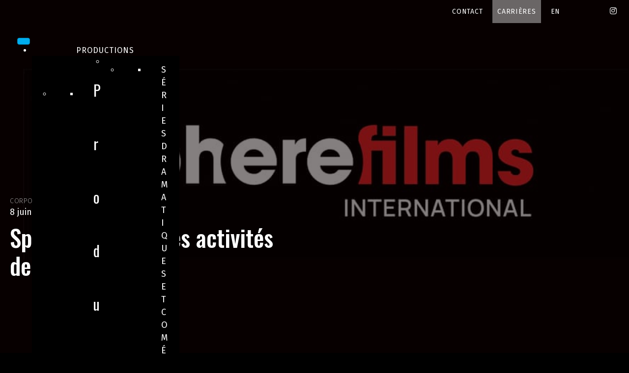

--- FILE ---
content_type: text/html; charset=UTF-8
request_url: https://sphere-media.com/nouvelles/sphere-recentre-ses-activites-de-distribution/
body_size: 25847
content:
<!DOCTYPE html>
<html lang="fr-FR">
<head>
<meta charset="UTF-8" />
<script>
var gform;gform||(document.addEventListener("gform_main_scripts_loaded",function(){gform.scriptsLoaded=!0}),document.addEventListener("gform/theme/scripts_loaded",function(){gform.themeScriptsLoaded=!0}),window.addEventListener("DOMContentLoaded",function(){gform.domLoaded=!0}),gform={domLoaded:!1,scriptsLoaded:!1,themeScriptsLoaded:!1,isFormEditor:()=>"function"==typeof InitializeEditor,callIfLoaded:function(o){return!(!gform.domLoaded||!gform.scriptsLoaded||!gform.themeScriptsLoaded&&!gform.isFormEditor()||(gform.isFormEditor()&&console.warn("The use of gform.initializeOnLoaded() is deprecated in the form editor context and will be removed in Gravity Forms 3.1."),o(),0))},initializeOnLoaded:function(o){gform.callIfLoaded(o)||(document.addEventListener("gform_main_scripts_loaded",()=>{gform.scriptsLoaded=!0,gform.callIfLoaded(o)}),document.addEventListener("gform/theme/scripts_loaded",()=>{gform.themeScriptsLoaded=!0,gform.callIfLoaded(o)}),window.addEventListener("DOMContentLoaded",()=>{gform.domLoaded=!0,gform.callIfLoaded(o)}))},hooks:{action:{},filter:{}},addAction:function(o,r,e,t){gform.addHook("action",o,r,e,t)},addFilter:function(o,r,e,t){gform.addHook("filter",o,r,e,t)},doAction:function(o){gform.doHook("action",o,arguments)},applyFilters:function(o){return gform.doHook("filter",o,arguments)},removeAction:function(o,r){gform.removeHook("action",o,r)},removeFilter:function(o,r,e){gform.removeHook("filter",o,r,e)},addHook:function(o,r,e,t,n){null==gform.hooks[o][r]&&(gform.hooks[o][r]=[]);var d=gform.hooks[o][r];null==n&&(n=r+"_"+d.length),gform.hooks[o][r].push({tag:n,callable:e,priority:t=null==t?10:t})},doHook:function(r,o,e){var t;if(e=Array.prototype.slice.call(e,1),null!=gform.hooks[r][o]&&((o=gform.hooks[r][o]).sort(function(o,r){return o.priority-r.priority}),o.forEach(function(o){"function"!=typeof(t=o.callable)&&(t=window[t]),"action"==r?t.apply(null,e):e[0]=t.apply(null,e)})),"filter"==r)return e[0]},removeHook:function(o,r,t,n){var e;null!=gform.hooks[o][r]&&(e=(e=gform.hooks[o][r]).filter(function(o,r,e){return!!(null!=n&&n!=o.tag||null!=t&&t!=o.priority)}),gform.hooks[o][r]=e)}});
</script>

<meta name='viewport' content='width=device-width, initial-scale=1.0' />
<meta http-equiv='X-UA-Compatible' content='IE=edge' />
<link rel="profile" href="https://gmpg.org/xfn/11" />
<meta name='robots' content='index, follow, max-image-preview:large, max-snippet:-1, max-video-preview:-1' />
<link rel="alternate" hreflang="en" href="https://sphere-media.com/en/news/sphere-recentre-ses-activites-de-distribution/" />
<link rel="alternate" hreflang="fr" href="https://sphere-media.com/nouvelles/sphere-recentre-ses-activites-de-distribution/" />
<link rel="alternate" hreflang="x-default" href="https://sphere-media.com/nouvelles/sphere-recentre-ses-activites-de-distribution/" />

	<!-- This site is optimized with the Yoast SEO plugin v26.8 - https://yoast.com/product/yoast-seo-wordpress/ -->
	<title>Sphère recentre ses activités de distribution - Sphere Media Productions</title>
	<meta name="description" content="Les activités seront maintenues au Canada à travers la marque Sphère Films. Sphère, chef de file au Canada dans le domaine de la création, de l’adaptation, de la production et de la distribution de contenus télévisuels et cinématographiques annonce un changement en lien avec ses activités de distribution de films à l’international." />
	<link rel="canonical" href="https://sphere-media.com/nouvelles/sphere-recentre-ses-activites-de-distribution/" />
	<meta property="og:locale" content="fr_FR" />
	<meta property="og:type" content="article" />
	<meta property="og:title" content="Sphère recentre ses activités de distribution - Sphere Media Productions" />
	<meta property="og:description" content="Les activités seront maintenues au Canada à travers la marque Sphère Films. Sphère, chef de file au Canada dans le domaine de la création, de l’adaptation, de la production et de la distribution de contenus télévisuels et cinématographiques annonce un changement en lien avec ses activités de distribution de films à l’international." />
	<meta property="og:url" content="https://sphere-media.com/nouvelles/sphere-recentre-ses-activites-de-distribution/" />
	<meta property="og:site_name" content="Sphere Media Productions" />
	<meta property="article:publisher" content="https://www.facebook.com/SphereMedia.ca/" />
	<meta property="article:modified_time" content="2023-07-05T12:37:53+00:00" />
	<meta property="og:image" content="https://sphere-media.com/wp-content/uploads/2023/06/Sphere-Films-International.jpg" />
	<meta property="og:image:width" content="1000" />
	<meta property="og:image:height" content="500" />
	<meta property="og:image:type" content="image/jpeg" />
	<meta name="twitter:card" content="summary_large_image" />
	<meta name="twitter:site" content="@Sienna_Films" />
	<script type="application/ld+json" class="yoast-schema-graph">{"@context":"https://schema.org","@graph":[{"@type":"WebPage","@id":"https://sphere-media.com/nouvelles/sphere-recentre-ses-activites-de-distribution/","url":"https://sphere-media.com/nouvelles/sphere-recentre-ses-activites-de-distribution/","name":"Sphère recentre ses activités de distribution - Sphere Media Productions","isPartOf":{"@id":"https://sphere-media.com/#website"},"primaryImageOfPage":{"@id":"https://sphere-media.com/nouvelles/sphere-recentre-ses-activites-de-distribution/#primaryimage"},"image":{"@id":"https://sphere-media.com/nouvelles/sphere-recentre-ses-activites-de-distribution/#primaryimage"},"thumbnailUrl":"https://sphere-media.com/wp-content/uploads/2023/06/Sphere-Films-International.jpg","datePublished":"2023-06-08T17:46:57+00:00","dateModified":"2023-07-05T12:37:53+00:00","description":"Les activités seront maintenues au Canada à travers la marque Sphère Films. Sphère, chef de file au Canada dans le domaine de la création, de l’adaptation, de la production et de la distribution de contenus télévisuels et cinématographiques annonce un changement en lien avec ses activités de distribution de films à l’international.","breadcrumb":{"@id":"https://sphere-media.com/nouvelles/sphere-recentre-ses-activites-de-distribution/#breadcrumb"},"inLanguage":"fr-FR","potentialAction":[{"@type":"ReadAction","target":["https://sphere-media.com/nouvelles/sphere-recentre-ses-activites-de-distribution/"]}]},{"@type":"ImageObject","inLanguage":"fr-FR","@id":"https://sphere-media.com/nouvelles/sphere-recentre-ses-activites-de-distribution/#primaryimage","url":"https://sphere-media.com/wp-content/uploads/2023/06/Sphere-Films-International.jpg","contentUrl":"https://sphere-media.com/wp-content/uploads/2023/06/Sphere-Films-International.jpg","width":1000,"height":500},{"@type":"BreadcrumbList","@id":"https://sphere-media.com/nouvelles/sphere-recentre-ses-activites-de-distribution/#breadcrumb","itemListElement":[{"@type":"ListItem","position":1,"name":"Home","item":"https://sphere-media.com/"},{"@type":"ListItem","position":2,"name":"Sphère recentre ses activités de distribution"}]},{"@type":"WebSite","@id":"https://sphere-media.com/#website","url":"https://sphere-media.com/","name":"Sphere Media Productions","description":"","publisher":{"@id":"https://sphere-media.com/#organization"},"potentialAction":[{"@type":"SearchAction","target":{"@type":"EntryPoint","urlTemplate":"https://sphere-media.com/?s={search_term_string}"},"query-input":{"@type":"PropertyValueSpecification","valueRequired":true,"valueName":"search_term_string"}}],"inLanguage":"fr-FR"},{"@type":"Organization","@id":"https://sphere-media.com/#organization","name":"Sphere Media","url":"https://sphere-media.com/","logo":{"@type":"ImageObject","inLanguage":"fr-FR","@id":"https://sphere-media.com/#/schema/logo/image/","url":"https://sphere-media.com/wp-content/uploads/2022/04/Sphere-logo-Rev.png","contentUrl":"https://sphere-media.com/wp-content/uploads/2022/04/Sphere-logo-Rev.png","width":361,"height":104,"caption":"Sphere Media"},"image":{"@id":"https://sphere-media.com/#/schema/logo/image/"},"sameAs":["https://www.facebook.com/SphereMedia.ca/","https://x.com/Sienna_Films"]}]}</script>
	<!-- / Yoast SEO plugin. -->


<link rel='dns-prefetch' href='//fonts.googleapis.com' />
<link href='https://fonts.gstatic.com' crossorigin rel='preconnect' />
<link rel="alternate" type="application/rss+xml" title="Sphere Media Productions &raquo; Flux" href="https://sphere-media.com/feed/" />
<link rel="alternate" type="application/rss+xml" title="Sphere Media Productions &raquo; Flux des commentaires" href="https://sphere-media.com/comments/feed/" />
<link rel="alternate" title="oEmbed (JSON)" type="application/json+oembed" href="https://sphere-media.com/wp-json/oembed/1.0/embed?url=https%3A%2F%2Fsphere-media.com%2Fnouvelles%2Fsphere-recentre-ses-activites-de-distribution%2F" />
<link rel="alternate" title="oEmbed (XML)" type="text/xml+oembed" href="https://sphere-media.com/wp-json/oembed/1.0/embed?url=https%3A%2F%2Fsphere-media.com%2Fnouvelles%2Fsphere-recentre-ses-activites-de-distribution%2F&#038;format=xml" />
<link rel="preload" href="https://sphere-media.com/wp-content/plugins/bb-plugin/fonts/fontawesome/5.15.4/webfonts/fa-brands-400.woff2" as="font" type="font/woff2" crossorigin="anonymous">
<link rel="preload" href="https://sphere-media.com/wp-content/plugins/bb-plugin/fonts/fontawesome/5.15.4/webfonts/fa-solid-900.woff2" as="font" type="font/woff2" crossorigin="anonymous">
<link rel="preload" href="https://sphere-media.com/wp-content/plugins/bb-plugin/fonts/fontawesome/5.15.4/webfonts/fa-regular-400.woff2" as="font" type="font/woff2" crossorigin="anonymous">
<style id='wp-img-auto-sizes-contain-inline-css'>
img:is([sizes=auto i],[sizes^="auto," i]){contain-intrinsic-size:3000px 1500px}
/*# sourceURL=wp-img-auto-sizes-contain-inline-css */
</style>
<style id='wp-emoji-styles-inline-css'>

	img.wp-smiley, img.emoji {
		display: inline !important;
		border: none !important;
		box-shadow: none !important;
		height: 1em !important;
		width: 1em !important;
		margin: 0 0.07em !important;
		vertical-align: -0.1em !important;
		background: none !important;
		padding: 0 !important;
	}
/*# sourceURL=wp-emoji-styles-inline-css */
</style>
<link rel='stylesheet' id='wp-block-library-css' href='https://sphere-media.com/wp-includes/css/dist/block-library/style.min.css?ver=6.9' media='all' />
<style id='global-styles-inline-css'>
:root{--wp--preset--aspect-ratio--square: 1;--wp--preset--aspect-ratio--4-3: 4/3;--wp--preset--aspect-ratio--3-4: 3/4;--wp--preset--aspect-ratio--3-2: 3/2;--wp--preset--aspect-ratio--2-3: 2/3;--wp--preset--aspect-ratio--16-9: 16/9;--wp--preset--aspect-ratio--9-16: 9/16;--wp--preset--color--black: #000000;--wp--preset--color--cyan-bluish-gray: #abb8c3;--wp--preset--color--white: #ffffff;--wp--preset--color--pale-pink: #f78da7;--wp--preset--color--vivid-red: #cf2e2e;--wp--preset--color--luminous-vivid-orange: #ff6900;--wp--preset--color--luminous-vivid-amber: #fcb900;--wp--preset--color--light-green-cyan: #7bdcb5;--wp--preset--color--vivid-green-cyan: #00d084;--wp--preset--color--pale-cyan-blue: #8ed1fc;--wp--preset--color--vivid-cyan-blue: #0693e3;--wp--preset--color--vivid-purple: #9b51e0;--wp--preset--color--fl-heading-text: #ffffff;--wp--preset--color--fl-body-bg: #000000;--wp--preset--color--fl-body-text: #ffffff;--wp--preset--color--fl-accent: #00aeef;--wp--preset--color--fl-accent-hover: #00aeef;--wp--preset--color--fl-topbar-bg: #000000;--wp--preset--color--fl-topbar-text: #ffffff;--wp--preset--color--fl-topbar-link: #ffffff;--wp--preset--color--fl-topbar-hover: #ffffff;--wp--preset--color--fl-header-bg: #000000;--wp--preset--color--fl-header-text: #ffffff;--wp--preset--color--fl-header-link: #ffffff;--wp--preset--color--fl-header-hover: #ffffff;--wp--preset--color--fl-nav-bg: #000000;--wp--preset--color--fl-nav-link: #ffffff;--wp--preset--color--fl-nav-hover: #ffffff;--wp--preset--color--fl-content-bg: #000000;--wp--preset--color--fl-footer-widgets-bg: #000000;--wp--preset--color--fl-footer-widgets-text: #ffffff;--wp--preset--color--fl-footer-widgets-link: #ffffff;--wp--preset--color--fl-footer-widgets-hover: #00aeef;--wp--preset--color--fl-footer-bg: #0a0a0a;--wp--preset--color--fl-footer-text: #ffffff;--wp--preset--color--fl-footer-link: #ffffff;--wp--preset--color--fl-footer-hover: #00aeef;--wp--preset--gradient--vivid-cyan-blue-to-vivid-purple: linear-gradient(135deg,rgb(6,147,227) 0%,rgb(155,81,224) 100%);--wp--preset--gradient--light-green-cyan-to-vivid-green-cyan: linear-gradient(135deg,rgb(122,220,180) 0%,rgb(0,208,130) 100%);--wp--preset--gradient--luminous-vivid-amber-to-luminous-vivid-orange: linear-gradient(135deg,rgb(252,185,0) 0%,rgb(255,105,0) 100%);--wp--preset--gradient--luminous-vivid-orange-to-vivid-red: linear-gradient(135deg,rgb(255,105,0) 0%,rgb(207,46,46) 100%);--wp--preset--gradient--very-light-gray-to-cyan-bluish-gray: linear-gradient(135deg,rgb(238,238,238) 0%,rgb(169,184,195) 100%);--wp--preset--gradient--cool-to-warm-spectrum: linear-gradient(135deg,rgb(74,234,220) 0%,rgb(151,120,209) 20%,rgb(207,42,186) 40%,rgb(238,44,130) 60%,rgb(251,105,98) 80%,rgb(254,248,76) 100%);--wp--preset--gradient--blush-light-purple: linear-gradient(135deg,rgb(255,206,236) 0%,rgb(152,150,240) 100%);--wp--preset--gradient--blush-bordeaux: linear-gradient(135deg,rgb(254,205,165) 0%,rgb(254,45,45) 50%,rgb(107,0,62) 100%);--wp--preset--gradient--luminous-dusk: linear-gradient(135deg,rgb(255,203,112) 0%,rgb(199,81,192) 50%,rgb(65,88,208) 100%);--wp--preset--gradient--pale-ocean: linear-gradient(135deg,rgb(255,245,203) 0%,rgb(182,227,212) 50%,rgb(51,167,181) 100%);--wp--preset--gradient--electric-grass: linear-gradient(135deg,rgb(202,248,128) 0%,rgb(113,206,126) 100%);--wp--preset--gradient--midnight: linear-gradient(135deg,rgb(2,3,129) 0%,rgb(40,116,252) 100%);--wp--preset--font-size--small: 13px;--wp--preset--font-size--medium: 20px;--wp--preset--font-size--large: 36px;--wp--preset--font-size--x-large: 42px;--wp--preset--spacing--20: 0.44rem;--wp--preset--spacing--30: 0.67rem;--wp--preset--spacing--40: 1rem;--wp--preset--spacing--50: 1.5rem;--wp--preset--spacing--60: 2.25rem;--wp--preset--spacing--70: 3.38rem;--wp--preset--spacing--80: 5.06rem;--wp--preset--shadow--natural: 6px 6px 9px rgba(0, 0, 0, 0.2);--wp--preset--shadow--deep: 12px 12px 50px rgba(0, 0, 0, 0.4);--wp--preset--shadow--sharp: 6px 6px 0px rgba(0, 0, 0, 0.2);--wp--preset--shadow--outlined: 6px 6px 0px -3px rgb(255, 255, 255), 6px 6px rgb(0, 0, 0);--wp--preset--shadow--crisp: 6px 6px 0px rgb(0, 0, 0);}:where(.is-layout-flex){gap: 0.5em;}:where(.is-layout-grid){gap: 0.5em;}body .is-layout-flex{display: flex;}.is-layout-flex{flex-wrap: wrap;align-items: center;}.is-layout-flex > :is(*, div){margin: 0;}body .is-layout-grid{display: grid;}.is-layout-grid > :is(*, div){margin: 0;}:where(.wp-block-columns.is-layout-flex){gap: 2em;}:where(.wp-block-columns.is-layout-grid){gap: 2em;}:where(.wp-block-post-template.is-layout-flex){gap: 1.25em;}:where(.wp-block-post-template.is-layout-grid){gap: 1.25em;}.has-black-color{color: var(--wp--preset--color--black) !important;}.has-cyan-bluish-gray-color{color: var(--wp--preset--color--cyan-bluish-gray) !important;}.has-white-color{color: var(--wp--preset--color--white) !important;}.has-pale-pink-color{color: var(--wp--preset--color--pale-pink) !important;}.has-vivid-red-color{color: var(--wp--preset--color--vivid-red) !important;}.has-luminous-vivid-orange-color{color: var(--wp--preset--color--luminous-vivid-orange) !important;}.has-luminous-vivid-amber-color{color: var(--wp--preset--color--luminous-vivid-amber) !important;}.has-light-green-cyan-color{color: var(--wp--preset--color--light-green-cyan) !important;}.has-vivid-green-cyan-color{color: var(--wp--preset--color--vivid-green-cyan) !important;}.has-pale-cyan-blue-color{color: var(--wp--preset--color--pale-cyan-blue) !important;}.has-vivid-cyan-blue-color{color: var(--wp--preset--color--vivid-cyan-blue) !important;}.has-vivid-purple-color{color: var(--wp--preset--color--vivid-purple) !important;}.has-black-background-color{background-color: var(--wp--preset--color--black) !important;}.has-cyan-bluish-gray-background-color{background-color: var(--wp--preset--color--cyan-bluish-gray) !important;}.has-white-background-color{background-color: var(--wp--preset--color--white) !important;}.has-pale-pink-background-color{background-color: var(--wp--preset--color--pale-pink) !important;}.has-vivid-red-background-color{background-color: var(--wp--preset--color--vivid-red) !important;}.has-luminous-vivid-orange-background-color{background-color: var(--wp--preset--color--luminous-vivid-orange) !important;}.has-luminous-vivid-amber-background-color{background-color: var(--wp--preset--color--luminous-vivid-amber) !important;}.has-light-green-cyan-background-color{background-color: var(--wp--preset--color--light-green-cyan) !important;}.has-vivid-green-cyan-background-color{background-color: var(--wp--preset--color--vivid-green-cyan) !important;}.has-pale-cyan-blue-background-color{background-color: var(--wp--preset--color--pale-cyan-blue) !important;}.has-vivid-cyan-blue-background-color{background-color: var(--wp--preset--color--vivid-cyan-blue) !important;}.has-vivid-purple-background-color{background-color: var(--wp--preset--color--vivid-purple) !important;}.has-black-border-color{border-color: var(--wp--preset--color--black) !important;}.has-cyan-bluish-gray-border-color{border-color: var(--wp--preset--color--cyan-bluish-gray) !important;}.has-white-border-color{border-color: var(--wp--preset--color--white) !important;}.has-pale-pink-border-color{border-color: var(--wp--preset--color--pale-pink) !important;}.has-vivid-red-border-color{border-color: var(--wp--preset--color--vivid-red) !important;}.has-luminous-vivid-orange-border-color{border-color: var(--wp--preset--color--luminous-vivid-orange) !important;}.has-luminous-vivid-amber-border-color{border-color: var(--wp--preset--color--luminous-vivid-amber) !important;}.has-light-green-cyan-border-color{border-color: var(--wp--preset--color--light-green-cyan) !important;}.has-vivid-green-cyan-border-color{border-color: var(--wp--preset--color--vivid-green-cyan) !important;}.has-pale-cyan-blue-border-color{border-color: var(--wp--preset--color--pale-cyan-blue) !important;}.has-vivid-cyan-blue-border-color{border-color: var(--wp--preset--color--vivid-cyan-blue) !important;}.has-vivid-purple-border-color{border-color: var(--wp--preset--color--vivid-purple) !important;}.has-vivid-cyan-blue-to-vivid-purple-gradient-background{background: var(--wp--preset--gradient--vivid-cyan-blue-to-vivid-purple) !important;}.has-light-green-cyan-to-vivid-green-cyan-gradient-background{background: var(--wp--preset--gradient--light-green-cyan-to-vivid-green-cyan) !important;}.has-luminous-vivid-amber-to-luminous-vivid-orange-gradient-background{background: var(--wp--preset--gradient--luminous-vivid-amber-to-luminous-vivid-orange) !important;}.has-luminous-vivid-orange-to-vivid-red-gradient-background{background: var(--wp--preset--gradient--luminous-vivid-orange-to-vivid-red) !important;}.has-very-light-gray-to-cyan-bluish-gray-gradient-background{background: var(--wp--preset--gradient--very-light-gray-to-cyan-bluish-gray) !important;}.has-cool-to-warm-spectrum-gradient-background{background: var(--wp--preset--gradient--cool-to-warm-spectrum) !important;}.has-blush-light-purple-gradient-background{background: var(--wp--preset--gradient--blush-light-purple) !important;}.has-blush-bordeaux-gradient-background{background: var(--wp--preset--gradient--blush-bordeaux) !important;}.has-luminous-dusk-gradient-background{background: var(--wp--preset--gradient--luminous-dusk) !important;}.has-pale-ocean-gradient-background{background: var(--wp--preset--gradient--pale-ocean) !important;}.has-electric-grass-gradient-background{background: var(--wp--preset--gradient--electric-grass) !important;}.has-midnight-gradient-background{background: var(--wp--preset--gradient--midnight) !important;}.has-small-font-size{font-size: var(--wp--preset--font-size--small) !important;}.has-medium-font-size{font-size: var(--wp--preset--font-size--medium) !important;}.has-large-font-size{font-size: var(--wp--preset--font-size--large) !important;}.has-x-large-font-size{font-size: var(--wp--preset--font-size--x-large) !important;}
/*# sourceURL=global-styles-inline-css */
</style>

<style id='classic-theme-styles-inline-css'>
/*! This file is auto-generated */
.wp-block-button__link{color:#fff;background-color:#32373c;border-radius:9999px;box-shadow:none;text-decoration:none;padding:calc(.667em + 2px) calc(1.333em + 2px);font-size:1.125em}.wp-block-file__button{background:#32373c;color:#fff;text-decoration:none}
/*# sourceURL=/wp-includes/css/classic-themes.min.css */
</style>
<link rel='stylesheet' id='wpml-menu-item-0-css' href='https://sphere-media.com/wp-content/plugins/sitepress-multilingual-cms/templates/language-switchers/menu-item/style.min.css?ver=1' media='all' />
<link rel='stylesheet' id='cmplz-general-css' href='https://sphere-media.com/wp-content/plugins/complianz-gdpr-premium/assets/css/cookieblocker.min.css?ver=1762449376' media='all' />
<link rel='stylesheet' id='font-awesome-5-css' href='https://sphere-media.com/wp-content/plugins/bb-plugin/fonts/fontawesome/5.15.4/css/all.min.css?ver=2.10.0.5' media='all' />
<link rel='stylesheet' id='ultimate-icons-css' href='https://sphere-media.com/wp-content/uploads/bb-plugin/icons/ultimate-icons/style.css?ver=2.10.0.5' media='all' />
<link rel='stylesheet' id='jquery-magnificpopup-css' href='https://sphere-media.com/wp-content/plugins/bb-plugin/css/jquery.magnificpopup.min.css?ver=2.10.0.5' media='all' />
<link rel='stylesheet' id='fl-builder-layout-bundle-fe152f3fdf80617af820438cc0250e21-css' href='https://sphere-media.com/wp-content/uploads/bb-plugin/cache/fe152f3fdf80617af820438cc0250e21-layout-bundle.css?ver=2.10.0.5-1.5.2.1-20251125200437' media='all' />
<link rel='stylesheet' id='pscrollbar-css' href='https://sphere-media.com/wp-content/plugins/quadmenu/assets/frontend/pscrollbar/perfect-scrollbar.min.css?ver=3.1.5' media='all' />
<link rel='stylesheet' id='owlcarousel-css' href='https://sphere-media.com/wp-content/plugins/quadmenu/assets/frontend/owlcarousel/owl.carousel.min.css?ver=3.1.5' media='all' />
<link rel='stylesheet' id='quadmenu-normalize-css' href='https://sphere-media.com/wp-content/plugins/quadmenu/assets/frontend/css/quadmenu-normalize.css?ver=3.1.5' media='all' />
<link rel='stylesheet' id='quadmenu-widgets-css' href='https://sphere-media.com/wp-content/uploads/bb-theme-child/quadmenu-widgets.css?ver=1739992101' media='all' />
<link rel='stylesheet' id='quadmenu-css' href='https://sphere-media.com/wp-content/plugins/quadmenu/build/frontend/style.css?ver=3.1.5' media='all' />
<link rel='stylesheet' id='quadmenu-locations-css' href='https://sphere-media.com/wp-content/uploads/bb-theme-child/quadmenu-locations.css?ver=1739992553' media='all' />
<link rel='stylesheet' id='dashicons-css' href='https://sphere-media.com/wp-includes/css/dashicons.min.css?ver=6.9' media='all' />
<link rel='stylesheet' id='algolia-autocomplete-css' href='https://sphere-media.com/wp-content/plugins/wp-search-with-algolia/css/algolia-autocomplete.css?ver=2.11.1' media='all' />
<link rel='stylesheet' id='redux-google-fonts-quadmenu_bb-theme-child-css' href='https://fonts.googleapis.com/css?family=Fira+Sans&#038;ver=1661434994' media='all' />
<link rel='stylesheet' id='base-css' href='https://sphere-media.com/wp-content/themes/bb-theme/css/base.min.css?ver=1.7.19.1' media='all' />
<link rel='stylesheet' id='fl-automator-skin-css' href='https://sphere-media.com/wp-content/uploads/bb-theme/skin-6942f392d23b6.css?ver=1.7.19.1' media='all' />
<link rel='stylesheet' id='fl-child-theme-css' href='https://sphere-media.com/wp-content/themes/bb-theme-child/style.css?ver=6.9' media='all' />
<link rel='stylesheet' id='fl-builder-google-fonts-5fc2745f57945e728b8be4b3a7b8dc6c-css' href='//fonts.googleapis.com/css?family=Fira+Sans%3A300%2C400%2C700%2C500%2C600%7COswald%3A500%2C400&#038;ver=6.9' media='all' />
<script id="wpml-cookie-js-extra">
var wpml_cookies = {"wp-wpml_current_language":{"value":"fr","expires":1,"path":"/"}};
var wpml_cookies = {"wp-wpml_current_language":{"value":"fr","expires":1,"path":"/"}};
//# sourceURL=wpml-cookie-js-extra
</script>
<script src="https://sphere-media.com/wp-content/plugins/sitepress-multilingual-cms/res/js/cookies/language-cookie.js?ver=486900" id="wpml-cookie-js" defer data-wp-strategy="defer"></script>
<script src="https://sphere-media.com/wp-includes/js/jquery/jquery.min.js?ver=3.7.1" id="jquery-core-js"></script>
<script src="https://sphere-media.com/wp-includes/js/jquery/jquery-migrate.min.js?ver=3.4.1" id="jquery-migrate-js"></script>
<script id="wpml-browser-redirect-js-extra">
var wpml_browser_redirect_params = {"pageLanguage":"fr","languageUrls":{"en_us":"https://sphere-media.com/en/news/sphere-recentre-ses-activites-de-distribution/","en":"https://sphere-media.com/en/news/sphere-recentre-ses-activites-de-distribution/","us":"https://sphere-media.com/en/news/sphere-recentre-ses-activites-de-distribution/","fr_fr":"https://sphere-media.com/nouvelles/sphere-recentre-ses-activites-de-distribution/","fr":"https://sphere-media.com/nouvelles/sphere-recentre-ses-activites-de-distribution/"},"cookie":{"name":"_icl_visitor_lang_js","domain":"sphere-media.com","path":"/","expiration":24}};
//# sourceURL=wpml-browser-redirect-js-extra
</script>
<script src="https://sphere-media.com/wp-content/plugins/sitepress-multilingual-cms/dist/js/browser-redirect/app.js?ver=486900" id="wpml-browser-redirect-js"></script>
<link rel="https://api.w.org/" href="https://sphere-media.com/wp-json/" /><link rel="alternate" title="JSON" type="application/json" href="https://sphere-media.com/wp-json/wp/v2/news/5491" /><link rel="EditURI" type="application/rsd+xml" title="RSD" href="https://sphere-media.com/xmlrpc.php?rsd" />
<link rel='shortlink' href='https://sphere-media.com/?p=5491' />
<meta name="generator" content="WPML ver:4.8.6 stt:1,4;" />
			<style>.cmplz-hidden {
					display: none !important;
				}</style>
	<meta name="viewport" content="width=device-width, initial-scale=1.0">

		<style>
		/* Styling the header menu logo */
#quadmenu.quadmenu-default_theme .quadmenu-navbar-brand > img{
    width: 140px;
    height: auto;
    max-height: 50px;
}
/* Styling the submenu in Main menu */
/* Submenu items  styles */


/* Style header menu (on hover) */
#quadmenu.quadmenu-is-horizontal .quadmenu-navbar-nav .open>.quadmenu-dropdown-menu.quadmenu_btt{
    opacity: 0.9 !important;
}

/* Style title in header menu */
#quadmenu.quadmenu-default_theme .quadmenu-navbar-nav .quadmenu-dropdown-menu .quadmenu-title {
    font: normal normal 300 30px/109px Oswald, Light;
}

/*Style button in menu*/
#quadmenu .quadmenu-item-type-button {
    border: 1px solid white;
    width: fit-content;
    margin-top: 50px;
    margin-bottom: 50px;
    line-height: 1.09;
}

/*Style submenu (navigation-bar) in  menu */
 #quadmenu ul li a {
     color: white !important;
     text-transform: uppercase;
 }
 
 #quadmenu ul li:not(.quadmenu-has-link) a:hover{
     border-bottom: 1px solid #fff;
 }
 
  #quadmenu ul li.quadmenu-has-link a:hover .quadmenu-text{
     border-bottom: 1px solid #fff;
 }
 
 
#quadmenu .widget.widget_text p {
    font-size: 18px !important;
}

@media (min-width: 991px){
    #quadmenu.quadmenu-default_theme .quadmenu-navbar-nav > li.quadmenu-item.wpml-ls-item{
        display: none;
    }
    
    #quadmenu.quadmenu-default_theme .quadmenu-navbar-nav .quadmenu-dropdown-menu .widget ul li a {
        font-size: 18px !important;
        letter-spacing: 1.04px !important;
    }
}
 
 #quadmenu.quadmenu-is-horizontal .widget > ul > li:first-child, #quadmenu.quadmenu-is-horizontal .widget > div > ul > li:first-child {
    margin-top: 50px;
 }
 
 #quadmenu.quadmenu-is-horizontal .quadmenu-navbar-nav li.quadmenu-item.open>.quadmenu-dropdown-menu.quadmenu_btt {
    margin-top: 15px;     

 }
 
 
#quadmenu.quadmenu-default_theme .quadmenu-navbar-nav .quadmenu-dropdown-menu li.quadmenu-item.quadmenu-has-link:hover, #quadmenu.quadmenu-default_theme .quadmenu-navbar-nav .quadmenu-dropdown-menu li.quadmenu-item.quadmenu-has-link.open{
    background-color: transparent;
}
 
@media (max-width: 991px) {
	 .quadmenu-offcanvas-right .navbar-offcanvas {
		 background-color: #000 !important;
	}
	 .quadmenu-offcanvas-right .navbar-offcanvas .quadmenu-navbar-nav .quadmenu-item-level-0 {
		 transition: max-height 0.4s ease-in !important;
	}
	 .quadmenu-offcanvas-right .navbar-offcanvas .quadmenu-navbar-nav .quadmenu-item-level-0 .quadmenu-dropdown-toggle {
		 padding-top: 10px !important;
	}
	
	.quadmenu-offcanvas-right .navbar-offcanvas .quadmenu-navbar-nav .quadmenu-item-level-0 .quadmenu-item-content{
	    padding: 15px 20px !important;
	}
	
	.quadmenu-offcanvas-right .navbar-offcanvas .quadmenu-navbar-nav .quadmenu-item-level-0 .quadmenu-item-level-1 .quadmenu-item-content{
	    padding: 15px 30px !important;
	}
	
	.quadmenu-offcanvas-right .navbar-offcanvas .quadmenu-navbar-nav .quadmenu-item-level-0 .quadmenu-dropdown-toggle , .quadmenu-offcanvas-right .navbar-offcanvas .quadmenu-navbar-nav .quadmenu-item-type-default > a{
		 padding-top: 0 !important;
	}
	 .quadmenu-offcanvas-right .navbar-offcanvas .quadmenu-navbar-nav .quadmenu-item-level-0 .quadmenu-dropdown-toggle .quadmenu-item-content .quadmenu-caret:before {
		 width: 20px;
		 height: 20px;
		 font-size: 18px;
		 transform: translateY(-50%);
		 margin: 0;
	}
	.quadmenu-offcanvas-right .navbar-offcanvas .quadmenu-navbar-nav .quadmenu-item-level-0 .quadmenu-dropdown-menu > ul {
		 padding-bottom: 10px !important;
		 border-bottom: 1px solid #fff !important;
	}
	 .quadmenu-offcanvas-right .navbar-offcanvas .quadmenu-navbar-nav .quadmenu-item-level-0 .quadmenu-dropdown-menu .quadmenu-row .quadmenu-item-type-column .quadmenu-item .quadmenu-item-widget {
		 padding: 0 30px !important;
	}
	 .quadmenu-offcanvas-right .navbar-offcanvas .quadmenu-navbar-nav .quadmenu-item-level-0 .quadmenu-dropdown-menu .quadmenu-item-has-children .quadmenu-item .quadmenu-item-widget li a, .quadmenu-offcanvas-right .navbar-offcanvas .quadmenu-navbar-nav .quadmenu-item-level-0 .quadmenu-item-level-1 a {
		 font-size: 14px !important;
	}
}   
	</style>
	<link rel="icon" href="https://sphere-media.com/wp-content/uploads/2022/08/cropped-favicon-32x32.png" sizes="32x32" />
<link rel="icon" href="https://sphere-media.com/wp-content/uploads/2022/08/cropped-favicon-192x192.png" sizes="192x192" />
<link rel="apple-touch-icon" href="https://sphere-media.com/wp-content/uploads/2022/08/cropped-favicon-180x180.png" />
<meta name="msapplication-TileImage" content="https://sphere-media.com/wp-content/uploads/2022/08/cropped-favicon-270x270.png" />
		<style id="wp-custom-css">
			@media screen and (max-width: 993px) {
   .fl-row-content-wrap {
    background-size: 100% !important;   
   }
}

/* fix images to display correctly in chrome */
img.wp-post-image
{
	height: 100% !important;
	width: auto !important
}




		</style>
		<meta name="google-site-verification" content="Ba7ejLFgf3ovzCZLnG2bzYod32ePCmVKKUawDzb8EPU" />
</head>
<body data-cmplz=1 class="wp-singular news-template-default single single-news postid-5491 wp-theme-bb-theme wp-child-theme-bb-theme-child fl-builder-2-10-0-5 fl-themer-1-5-2-1-20251125200437 fl-theme-1-7-19-1 fl-no-js fl-theme-builder-header fl-theme-builder-header-header fl-theme-builder-footer fl-theme-builder-footer-footer fl-theme-builder-singular fl-theme-builder-singular-news fl-framework-base fl-preset-default fl-full-width fl-search-active" itemscope="itemscope" itemtype="https://schema.org/WebPage">
<a aria-label="Aller au contenu" class="fl-screen-reader-text" href="#fl-main-content">Aller au contenu</a><div class="fl-page">
	<header class="fl-builder-content fl-builder-content-11 fl-builder-global-templates-locked" data-post-id="11" data-type="header" data-sticky="1" data-sticky-on="all" data-sticky-breakpoint="medium" data-shrink="1" data-overlay="1" data-overlay-bg="transparent" data-shrink-image-height="50px" role="banner" itemscope="itemscope" itemtype="http://schema.org/WPHeader"><div class="fl-row fl-row-full-width fl-row-bg-color fl-node-yw04g5eaonjz fl-row-default-height fl-row-align-center fl-visible-desktop fl-visible-large fl-visible-medium" data-node="yw04g5eaonjz">
	<div class="fl-row-content-wrap">
								<div class="fl-row-content fl-row-fixed-width fl-node-content">
		
<div class="fl-col-group fl-node-7myk23fon6l8 fl-col-group-equal-height fl-col-group-align-top" data-node="7myk23fon6l8">
			<div class="fl-col fl-node-89jyliz2cbvg fl-col-bg-color" data-node="89jyliz2cbvg">
	<div class="fl-col-content fl-node-content"><div class="fl-module fl-module-uabb-advanced-menu fl-node-94uoq0dw6rcn top-bar-menu" data-node="94uoq0dw6rcn">
	<div class="fl-module-content fl-node-content">
			<div class="uabb-creative-menu
	 uabb-creative-menu-accordion-collapse	uabb-menu-default">
		<div class="uabb-creative-menu-mobile-toggle-container"><div class="uabb-creative-menu-mobile-toggle hamburger" tabindex="0"><div class="uabb-svg-container"><svg title="uabb-menu-toggle" version="1.1" class="hamburger-menu" xmlns="https://www.w3.org/2000/svg" xmlns:xlink="https://www.w3.org/1999/xlink" viewBox="0 0 50 50">
<rect class="uabb-hamburger-menu-top" width="50" height="10"/>
<rect class="uabb-hamburger-menu-middle" y="20" width="50" height="10"/>
<rect class="uabb-hamburger-menu-bottom" y="40" width="50" height="10"/>
</svg>
</div></div></div>			<div class="uabb-clear"></div>
					<ul id="menu-top-bar-menu" class="menu uabb-creative-menu-horizontal uabb-toggle-none"><li id="menu-item-2804" class="menu-item menu-item-type-post_type menu-item-object-page uabb-creative-menu uabb-cm-style"><a href="https://sphere-media.com/contact/"><span class="menu-item-text">Contact</span></a></li>
<li id="menu-item-5507" class="menu-item menu-item-type-post_type menu-item-object-page menu-item-has-children uabb-has-submenu uabb-creative-menu uabb-cm-style" aria-haspopup="true"><div class="uabb-has-submenu-container"><a href="https://sphere-media.com/carrieres/"><span class="menu-item-text">Carrières<span class="uabb-menu-toggle"></span></span></a></div>
<ul class="sub-menu">
	<li id="menu-item-590" class="menu-item menu-item-type-post_type menu-item-object-page uabb-creative-menu uabb-cm-style"><a href="https://sphere-media.com/offres-demploi/"><span class="menu-item-text">Offres d’emploi</span></a></li>
</ul>
</li>
<li id="menu-item-wpml-ls-18-en" class="menu-item wpml-ls-slot-18 wpml-ls-item wpml-ls-item-en wpml-ls-menu-item wpml-ls-first-item wpml-ls-last-item menu-item-type-wpml_ls_menu_item menu-item-object-wpml_ls_menu_item uabb-creative-menu uabb-cm-style"><a title="Passer à EN" href="https://sphere-media.com/en/news/sphere-recentre-ses-activites-de-distribution/"><span class="menu-item-text"><span class="wpml-ls-native" lang="en">EN</span></span></a></li>
</ul>	</div>

		</div>
</div>
</div>
</div>
			<div class="fl-col fl-node-m06uqwc2sa7v fl-col-bg-color fl-col-small fl-col-small-full-width header-social-icons-column" data-node="m06uqwc2sa7v">
	<div class="fl-col-content fl-node-content"><div class="fl-module fl-module-icon-group fl-node-csp5wbtjun40" data-node="csp5wbtjun40">
	<div class="fl-module-content fl-node-content">
		<div class="fl-icon-group">
	<span class="fl-icon">
								<a href="https://www.facebook.com/SphereMedia.tv/" target="_blank" rel="noopener" >
							<i class="fab fa-facebook-f" aria-hidden="true"></i>
						</a>
			</span>
		<span class="fl-icon">
								<a href="https://twitter.com/SphereMedia_tv" target="_blank" rel="noopener" >
							<i class="fab fa-twitter" aria-hidden="true"></i>
						</a>
			</span>
		<span class="fl-icon">
								<a href="https://www.linkedin.com/company/spheremedia-tv/" target="_blank" rel="noopener" >
							<i class="fab fa-linkedin" aria-hidden="true"></i>
						</a>
			</span>
		<span class="fl-icon">
								<a href="https://www.instagram.com/spheremedia.tv/" target="_blank" rel="noopener" >
							<i class="ua-icon ua-icon-instagram" aria-hidden="true"></i>
						</a>
			</span>
	</div>
	</div>
</div>
</div>
</div>
	</div>
		</div>
	</div>
</div>
<div class="fl-row fl-row-full-width fl-row-bg-color fl-node-1kjalig3hz2e fl-row-default-height fl-row-align-center" data-node="1kjalig3hz2e">
	<div class="fl-row-content-wrap">
								<div class="fl-row-content fl-row-fixed-width fl-node-content">
		
<div class="fl-col-group fl-node-dwrxi5k4hu69 fl-col-group-equal-height fl-col-group-align-center fl-col-group-custom-width" data-node="dwrxi5k4hu69">
			<div class="fl-col fl-node-wndh0ai8ml4x fl-col-bg-color fl-col-small-custom-width header-menu-column" data-node="wndh0ai8ml4x">
	<div class="fl-col-content fl-node-content"><div class="fl-module fl-module-photo fl-node-y0zftoqr8hw7 sphere-logo-header" data-node="y0zftoqr8hw7">
	<div class="fl-module-content fl-node-content">
		<div role="figure" class="fl-photo fl-photo-align-left" itemscope itemtype="https://schema.org/ImageObject">
	<div class="fl-photo-content fl-photo-img-png">
				<a href="/" target="_self" itemprop="url">
				<img loading="lazy" decoding="async" class="fl-photo-img wp-image-469 size-full" src="https://sphere-media.com/wp-content/uploads/2022/04/Sphere-logo-Rev.png" alt="Sphere logo" height="104" width="361" title="Sphere logo"  data-no-lazy="1" itemprop="image" srcset="https://sphere-media.com/wp-content/uploads/2022/04/Sphere-logo-Rev.png 361w, https://sphere-media.com/wp-content/uploads/2022/04/Sphere-logo-Rev-300x86.png 300w" sizes="auto, (max-width: 361px) 100vw, 361px" />
				</a>
					</div>
	</div>
	</div>
</div>
<div class="fl-module fl-module-module fl-node-0f1o9dwxts2z" data-node="0f1o9dwxts2z">
	<div class="fl-module-content fl-node-content">
		<div class="fl-quadmenu">
	<div class="fl-clear"></div>
	<nav id="quadmenu" class="quadmenu-default_theme quadmenu-v3.1.5 quadmenu-align-right quadmenu-divider-hide quadmenu-carets-hide quadmenu-background-color quadmenu-mobile-shadow-show quadmenu-dropdown-shadow-show quadmenu-offcanvas-right quadmenu-hover-ripple" data-theme="default_theme" data-template="offcanvas" data-unwrap="0" data-width="" data-selector=".container" data-breakpoint="991" data-sticky="0" data-sticky-offset="0">
  <div class="quadmenu-container">
    <div class="quadmenu-navbar-header">
      <button type="button" class="quadmenu-navbar-toggle collapsed" data-quadmenu="collapse" data-target="#quadmenu_0" aria-expanded="false" aria-controls="quadmenu">
  <span class="icon-bar-container">
    <span class="icon-bar icon-bar-top"></span>
    <span class="icon-bar icon-bar-middle"></span>
    <span class="icon-bar icon-bar-bottom"></span>
  </span>
</button>          </div>
    <div id="quadmenu_0" class="navbar-offcanvas">
            <ul class="quadmenu-navbar-nav"><li id="menu-item-94" class="quadmenu-item-94 quadmenu-item quadmenu-item-object-mega quadmenu-item-has-children quadmenu-item-type-mega quadmenu-item-level-0 quadmenu-dropdown quadmenu-has-caret quadmenu-has-title quadmenu-has-link quadmenu-dropdown-right    ">				<a  href="/productions" class="quadmenu-dropdown-toggle hoverintent">
			<span class="quadmenu-item-content">
											<span class="quadmenu-caret"></span>
										<span class="quadmenu-text  hover t_1000">Productions</span>
																	</span>
		</a>
						<div id="dropdown-94" class="quadmenu_btt t_300 quadmenu-dropdown-menu quadmenu-dropdown-stretch-dropdown">
				<ul class="quadmenu-row">
		<li id="menu-item-95" class="quadmenu-item-95 quadmenu-item quadmenu-item-object-column quadmenu-item-has-children quadmenu-item-type-column col-12 col-sm-12 col-md-12 col-lg-5 hidden-xs hidden-sm">		<div id="dropdown-95" class="">
				<ul>
		<li id="menu-item-110" class="quadmenu-item-110 quadmenu-item quadmenu-item-object-widget quadmenu-item-type-widget">		<div class="quadmenu-item-widget widget widget_text">
				<span class="quadmenu-title">Productions</span>			<div class="textwidget"></div>
				</div>
				</li><li id="menu-item-98" class="quadmenu-item-98 quadmenu-item quadmenu-item-object-button quadmenu-item-type-button quadmenu-item-level-2 quadmenu-has-title quadmenu-has-link quadmenu-has-background quadmenu-dropdown-right">				<a  title="TOUTES NOS PRODUCTIONS" href="/productions">
			<span class="quadmenu-item-content">
																	<span class="quadmenu-text  hover t_1000">TOUTES NOS PRODUCTIONS</span>
																	</span>
		</a>
				</li>		</ul>
	</div>
	</li><li id="menu-item-412" class="quadmenu-item-412 quadmenu-item quadmenu-item-object-column quadmenu-item-type-column col-12 col-sm-12 col-md-11 col-lg-1 hidden-xs hidden-sm"></li><li id="menu-item-101" class="quadmenu-item-101 quadmenu-item quadmenu-item-object-column quadmenu-item-has-children quadmenu-item-type-column col-12 col-sm-6 col-md-6 col-lg-3">		<div id="dropdown-101" class="">
				<ul>
		<li id="menu-item-119" class="quadmenu-item-119 quadmenu-item quadmenu-item-object-widget quadmenu-item-type-widget">		<div class="quadmenu-item-widget widget widget_nav_menu">
				<div class="menu-productions-submenu-left-col-container"><ul id="menu-productions-submenu-left-col" class="menu"><li id="menu-item-4931" class="menu-item menu-item-type-post_type menu-item-object-page menu-item-4931"><a href="https://sphere-media.com/series-dramatiques-et-comedies/">Séries dramatiques et comédies</a></li>
<li id="menu-item-4930" class="menu-item menu-item-type-post_type menu-item-object-page menu-item-4930"><a href="https://sphere-media.com/longs-metrages/">Longs métrages</a></li>
<li id="menu-item-4932" class="menu-item menu-item-type-post_type menu-item-object-page menu-item-4932"><a href="https://sphere-media.com/documentaires/">Documentaires</a></li>
<li id="menu-item-465" class="menu-item menu-item-type-post_type menu-item-object-page menu-item-465"><a href="https://sphere-media.com/animation/">Animation</a></li>
</ul></div>		</div>
				</li>		</ul>
	</div>
	</li><li id="menu-item-105" class="quadmenu-item-105 quadmenu-item quadmenu-item-object-column quadmenu-item-has-children quadmenu-item-type-column col-12 col-sm-6 col-md-6 col-lg-3">		<div id="dropdown-105" class="">
				<ul>
		<li id="menu-item-111" class="quadmenu-item-111 quadmenu-item quadmenu-item-object-widget quadmenu-item-type-widget">		<div class="quadmenu-item-widget widget widget_nav_menu">
				<div class="menu-productions-submenu-right-column-container"><ul id="menu-productions-submenu-right-column" class="menu"><li id="menu-item-461" class="menu-item menu-item-type-taxonomy menu-item-object-production_categories menu-item-461"><a href="https://sphere-media.com/type-production/magazines/">Magazines</a></li>
<li id="menu-item-427" class="menu-item menu-item-type-taxonomy menu-item-object-production_categories menu-item-427"><a href="https://sphere-media.com/type-production/jeunesse/">Jeunesse</a></li>
<li id="menu-item-428" class="menu-item menu-item-type-taxonomy menu-item-object-production_categories menu-item-428"><a href="https://sphere-media.com/type-production/jeux-et-varietes/">Jeux et variétés</a></li>
<li id="menu-item-462" class="menu-item menu-item-type-taxonomy menu-item-object-production_categories menu-item-462"><a href="https://sphere-media.com/type-production/realite/">Réalité</a></li>
<li id="menu-item-3220" class="menu-item menu-item-type-taxonomy menu-item-object-production_categories menu-item-3220"><a href="https://sphere-media.com/type-production/productions-de-service/">Productions de service</a></li>
</ul></div>		</div>
				</li>		</ul>
	</div>
	</li>		</ul>
	</div>
	</li><li id="menu-item-112" class="quadmenu-item-112 quadmenu-item quadmenu-item-object-mega quadmenu-item-has-children quadmenu-item-type-mega quadmenu-item-level-0 quadmenu-dropdown quadmenu-has-caret quadmenu-has-title quadmenu-has-link quadmenu-dropdown-right">				<a  href="/animation" class="quadmenu-dropdown-toggle hoverintent">
			<span class="quadmenu-item-content">
											<span class="quadmenu-caret"></span>
										<span class="quadmenu-text  hover t_1000">Animation</span>
																	</span>
		</a>
						<div id="dropdown-112" class="quadmenu_btt t_300 quadmenu-dropdown-menu quadmenu-dropdown-stretch-dropdown">
				<ul class="quadmenu-row">
		<li id="menu-item-126" class="quadmenu-item-126 quadmenu-item quadmenu-item-object-column quadmenu-item-has-children quadmenu-item-type-column col-12 col-sm-5 col-md-5 col-lg-5 hidden-xs hidden-sm">		<div id="dropdown-126" class="">
				<ul>
		<li id="menu-item-138" class="quadmenu-item-138 quadmenu-item quadmenu-item-object-widget quadmenu-item-type-widget">		<div class="quadmenu-item-widget widget widget_text">
				<span class="quadmenu-title">Animation</span>			<div class="textwidget"></div>
				</div>
				</li><li id="menu-item-133" class="quadmenu-item-133 quadmenu-item quadmenu-item-object-button quadmenu-item-type-button quadmenu-item-level-2 quadmenu-has-title quadmenu-has-link quadmenu-has-background quadmenu-dropdown-right">				<a  title="Toutes nos animations" href="/animation">
			<span class="quadmenu-item-content">
																	<span class="quadmenu-text  hover t_1000">Toutes nos animations</span>
																	</span>
		</a>
				</li>		</ul>
	</div>
	</li><li id="menu-item-415" class="quadmenu-item-415 quadmenu-item quadmenu-item-object-column quadmenu-item-type-column col-12 col-sm-12 col-md-1 col-lg-1 hidden-xs hidden-sm"></li><li id="menu-item-127" class="quadmenu-item-127 quadmenu-item quadmenu-item-object-column quadmenu-item-has-children quadmenu-item-type-column col-12 col-sm-3 col-md-3 col-lg-3">		<div id="dropdown-127" class="">
				<ul>
		<li id="menu-item-137" class="quadmenu-item-137 quadmenu-item quadmenu-item-object-widget quadmenu-item-type-widget">		<div class="quadmenu-item-widget widget widget_nav_menu">
				<div class="menu-animation-submenu-column-1-container"><ul id="menu-animation-submenu-column-1" class="menu"><li id="menu-item-430" class="menu-item menu-item-type-taxonomy menu-item-object-animation_categories menu-item-430"><a href="https://sphere-media.com/type-animation/productions-originales/">Productions originales</a></li>
<li id="menu-item-429" class="menu-item menu-item-type-taxonomy menu-item-object-animation_categories menu-item-429"><a href="https://sphere-media.com/type-animation/productions-de-service/">Productions de service</a></li>
</ul></div>		</div>
				</li>		</ul>
	</div>
	</li><li id="menu-item-128" class="quadmenu-item-128 quadmenu-item quadmenu-item-object-column quadmenu-item-type-column col-12 col-sm-3 col-md-3 col-lg-3"></li>		</ul>
	</div>
	</li><li id="menu-item-113" class="quadmenu-item-113 quadmenu-item quadmenu-item-object-mega quadmenu-item-has-children quadmenu-item-type-mega quadmenu-item-level-0 quadmenu-dropdown quadmenu-has-caret quadmenu-has-title quadmenu-has-link quadmenu-dropdown-right">				<a  href="/distribution" class="quadmenu-dropdown-toggle hoverintent">
			<span class="quadmenu-item-content">
											<span class="quadmenu-caret"></span>
										<span class="quadmenu-text  hover t_1000">Distribution</span>
																	</span>
		</a>
						<div id="dropdown-113" class="quadmenu_btt t_300 quadmenu-dropdown-menu quadmenu-dropdown-stretch-dropdown">
				<ul class="quadmenu-row">
		<li id="menu-item-307" class="quadmenu-item-307 quadmenu-item quadmenu-item-object-column quadmenu-item-has-children quadmenu-item-type-column col-12 col-sm-12 col-md-12 col-lg-5 hidden-xs hidden-sm">		<div id="dropdown-307" class="">
				<ul>
		<li id="menu-item-313" class="quadmenu-item-313 quadmenu-item quadmenu-item-object-widget quadmenu-item-type-widget">		<div class="quadmenu-item-widget widget widget_text">
				<span class="quadmenu-title">Distribution</span>			<div class="textwidget"></div>
				</div>
				</li><li id="menu-item-314" class="quadmenu-item-314 quadmenu-item quadmenu-item-object-button quadmenu-item-type-button quadmenu-item-level-2 quadmenu-has-title quadmenu-has-link quadmenu-has-background quadmenu-dropdown-right">				<a  title="Toutes nos distributions" href="/distribution">
			<span class="quadmenu-item-content">
																	<span class="quadmenu-text  hover t_1000">Toutes nos distributions</span>
																	</span>
		</a>
				</li>		</ul>
	</div>
	</li><li id="menu-item-458" class="quadmenu-item-458 quadmenu-item quadmenu-item-object-column quadmenu-item-type-column col-12 col-sm-12 col-md-11 col-lg-1 hidden-xs hidden-sm"></li><li id="menu-item-308" class="quadmenu-item-308 quadmenu-item quadmenu-item-object-column quadmenu-item-has-children quadmenu-item-type-column col-12 col-sm-6 col-md-6 col-lg-5">		<div id="dropdown-308" class="">
				<ul>
		<li id="menu-item-315" class="quadmenu-item-315 quadmenu-item quadmenu-item-object-widget quadmenu-item-type-widget">		<div class="quadmenu-item-widget widget widget_nav_menu">
				<div class="menu-distribution-submenu-container"><ul id="menu-distribution-submenu" class="menu"><li id="menu-item-6109" class="menu-item menu-item-type-custom menu-item-object-custom menu-item-6109"><a href="https://www.sphere-abacus.com/">Distribution Sphere Abacus ↗</a></li>
<li id="menu-item-432" class="menu-item menu-item-type-taxonomy menu-item-object-distribution_categories menu-item-432"><a href="https://sphere-media.com/type-distribution/distribution-de-films-quebec-et-canada/">Distribution de films – Québec et Canada</a></li>
<li id="menu-item-4550" class="menu-item menu-item-type-post_type menu-item-object-page menu-item-4550"><a href="https://sphere-media.com/productions/">Distribution de nos productions télé</a></li>
</ul></div>		</div>
				</li>		</ul>
	</div>
	</li>		</ul>
	</div>
	</li><li id="menu-item-4464" class="quadmenu-item-4464 quadmenu-item quadmenu-item-object-page quadmenu-item-type-post_type quadmenu-item-type-post_type quadmenu-item-level-0 quadmenu-has-title quadmenu-has-link quadmenu-has-background quadmenu-dropdown-right">				<a  href="https://sphere-media.com/nouvelles/">
			<span class="quadmenu-item-content">
																	<span class="quadmenu-text  hover t_1000">Nouvelles</span>
																	</span>
		</a>
				</li><li id="menu-item-3602" class="quadmenu-item-3602 quadmenu-item quadmenu-item-object-mega quadmenu-item-has-children quadmenu-item-type-mega quadmenu-item-level-0 quadmenu-dropdown quadmenu-has-caret quadmenu-has-title quadmenu-has-link quadmenu-dropdown-right">				<a  href="#" class="quadmenu-dropdown-toggle hoverintent">
			<span class="quadmenu-item-content">
											<span class="quadmenu-caret"></span>
										<span class="quadmenu-text  hover t_1000">Équipes</span>
																	</span>
		</a>
						<div id="dropdown-3602" class="quadmenu_btt t_300 quadmenu-dropdown-menu quadmenu-dropdown-stretch-dropdown">
				<ul class="quadmenu-row">
		<li id="menu-item-3656" class="quadmenu-item-3656 quadmenu-item quadmenu-item-object-column quadmenu-item-has-children quadmenu-item-type-column col-12 col-sm-12 col-md-12 col-lg-5 hidden-xs hidden-sm">		<div id="dropdown-3656" class="">
				<ul>
		<li id="menu-item-3665" class="quadmenu-item-3665 quadmenu-item quadmenu-item-object-widget quadmenu-item-type-widget">		<div class="quadmenu-item-widget widget widget_text">
				<span class="quadmenu-title">ÉQUIPES</span>			<div class="textwidget"></div>
				</div>
				</li>		</ul>
	</div>
	</li><li id="menu-item-3657" class="quadmenu-item-3657 quadmenu-item quadmenu-item-object-column quadmenu-item-type-column col-12 col-sm-12 col-md-11 col-lg-1 hidden-xs hidden-sm"></li><li id="menu-item-3658" class="quadmenu-item-3658 quadmenu-item quadmenu-item-object-column quadmenu-item-has-children quadmenu-item-type-column col-12 col-sm-12 col-md-12 col-lg-6">		<div id="dropdown-3658" class="">
				<ul>
		<li id="menu-item-3666" class="quadmenu-item-3666 quadmenu-item quadmenu-item-object-widget quadmenu-item-type-widget">		<div class="quadmenu-item-widget widget widget_nav_menu">
				<div class="menu-equipe-submenu-left-container"><ul id="menu-equipe-submenu-left" class="menu"><li id="menu-item-3595" class="menu-item menu-item-type-post_type menu-item-object-team menu-item-3595"><a href="https://sphere-media.com/equipe/series-dramatiques-comedies-et-longs-metrages-montreal/">Séries dramatiques, comédies et longs métrages – Montréal</a></li>
<li id="menu-item-3594" class="menu-item menu-item-type-post_type menu-item-object-team menu-item-3594"><a href="https://sphere-media.com/equipe/series-dramatiques-comedies-et-longs-metrages-toronto/">Séries dramatiques, comédies et longs métrages – Toronto</a></li>
<li id="menu-item-3593" class="menu-item menu-item-type-post_type menu-item-object-team menu-item-3593"><a href="https://sphere-media.com/equipe/documentaires-magazines-jeunesse-realite-jeux-et-varietes-montreal/">Variétés, style de vie et documentaire – Montréal</a></li>
<li id="menu-item-3592" class="menu-item menu-item-type-post_type menu-item-object-team menu-item-3592"><a href="https://sphere-media.com/equipe/documentaires-magazines-jeunesse-realite-jeux-et-varietes-toronto/">Variétés, style de vie et documentaire – Toronto</a></li>
<li id="menu-item-3655" class="menu-item menu-item-type-post_type menu-item-object-team menu-item-3655"><a href="https://sphere-media.com/equipe/animation/">Jeunesse, famille et animation</a></li>
<li id="menu-item-3654" class="menu-item menu-item-type-post_type menu-item-object-team menu-item-3654"><a href="https://sphere-media.com/equipe/distribution-de-films/">Distribution de films</a></li>
</ul></div>		</div>
				</li>		</ul>
	</div>
	</li>		</ul>
	</div>
	</li><li id="menu-item-5665" class="quadmenu-item-5665 quadmenu-item quadmenu-item-object-page quadmenu-item-type-post_type quadmenu-item-type-post_type quadmenu-item-level-0 quadmenu-has-title quadmenu-has-link quadmenu-has-background quadmenu-dropdown-right   hidden-md hidden-lg">				<a  href="https://sphere-media.com/carrieres/">
			<span class="quadmenu-item-content">
																	<span class="quadmenu-text  hover t_1000">Carrières</span>
																	</span>
		</a>
				</li><li id="menu-item-1333" class="quadmenu-item-1333 quadmenu-item quadmenu-item-object-page quadmenu-item-type-post_type quadmenu-item-type-post_type quadmenu-item-level-0 quadmenu-has-title quadmenu-has-link quadmenu-has-background quadmenu-dropdown-right   hidden-md hidden-lg">				<a  href="https://sphere-media.com/offres-demploi/">
			<span class="quadmenu-item-content">
																	<span class="quadmenu-text  hover t_1000">Offres d’emploi</span>
																	</span>
		</a>
				</li><li id="menu-item-3901" class="quadmenu-item-3901 quadmenu-item quadmenu-item-object-page quadmenu-item-type-post_type quadmenu-item-type-post_type quadmenu-item-level-0 quadmenu-has-title quadmenu-has-link quadmenu-has-background quadmenu-dropdown-right">				<a  href="https://sphere-media.com/a-propos/">
			<span class="quadmenu-item-content">
																	<span class="quadmenu-text  hover t_1000">À Propos</span>
																	</span>
		</a>
				</li><li id="menu-item-1331" class="quadmenu-item-1331 quadmenu-item quadmenu-item-object-page quadmenu-item-type-post_type quadmenu-item-type-post_type quadmenu-item-level-0 quadmenu-has-title quadmenu-has-link quadmenu-has-background quadmenu-dropdown-right   hidden-md hidden-lg">				<a  href="https://sphere-media.com/contact/">
			<span class="quadmenu-item-content">
																	<span class="quadmenu-text  hover t_1000">Contact</span>
																	</span>
		</a>
				</li><li id="menu-item-wpml-ls-15-en" class="quadmenu-item-wpml-ls-15-en quadmenu-item wpml-ls-slot-15 wpml-ls-item wpml-ls-item-en wpml-ls-menu-item wpml-ls-first-item wpml-ls-last-item quadmenu-item-type-wpml_ls_menu_item quadmenu-item-object-wpml_ls_menu_item quadmenu-item-type-default quadmenu-item-level-0 quadmenu-has-title quadmenu-has-link">				<a  title="Passer à EN" href="https://sphere-media.com/en/news/sphere-recentre-ses-activites-de-distribution/">
			<span class="quadmenu-item-content">
																	<span class="quadmenu-text  hover t_1000">
<span class="wpml-ls-native" lang="en">EN</span></span>
																	</span>
		</a>
				</li></ul>    </div>
  </div>
</nav></div>
	</div>
</div>
</div>
</div>
	</div>
		</div>
	</div>
</div>
</header><div class="uabb-js-breakpoint" style="display: none;"></div>	<div id="fl-main-content" class="fl-page-content" itemprop="mainContentOfPage" role="main">

		<div class="fl-builder-content fl-builder-content-2461 fl-builder-global-templates-locked" data-post-id="2461"><div class="fl-row fl-row-full-width fl-row-bg-photo fl-node-d9zt853x2klm fl-row-default-height fl-row-align-center fl-row-bg-overlay" data-node="d9zt853x2klm">
	<div class="fl-row-content-wrap">
								<div class="fl-row-content fl-row-fixed-width fl-node-content">
		
<div class="fl-col-group fl-node-78vbi6fguln1" data-node="78vbi6fguln1">
			<div class="fl-col fl-node-6d7fgua0z1mo fl-col-bg-color" data-node="6d7fgua0z1mo">
	<div class="fl-col-content fl-node-content"><div class="fl-module fl-module-fl-post-info fl-node-y43b0ohn1iv7 heading-category-name" data-node="y43b0ohn1iv7">
	<div class="fl-module-content fl-node-content">
		<span class="fl-post-info-terms"><a href="https://sphere-media.com/categorie-nouvelle/corporatif/" rel="tag" class="corporatif">Corporatif</a>, <a href="https://sphere-media.com/categorie-nouvelle/sphere-films/" rel="tag" class="sphere-films">Sphère Films</a></span>	</div>
</div>
<div class="fl-module fl-module-rich-text fl-node-k9rehyaovw5b" data-node="k9rehyaovw5b">
	<div class="fl-module-content fl-node-content">
		<div class="fl-rich-text">
	<p>8 juin 2023</p>
</div>
	</div>
</div>
</div>
</div>
	</div>

<div class="fl-col-group fl-node-7svnfq3c8i16" data-node="7svnfq3c8i16">
			<div class="fl-col fl-node-f4e1cks06y5n fl-col-bg-color fl-col-small fl-col-small-full-width" data-node="f4e1cks06y5n">
	<div class="fl-col-content fl-node-content"><div class="fl-module fl-module-heading fl-node-m1wreit04ovy" data-node="m1wreit04ovy">
	<div class="fl-module-content fl-node-content">
		<h1 class="fl-heading">
		<span class="fl-heading-text">Sphère recentre ses activités de distribution</span>
	</h1>
	</div>
</div>
</div>
</div>
			<div class="fl-col fl-node-zvwm7uxbf3dc fl-col-bg-color" data-node="zvwm7uxbf3dc">
	<div class="fl-col-content fl-node-content"></div>
</div>
	</div>
		</div>
	</div>
</div>
<div class="fl-row fl-row-full-width fl-row-bg-color fl-node-7q0xn5cjde92 fl-row-default-height fl-row-align-center" data-node="7q0xn5cjde92">
	<div class="fl-row-content-wrap">
								<div class="fl-row-content fl-row-fixed-width fl-node-content">
		
<div class="fl-col-group fl-node-ozkiyfl3vh7x fl-col-group-custom-width" data-node="ozkiyfl3vh7x">
			<div class="fl-col fl-node-kirw4f0lva93 fl-col-bg-color fl-col-small-custom-width" data-node="kirw4f0lva93">
	<div class="fl-col-content fl-node-content"><div class="fl-module fl-module-rich-text fl-node-p4dnvq2gy9h5" data-node="p4dnvq2gy9h5">
	<div class="fl-module-content fl-node-content">
		<div class="fl-rich-text">
	<p>Les activités seront maintenues au Canada à travers la marque Sphère Films</p>
<p>Sphère annonce un changement en lien avec ses activités de distribution de films à l’international.</p>
<p>Opérant à travers la marque Sphère Films, Sphère prend la décision de recentrer ses activités de distribution de films au Canada et par conséquent, cessera ses activités de vente à l’international à compter du 16 juin.</p>
<p>Soulignons que Sphère Films International a connu de beaux succès dans les dernières années, en assurant la distribution internationale de longs métrages primés tels que <em>Antigone</em> (Sophie Deraspe) &#8211; sélection officielle du Canada aux Oscars 2020, et plus récemment <em>Viking</em> (Stéphane Lafleur), <em>Riceboy Sleeps</em> (Anthony Shim) et <em>Sweet As</em> (Job Clerc), gagnants de plusieurs prix internationaux.</p>
</div>
	</div>
</div>
<div class="fl-module fl-module-button-group fl-node-4itpw28gqjar" data-node="4itpw28gqjar">
	<div class="fl-module-content fl-node-content">
		<div class="fl-button-group fl-button-group-layout-horizontal fl-button-group-width-">
	<div class="fl-button-group-buttons" role="group" aria-label="">
		<div id="fl-button-group-button-4itpw28gqjar-0" class="fl-button-group-button fl-button-group-button-4itpw28gqjar-0"><div  class="fl-button-wrap fl-button-width-full fl-button-left fl-button-has-icon" id="fl-node-4itpw28gqjar-0">
			<a href="https://sphere-media.com/nouvelles/"  target="_self"  class="fl-button" >
							<span class="fl-button-text">Toutes les nouvelles</span>
						<i class="fl-button-icon fl-button-icon-after ua-icon ua-icon-arrow-right2" aria-hidden="true"></i>
			</a>
	</div>
</div>	</div>
</div>
	</div>
</div>
</div>
</div>
			<div class="fl-col fl-node-mvoen02ql8t7 fl-col-bg-color fl-col-small fl-col-small-full-width fl-col-small-custom-width fl-col-has-cols" data-node="mvoen02ql8t7">
	<div class="fl-col-content fl-node-content"><div class="fl-module fl-module-photo fl-node-63e0qtkjmo9r sphere-division-logo" data-node="63e0qtkjmo9r">
	<div class="fl-module-content fl-node-content">
		<div role="figure" class="fl-photo fl-photo-align-left" itemscope itemtype="https://schema.org/ImageObject">
	<div class="fl-photo-content fl-photo-img-png">
				<img loading="lazy" decoding="async" class="fl-photo-img wp-image-468 size-full" src="https://sphere-media.com/wp-content/uploads/2022/05/SphereFilms-1.png" alt="SphereFilms" height="75" width="415" title="SphereFilms"  itemprop="image" srcset="https://sphere-media.com/wp-content/uploads/2022/05/SphereFilms-1.png 415w, https://sphere-media.com/wp-content/uploads/2022/05/SphereFilms-1-300x54.png 300w" sizes="auto, (max-width: 415px) 100vw, 415px" />
					</div>
	</div>
	</div>
</div>

<div class="fl-col-group fl-node-1qd6e2naot35 fl-col-group-nested" data-node="1qd6e2naot35">
			<div class="fl-col fl-node-1je5zlosqv2p fl-col-bg-color" data-node="1je5zlosqv2p">
	<div class="fl-col-content fl-node-content"><div class="fl-module fl-module-heading fl-node-0pzk6ngc7wbq" data-node="0pzk6ngc7wbq">
	<div class="fl-module-content fl-node-content">
		<h4 class="fl-heading">
		<span class="fl-heading-text">Catégories</span>
	</h4>
	</div>
</div>
<div class="fl-module fl-module-fl-post-info fl-node-90pj5uki4t7l" data-node="90pj5uki4t7l">
	<div class="fl-module-content fl-node-content">
		<span class="fl-post-info-terms"><a href="https://sphere-media.com/categorie-nouvelle/corporatif/" rel="tag" class="corporatif">Corporatif</a>, <a href="https://sphere-media.com/categorie-nouvelle/sphere-films/" rel="tag" class="sphere-films">Sphère Films</a></span>	</div>
</div>
</div>
</div>
	</div>
</div>
</div>
	</div>
		</div>
	</div>
</div>
</div><div class="uabb-js-breakpoint" style="display: none;"></div>
	</div><!-- .fl-page-content -->
	<footer class="fl-builder-content fl-builder-content-233 fl-builder-global-templates-locked" data-post-id="233" data-type="footer" itemscope="itemscope" itemtype="http://schema.org/WPFooter"><div class="fl-row fl-row-full-width fl-row-bg-color fl-node-r4ote7bkadmp fl-row-default-height fl-row-align-center" data-node="r4ote7bkadmp">
	<div class="fl-row-content-wrap">
								<div class="fl-row-content fl-row-fixed-width fl-node-content">
		
<div class="fl-col-group fl-node-6kaodmwxfciv fl-col-group-custom-width" data-node="6kaodmwxfciv">
			<div class="fl-col fl-node-71ah9vn8mweb fl-col-bg-color fl-col-small fl-col-small-full-width fl-col-small-custom-width" data-node="71ah9vn8mweb">
	<div class="fl-col-content fl-node-content"><div class="fl-module fl-module-photo fl-node-qig8uhl5vjy4" data-node="qig8uhl5vjy4">
	<div class="fl-module-content fl-node-content">
		<div role="figure" class="fl-photo fl-photo-align-left" itemscope itemtype="https://schema.org/ImageObject">
	<div class="fl-photo-content fl-photo-img-png">
				<a href="/" target="_self" itemprop="url">
				<img loading="lazy" decoding="async" class="fl-photo-img wp-image-469 size-full" src="https://sphere-media.com/wp-content/uploads/2022/04/Sphere-logo-Rev.png" alt="Sphere logo" height="104" width="361" title="Sphere logo"  itemprop="image" srcset="https://sphere-media.com/wp-content/uploads/2022/04/Sphere-logo-Rev.png 361w, https://sphere-media.com/wp-content/uploads/2022/04/Sphere-logo-Rev-300x86.png 300w" sizes="auto, (max-width: 361px) 100vw, 361px" />
				</a>
					</div>
	</div>
	</div>
</div>
<div class="fl-module fl-module-rich-text fl-node-rifkt4lyuoac" data-node="rifkt4lyuoac">
	<div class="fl-module-content fl-node-content">
		<div class="fl-rich-text">
	<p>4200, boul Saint-Laurent, bureau 1200<br />
Montréal (Québec)<br />
H2W 2R2</p>
</div>
	</div>
</div>
<div class="fl-module fl-module-rich-text fl-node-cy56ha89lemb" data-node="cy56ha89lemb">
	<div class="fl-module-content fl-node-content">
		<div class="fl-rich-text">
	<p>Tél: <a href="tel:514 866-3020">514 866-3020</a><br />
<a href="/cdn-cgi/l/email-protection#d8b1b6beb798aba8b0bdaabdf5b5bdbcb1b9f6bbb7b5"><span class="__cf_email__" data-cfemail="731a1d151c3300031b1601165e1e16171a125d101c1e">[email&#160;protected]</span></a></p>
</div>
	</div>
</div>
<div class="fl-module fl-module-icon-group fl-node-ars9vjix4eq0" data-node="ars9vjix4eq0">
	<div class="fl-module-content fl-node-content">
		<div class="fl-icon-group">
	<span class="fl-icon">
								<a href="https://www.facebook.com/SphereMedia.tv/" target="_blank" rel="noopener" >
							<i class="fab fa-facebook-f" aria-hidden="true"></i>
						</a>
			</span>
		<span class="fl-icon">
								<a href="https://twitter.com/SphereMedia_tv" target="_blank" rel="noopener" >
							<i class="fab fa-twitter" aria-hidden="true"></i>
						</a>
			</span>
		<span class="fl-icon">
								<a href="https://www.linkedin.com/company/spheremedia-tv/" target="_blank" rel="noopener" >
							<i class="fab fa-linkedin" aria-hidden="true"></i>
						</a>
			</span>
		<span class="fl-icon">
								<a href="https://www.instagram.com/spheremedia.tv/" target="_blank" rel="noopener" >
							<i class="ua-icon ua-icon-instagram" aria-hidden="true"></i>
						</a>
			</span>
	</div>
	</div>
</div>
</div>
</div>
			<div class="fl-col fl-node-hizg28blwe10 fl-col-bg-color fl-col-small fl-col-small-full-width fl-col-small-custom-width" data-node="hizg28blwe10">
	<div class="fl-col-content fl-node-content"><div class="fl-module fl-module-button fl-node-d9iw0xzge54v" data-node="d9iw0xzge54v">
	<div class="fl-module-content fl-node-content">
		<div class="fl-button-wrap fl-button-width-auto fl-button-left">
			<a href="/productions"  target="_self"  class="fl-button" >
							<span class="fl-button-text">Productions</span>
					</a>
</div>
	</div>
</div>
<div class="fl-module fl-module-button-group fl-node-pvemudng0948" data-node="pvemudng0948">
	<div class="fl-module-content fl-node-content">
		<div class="fl-button-group fl-button-group-layout-vertical fl-button-group-width-">
	<div class="fl-button-group-buttons" role="group" aria-label="">
		<div id="fl-button-group-button-pvemudng0948-0" class="fl-button-group-button fl-button-group-button-pvemudng0948-0"><div  class="fl-button-wrap fl-button-width-full fl-button-left" id="fl-node-pvemudng0948-0">
			<a href="/series-dramatiques-et-comedies/"  target="_self"  class="fl-button" >
							<span class="fl-button-text">Séries dramatiques et comédies</span>
					</a>
	</div>
</div><div id="fl-button-group-button-pvemudng0948-1" class="fl-button-group-button fl-button-group-button-pvemudng0948-1"><div  class="fl-button-wrap fl-button-width-full fl-button-left" id="fl-node-pvemudng0948-1">
			<a href="/longs-metrages/"  target="_self"  class="fl-button" >
							<span class="fl-button-text">Longs métrages</span>
					</a>
	</div>
</div><div id="fl-button-group-button-pvemudng0948-2" class="fl-button-group-button fl-button-group-button-pvemudng0948-2"><div  class="fl-button-wrap fl-button-width-full fl-button-left" id="fl-node-pvemudng0948-2">
			<a href="/documentaires/"  target="_self"  class="fl-button" >
							<span class="fl-button-text">Documentaires</span>
					</a>
	</div>
</div><div id="fl-button-group-button-pvemudng0948-3" class="fl-button-group-button fl-button-group-button-pvemudng0948-3"><div  class="fl-button-wrap fl-button-width-full fl-button-left" id="fl-node-pvemudng0948-3">
			<a href="/animation"  target="_self"  class="fl-button" >
							<span class="fl-button-text">Animation</span>
					</a>
	</div>
</div><div id="fl-button-group-button-pvemudng0948-4" class="fl-button-group-button fl-button-group-button-pvemudng0948-4"><div  class="fl-button-wrap fl-button-width-full fl-button-left" id="fl-node-pvemudng0948-4">
			<a href="/type-production/magazines/"  target="_self"  class="fl-button" >
							<span class="fl-button-text">Magazines</span>
					</a>
	</div>
</div><div id="fl-button-group-button-pvemudng0948-5" class="fl-button-group-button fl-button-group-button-pvemudng0948-5"><div  class="fl-button-wrap fl-button-width-full fl-button-left" id="fl-node-pvemudng0948-5">
			<a href="/type-production/jeunesse/"  target="_self"  class="fl-button" >
							<span class="fl-button-text">Jeunesse</span>
					</a>
	</div>
</div><div id="fl-button-group-button-pvemudng0948-6" class="fl-button-group-button fl-button-group-button-pvemudng0948-6"><div  class="fl-button-wrap fl-button-width-full fl-button-left" id="fl-node-pvemudng0948-6">
			<a href="/type-production/jeux-et-varietes/"  target="_self"  class="fl-button" >
							<span class="fl-button-text">Jeux et variétés</span>
					</a>
	</div>
</div><div id="fl-button-group-button-pvemudng0948-7" class="fl-button-group-button fl-button-group-button-pvemudng0948-7"><div  class="fl-button-wrap fl-button-width-full fl-button-left" id="fl-node-pvemudng0948-7">
			<a href="/type-production/realite/"  target="_self"  class="fl-button" >
							<span class="fl-button-text">Réalité</span>
					</a>
	</div>
</div><div id="fl-button-group-button-pvemudng0948-8" class="fl-button-group-button fl-button-group-button-pvemudng0948-8"><div  class="fl-button-wrap fl-button-width-full fl-button-left" id="fl-node-pvemudng0948-8">
			<a href="/type-production/productions-de-service/"  target="_self"  class="fl-button" >
							<span class="fl-button-text">Productions de service</span>
					</a>
	</div>
</div>	</div>
</div>
	</div>
</div>
</div>
</div>
			<div class="fl-col fl-node-qyatp9mlvuj4 fl-col-bg-color fl-col-small fl-col-small-full-width fl-col-small-custom-width" data-node="qyatp9mlvuj4">
	<div class="fl-col-content fl-node-content"><div class="fl-module fl-module-button fl-node-0smpgnikt2d1" data-node="0smpgnikt2d1">
	<div class="fl-module-content fl-node-content">
		<div class="fl-button-wrap fl-button-width-auto fl-button-left">
			<a href="/animation"  target="_self"  class="fl-button" >
							<span class="fl-button-text">Animation</span>
					</a>
</div>
	</div>
</div>
<div class="fl-module fl-module-button-group fl-node-pwcmdq7iau1b" data-node="pwcmdq7iau1b">
	<div class="fl-module-content fl-node-content">
		<div class="fl-button-group fl-button-group-layout-vertical fl-button-group-width-">
	<div class="fl-button-group-buttons" role="group" aria-label="">
		<div id="fl-button-group-button-pwcmdq7iau1b-0" class="fl-button-group-button fl-button-group-button-pwcmdq7iau1b-0"><div  class="fl-button-wrap fl-button-width-full fl-button-left" id="fl-node-pwcmdq7iau1b-0">
			<a href="/type-animation/productions-originales/"  target="_self"  class="fl-button" >
							<span class="fl-button-text">Productions originales</span>
					</a>
	</div>
</div><div id="fl-button-group-button-pwcmdq7iau1b-1" class="fl-button-group-button fl-button-group-button-pwcmdq7iau1b-1"><div  class="fl-button-wrap fl-button-width-full fl-button-left" id="fl-node-pwcmdq7iau1b-1">
			<a href="/type-animation/productions-de-service/"  target="_self"  class="fl-button" >
							<span class="fl-button-text">Production de service</span>
					</a>
	</div>
</div>	</div>
</div>
	</div>
</div>
<div class="fl-module fl-module-button fl-node-27xt3qkcrzn0" data-node="27xt3qkcrzn0">
	<div class="fl-module-content fl-node-content">
		<div class="fl-button-wrap fl-button-width-auto fl-button-left">
			<a href="/distribution"  target="_self"  class="fl-button" >
							<span class="fl-button-text">Distribution</span>
					</a>
</div>
	</div>
</div>
<div class="fl-module fl-module-button-group fl-node-mkba3iy8ns0c" data-node="mkba3iy8ns0c">
	<div class="fl-module-content fl-node-content">
		<div class="fl-button-group fl-button-group-layout-vertical fl-button-group-width-">
	<div class="fl-button-group-buttons" role="group" aria-label="">
		<div id="fl-button-group-button-mkba3iy8ns0c-0" class="fl-button-group-button fl-button-group-button-mkba3iy8ns0c-0"><div  class="fl-button-wrap fl-button-width-full fl-button-left" id="fl-node-mkba3iy8ns0c-0">
			<a href="/type-distribution/distribution-de-films-quebec-et-canada/"  target="_self"  class="fl-button" >
							<span class="fl-button-text">Distribution de films – Québec et Canada</span>
					</a>
	</div>
</div><div id="fl-button-group-button-mkba3iy8ns0c-1" class="fl-button-group-button fl-button-group-button-mkba3iy8ns0c-1"><div  class="fl-button-wrap fl-button-width-full fl-button-left" id="fl-node-mkba3iy8ns0c-1">
			<a href="/productions/"  target="_self"  class="fl-button" >
							<span class="fl-button-text">Distribution de nos productions télé</span>
					</a>
	</div>
</div>	</div>
</div>
	</div>
</div>
</div>
</div>
			<div class="fl-col fl-node-9xjgqn7uv0ie fl-col-bg-color fl-col-small fl-col-small-full-width fl-col-small-custom-width" data-node="9xjgqn7uv0ie">
	<div class="fl-col-content fl-node-content"><div class="fl-module fl-module-button fl-node-8pa2wy9o3cbd" data-node="8pa2wy9o3cbd">
	<div class="fl-module-content fl-node-content">
		<div class="fl-button-wrap fl-button-width-auto fl-button-left">
			<a href="/a-propos"  target="_self"  class="fl-button" >
							<span class="fl-button-text">À propos</span>
					</a>
</div>
	</div>
</div>
<div class="fl-module fl-module-button fl-node-epcyt43rjfku" data-node="epcyt43rjfku">
	<div class="fl-module-content fl-node-content">
		<div class="fl-button-wrap fl-button-width-auto fl-button-left">
			<a href="/equipe/series-dramatiques-comedies-et-longs-metrages-montreal"  target="_self"  class="fl-button" >
							<span class="fl-button-text">Équipes</span>
					</a>
</div>
	</div>
</div>
<div class="fl-module fl-module-button fl-node-bdq0xvwm97e8" data-node="bdq0xvwm97e8">
	<div class="fl-module-content fl-node-content">
		<div class="fl-button-wrap fl-button-width-auto fl-button-left">
			<a href="/carrieres"  target="_self"  class="fl-button" >
							<span class="fl-button-text">Carrières</span>
					</a>
</div>
	</div>
</div>
<div class="fl-module fl-module-button fl-node-9i7lnp2uz8gm" data-node="9i7lnp2uz8gm">
	<div class="fl-module-content fl-node-content">
		<div class="fl-button-wrap fl-button-width-auto fl-button-left">
			<a href="/contact"  target="_self"  class="fl-button" >
							<span class="fl-button-text">Contact</span>
					</a>
</div>
	</div>
</div>
</div>
</div>
	</div>
		</div>
	</div>
</div>
<div class="fl-row fl-row-full-width fl-row-bg-color fl-node-en3wxrkqml10 fl-row-default-height fl-row-align-center" data-node="en3wxrkqml10">
	<div class="fl-row-content-wrap">
								<div class="fl-row-content fl-row-fixed-width fl-node-content">
		
<div class="fl-col-group fl-node-js4zp0foxh8r" data-node="js4zp0foxh8r">
			<div class="fl-col fl-node-695jzwcikye2 fl-col-bg-color" data-node="695jzwcikye2">
	<div class="fl-col-content fl-node-content"><div class="fl-module fl-module-rich-text fl-node-u71vi64trpdg" data-node="u71vi64trpdg">
	<div class="fl-module-content fl-node-content">
		<div class="fl-rich-text">
	<p>© 2026 Sphère Média. Tous droits réservés.  |  <a href="https://sphere-media.com/renseignements-personnels/">Protection des renseignements personnels</a></p>
</div>
	</div>
</div>
</div>
</div>
	</div>
		</div>
	</div>
</div>
</footer><div class="uabb-js-breakpoint" style="display: none;"></div>	</div><!-- .fl-page -->
<script data-cfasync="false" src="/cdn-cgi/scripts/5c5dd728/cloudflare-static/email-decode.min.js"></script><script type="speculationrules">
{"prefetch":[{"source":"document","where":{"and":[{"href_matches":"/*"},{"not":{"href_matches":["/wp-*.php","/wp-admin/*","/wp-content/uploads/*","/wp-content/*","/wp-content/plugins/*","/wp-content/themes/bb-theme-child/*","/wp-content/themes/bb-theme/*","/*\\?(.+)"]}},{"not":{"selector_matches":"a[rel~=\"nofollow\"]"}},{"not":{"selector_matches":".no-prefetch, .no-prefetch a"}}]},"eagerness":"conservative"}]}
</script>

<!-- Consent Management powered by Complianz | GDPR/CCPA Cookie Consent https://wordpress.org/plugins/complianz-gdpr -->
<div id="cmplz-cookiebanner-container"><div class="cmplz-cookiebanner cmplz-hidden banner-1 bottom-right-view-preferences optin cmplz-bottom cmplz-categories-type-view-preferences" aria-modal="true" data-nosnippet="true" role="dialog" aria-live="polite" aria-labelledby="cmplz-header-1-optin" aria-describedby="cmplz-message-1-optin">
	<div class="cmplz-header">
		<div class="cmplz-logo"></div>
		<div class="cmplz-title" id="cmplz-header-1-optin">Gérer le consentement</div>
		<div class="cmplz-close" tabindex="0" role="button" aria-label="close-dialog">
			<svg aria-hidden="true" focusable="false" data-prefix="fas" data-icon="times" class="svg-inline--fa fa-times fa-w-11" role="img" xmlns="http://www.w3.org/2000/svg" viewBox="0 0 352 512"><path fill="currentColor" d="M242.72 256l100.07-100.07c12.28-12.28 12.28-32.19 0-44.48l-22.24-22.24c-12.28-12.28-32.19-12.28-44.48 0L176 189.28 75.93 89.21c-12.28-12.28-32.19-12.28-44.48 0L9.21 111.45c-12.28 12.28-12.28 32.19 0 44.48L109.28 256 9.21 356.07c-12.28 12.28-12.28 32.19 0 44.48l22.24 22.24c12.28 12.28 32.2 12.28 44.48 0L176 322.72l100.07 100.07c12.28 12.28 32.2 12.28 44.48 0l22.24-22.24c12.28-12.28 12.28-32.19 0-44.48L242.72 256z"></path></svg>
		</div>
	</div>

	<div class="cmplz-divider cmplz-divider-header"></div>
	<div class="cmplz-body">
		<div class="cmplz-message" id="cmplz-message-1-optin">Pour offrir les meilleures expériences, nous utilisons des technologies telles que les cookies pour stocker et/ou accéder aux informations des appareils. Le fait de consentir à ces technologies nous permettra de traiter des données telles que le comportement de navigation ou les ID uniques sur ce site. Le fait de ne pas consentir ou de retirer son consentement peut avoir un effet négatif sur certaines caractéristiques et fonctions.</div>
		<!-- categories start -->
		<div class="cmplz-categories">
			<details class="cmplz-category cmplz-functional" >
				<summary>
						<span class="cmplz-category-header">
							<span class="cmplz-category-title">Fonctionnel</span>
							<span class='cmplz-always-active'>
								<span class="cmplz-banner-checkbox">
									<input type="checkbox"
										   id="cmplz-functional-optin"
										   data-category="cmplz_functional"
										   class="cmplz-consent-checkbox cmplz-functional"
										   size="40"
										   value="1"/>
									<label class="cmplz-label" for="cmplz-functional-optin"><span class="screen-reader-text">Fonctionnel</span></label>
								</span>
								Toujours activé							</span>
							<span class="cmplz-icon cmplz-open">
								<svg xmlns="http://www.w3.org/2000/svg" viewBox="0 0 448 512"  height="18" ><path d="M224 416c-8.188 0-16.38-3.125-22.62-9.375l-192-192c-12.5-12.5-12.5-32.75 0-45.25s32.75-12.5 45.25 0L224 338.8l169.4-169.4c12.5-12.5 32.75-12.5 45.25 0s12.5 32.75 0 45.25l-192 192C240.4 412.9 232.2 416 224 416z"/></svg>
							</span>
						</span>
				</summary>
				<div class="cmplz-description">
					<span class="cmplz-description-functional">Le stockage ou l’accès technique est nécessaire pour créer des profils d’utilisateurs afin d’envoyer des publicités, ou pour suivre l’utilisateur sur un site web ou sur plusieurs sites web ayant des finalités marketing similaires.</span>
				</div>
			</details>

			<details class="cmplz-category cmplz-preferences" >
				<summary>
						<span class="cmplz-category-header">
							<span class="cmplz-category-title">Preferences</span>
							<span class="cmplz-banner-checkbox">
								<input type="checkbox"
									   id="cmplz-preferences-optin"
									   data-category="cmplz_preferences"
									   class="cmplz-consent-checkbox cmplz-preferences"
									   size="40"
									   value="1"/>
								<label class="cmplz-label" for="cmplz-preferences-optin"><span class="screen-reader-text">Preferences</span></label>
							</span>
							<span class="cmplz-icon cmplz-open">
								<svg xmlns="http://www.w3.org/2000/svg" viewBox="0 0 448 512"  height="18" ><path d="M224 416c-8.188 0-16.38-3.125-22.62-9.375l-192-192c-12.5-12.5-12.5-32.75 0-45.25s32.75-12.5 45.25 0L224 338.8l169.4-169.4c12.5-12.5 32.75-12.5 45.25 0s12.5 32.75 0 45.25l-192 192C240.4 412.9 232.2 416 224 416z"/></svg>
							</span>
						</span>
				</summary>
				<div class="cmplz-description">
					<span class="cmplz-description-preferences">Le stockage ou l’accès technique est nécessaire dans la finalité d’intérêt légitime de stocker des préférences qui ne sont pas demandées par l’abonné ou l’utilisateur.</span>
				</div>
			</details>

			<details class="cmplz-category cmplz-statistics" >
				<summary>
						<span class="cmplz-category-header">
							<span class="cmplz-category-title">Statistiques</span>
							<span class="cmplz-banner-checkbox">
								<input type="checkbox"
									   id="cmplz-statistics-optin"
									   data-category="cmplz_statistics"
									   class="cmplz-consent-checkbox cmplz-statistics"
									   size="40"
									   value="1"/>
								<label class="cmplz-label" for="cmplz-statistics-optin"><span class="screen-reader-text">Statistiques</span></label>
							</span>
							<span class="cmplz-icon cmplz-open">
								<svg xmlns="http://www.w3.org/2000/svg" viewBox="0 0 448 512"  height="18" ><path d="M224 416c-8.188 0-16.38-3.125-22.62-9.375l-192-192c-12.5-12.5-12.5-32.75 0-45.25s32.75-12.5 45.25 0L224 338.8l169.4-169.4c12.5-12.5 32.75-12.5 45.25 0s12.5 32.75 0 45.25l-192 192C240.4 412.9 232.2 416 224 416z"/></svg>
							</span>
						</span>
				</summary>
				<div class="cmplz-description">
					<span class="cmplz-description-statistics">Le stockage ou l’accès technique qui est utilisé exclusivement à des fins statistiques.</span>
					<span class="cmplz-description-statistics-anonymous">Le stockage ou l’accès technique qui est utilisé exclusivement dans des finalités statistiques anonymes. En l’absence d’une assignation à comparaître, d’une conformité volontaire de la part de votre fournisseur d’accès à internet ou d’enregistrements supplémentaires provenant d’une tierce partie, les informations stockées ou extraites à cette seule fin ne peuvent généralement pas être utilisées pour vous identifier.</span>
				</div>
			</details>
			<details class="cmplz-category cmplz-marketing" >
				<summary>
						<span class="cmplz-category-header">
							<span class="cmplz-category-title">Marketing</span>
							<span class="cmplz-banner-checkbox">
								<input type="checkbox"
									   id="cmplz-marketing-optin"
									   data-category="cmplz_marketing"
									   class="cmplz-consent-checkbox cmplz-marketing"
									   size="40"
									   value="1"/>
								<label class="cmplz-label" for="cmplz-marketing-optin"><span class="screen-reader-text">Marketing</span></label>
							</span>
							<span class="cmplz-icon cmplz-open">
								<svg xmlns="http://www.w3.org/2000/svg" viewBox="0 0 448 512"  height="18" ><path d="M224 416c-8.188 0-16.38-3.125-22.62-9.375l-192-192c-12.5-12.5-12.5-32.75 0-45.25s32.75-12.5 45.25 0L224 338.8l169.4-169.4c12.5-12.5 32.75-12.5 45.25 0s12.5 32.75 0 45.25l-192 192C240.4 412.9 232.2 416 224 416z"/></svg>
							</span>
						</span>
				</summary>
				<div class="cmplz-description">
					<span class="cmplz-description-marketing">Le stockage ou l’accès technique est nécessaire pour créer des profils d’utilisateurs afin d’envoyer des publicités, ou pour suivre l’utilisateur sur un site web ou sur plusieurs sites web ayant des finalités marketing similaires.</span>
				</div>
			</details>
		</div><!-- categories end -->
			</div>

	<div class="cmplz-links cmplz-information">
		<ul>
			<li><a class="cmplz-link cmplz-manage-options cookie-statement" href="#" data-relative_url="#cmplz-manage-consent-container">Gérer les options</a></li>
			<li><a class="cmplz-link cmplz-manage-third-parties cookie-statement" href="#" data-relative_url="#cmplz-cookies-overview">Gérer les services</a></li>
			<li><a class="cmplz-link cmplz-manage-vendors tcf cookie-statement" href="#" data-relative_url="#cmplz-tcf-wrapper">Gérer {vendor_count} fournisseurs</a></li>
			<li><a class="cmplz-link cmplz-external cmplz-read-more-purposes tcf" target="_blank" rel="noopener noreferrer nofollow" href="https://cookiedatabase.org/tcf/purposes/" aria-label="Read more about TCF purposes on Cookie Database">En savoir plus sur ces finalités</a></li>
		</ul>
			</div>

	<div class="cmplz-divider cmplz-footer"></div>

	<div class="cmplz-buttons">
		<button class="cmplz-btn cmplz-accept">Tout accepter</button>
		<button class="cmplz-btn cmplz-deny">Refuse</button>
		<button class="cmplz-btn cmplz-view-preferences">Sélectionner les préferences </button>
		<button class="cmplz-btn cmplz-save-preferences">Sauvegarder ces préferences</button>
		<a class="cmplz-btn cmplz-manage-options tcf cookie-statement" href="#" data-relative_url="#cmplz-manage-consent-container">Sélectionner les préferences </a>
			</div>

	
	<div class="cmplz-documents cmplz-links">
		<ul>
			<li><a class="cmplz-link cookie-statement" href="#" data-relative_url="">{title}</a></li>
			<li><a class="cmplz-link privacy-statement" href="#" data-relative_url="">{title}</a></li>
			<li><a class="cmplz-link impressum" href="#" data-relative_url="">{title}</a></li>
		</ul>
			</div>
</div>
</div>
					<div id="cmplz-manage-consent" data-nosnippet="true"><button class="cmplz-btn cmplz-hidden cmplz-manage-consent manage-consent-1">Gérer le consentement</button>

</div><script type="text/javascript">var algolia = {"debug":false,"application_id":"K3YDO0PWE8","search_api_key":"fdcf6efb89fdb8fbcd13ccd759837d21","powered_by_enabled":true,"insights_enabled":false,"search_hits_per_page":"6","query":"","indices":{"posts_productions":{"name":"wp_posts_productions","id":"posts_productions","enabled":true,"replicas":[]},"posts_animations":{"name":"wp_posts_animations","id":"posts_animations","enabled":true,"replicas":[]},"posts_distributions":{"name":"wp_posts_distributions","id":"posts_distributions","enabled":true,"replicas":[]}},"autocomplete":{"sources":[{"index_id":"posts_productions","index_name":"wp_posts_productions","label":"Productions","admin_name":"Productions","position":10,"max_suggestions":10,"tmpl_suggestion":"autocomplete-post-suggestion","enabled":true},{"index_id":"posts_animations","index_name":"wp_posts_animations","label":"Animations","admin_name":"Animations","position":10,"max_suggestions":10,"tmpl_suggestion":"autocomplete-post-suggestion","enabled":true},{"index_id":"posts_distributions","index_name":"wp_posts_distributions","label":"Distributions","admin_name":"Distributions","position":10,"max_suggestions":10,"tmpl_suggestion":"autocomplete-post-suggestion","enabled":true}],"input_selector":"input[name='s']:not(.no-autocomplete):not(#adminbar-search)"}};</script>
<script type="text/html" id="tmpl-autocomplete-header">
	<div class="autocomplete-header">
		<div class="autocomplete-header-title">{{{ data.label }}}</div>
		<div class="clear"></div>
	</div>
</script>

<script type="text/html" id="tmpl-autocomplete-post-suggestion">
	<a class="suggestion-link" href="{{ data.permalink }}" title="{{ data.post_title }}">
		<# if ( data.images.thumbnail ) { #>
			<img class="suggestion-post-thumbnail" src="{{ data.images.thumbnail.url }}" alt="{{ data.post_title }}">
		<# } #>
		<div class="suggestion-post-attributes">
			<span class="suggestion-post-title">{{{ data._highlightResult.post_title.value }}}</span>
			<# if ( data._snippetResult['content'] ) { #>
				<span class="suggestion-post-content">{{{ data._snippetResult['content'].value }}}</span>
			<# } #>
		</div>
	</a>
</script>

<script type="text/html" id="tmpl-autocomplete-term-suggestion">
	<a class="suggestion-link" href="{{ data.permalink }}" title="{{ data.name }}">
		<svg viewBox="0 0 21 21" width="21" height="21">
			<svg width="21" height="21" viewBox="0 0 21 21">
				<path
					d="M4.662 8.72l-1.23 1.23c-.682.682-.68 1.792.004 2.477l5.135 5.135c.7.693 1.8.688 2.48.005l1.23-1.23 5.35-5.346c.31-.31.54-.92.51-1.36l-.32-4.29c-.09-1.09-1.05-2.06-2.15-2.14l-4.3-.33c-.43-.03-1.05.2-1.36.51l-.79.8-2.27 2.28-2.28 2.27zm9.826-.98c.69 0 1.25-.56 1.25-1.25s-.56-1.25-1.25-1.25-1.25.56-1.25 1.25.56 1.25 1.25 1.25z"
					fill-rule="evenodd"></path>
			</svg>
		</svg>
		<span class="suggestion-post-title">{{{ data._highlightResult.name.value }}}</span>
	</a>
</script>

<script type="text/html" id="tmpl-autocomplete-user-suggestion">
	<a class="suggestion-link user-suggestion-link" href="{{ data.posts_url }}" title="{{ data.display_name }}">
		<# if ( data.avatar_url ) { #>
			<img class="suggestion-user-thumbnail" src="{{ data.avatar_url }}" alt="{{ data.display_name }}">
		<# } #>
		<span class="suggestion-post-title">{{{ data._highlightResult.display_name.value }}}</span>
	</a>
</script>

<script type="text/html" id="tmpl-autocomplete-footer">
	<div class="autocomplete-footer">
		<div class="autocomplete-footer-branding">
			<a href="#" class="algolia-powered-by-link" title="Algolia">
				<svg width="130" viewBox="0 0 130 18" xmlns="http://www.w3.org/2000/svg">
					<title>Search by Algolia</title>
					<defs>
						<linearGradient x1="-36.868%" y1="134.936%" x2="129.432%" y2="-27.7%" id="a">
							<stop stop-color="#00AEFF" offset="0%"/>
							<stop stop-color="#3369E7" offset="100%"/>
						</linearGradient>
					</defs>
					<g fill="none" fill-rule="evenodd">
						<path
							d="M59.399.022h13.299a2.372 2.372 0 0 1 2.377 2.364V15.62a2.372 2.372 0 0 1-2.377 2.364H59.399a2.372 2.372 0 0 1-2.377-2.364V2.381A2.368 2.368 0 0 1 59.399.022z"
							fill="url(#a)"/>
						<path
							d="M66.257 4.56c-2.815 0-5.1 2.272-5.1 5.078 0 2.806 2.284 5.072 5.1 5.072 2.815 0 5.1-2.272 5.1-5.078 0-2.806-2.279-5.072-5.1-5.072zm0 8.652c-1.983 0-3.593-1.602-3.593-3.574 0-1.972 1.61-3.574 3.593-3.574 1.983 0 3.593 1.602 3.593 3.574a3.582 3.582 0 0 1-3.593 3.574zm0-6.418v2.664c0 .076.082.131.153.093l2.377-1.226c.055-.027.071-.093.044-.147a2.96 2.96 0 0 0-2.465-1.487c-.055 0-.11.044-.11.104l.001-.001zm-3.33-1.956l-.312-.311a.783.783 0 0 0-1.106 0l-.372.37a.773.773 0 0 0 0 1.101l.307.305c.049.049.121.038.164-.011.181-.245.378-.479.597-.697.225-.223.455-.42.707-.599.055-.033.06-.109.016-.158h-.001zm5.001-.806v-.616a.781.781 0 0 0-.783-.779h-1.824a.78.78 0 0 0-.783.779v.632c0 .071.066.12.137.104a5.736 5.736 0 0 1 1.588-.223c.52 0 1.035.071 1.534.207a.106.106 0 0 0 .131-.104z"
							fill="#FFF"/>
						<path
							d="M102.162 13.762c0 1.455-.372 2.517-1.123 3.193-.75.676-1.895 1.013-3.44 1.013-.564 0-1.736-.109-2.673-.316l.345-1.689c.783.163 1.819.207 2.361.207.86 0 1.473-.174 1.84-.523.367-.349.548-.866.548-1.553v-.349a6.374 6.374 0 0 1-.838.316 4.151 4.151 0 0 1-1.194.158 4.515 4.515 0 0 1-1.616-.278 3.385 3.385 0 0 1-1.254-.817 3.744 3.744 0 0 1-.811-1.351c-.192-.539-.29-1.504-.29-2.212 0-.665.104-1.498.307-2.054a3.925 3.925 0 0 1 .904-1.433 4.124 4.124 0 0 1 1.441-.926 5.31 5.31 0 0 1 1.945-.365c.696 0 1.337.087 1.961.191a15.86 15.86 0 0 1 1.588.332v8.456h-.001zm-5.954-4.206c0 .893.197 1.885.592 2.299.394.414.904.621 1.528.621.34 0 .663-.049.964-.142a2.75 2.75 0 0 0 .734-.332v-5.29a8.531 8.531 0 0 0-1.413-.18c-.778-.022-1.369.294-1.786.801-.411.507-.619 1.395-.619 2.223zm16.12 0c0 .719-.104 1.264-.318 1.858a4.389 4.389 0 0 1-.904 1.52c-.389.42-.854.746-1.402.975-.548.229-1.391.36-1.813.36-.422-.005-1.26-.125-1.802-.36a4.088 4.088 0 0 1-1.397-.975 4.486 4.486 0 0 1-.909-1.52 5.037 5.037 0 0 1-.329-1.858c0-.719.099-1.411.318-1.999.219-.588.526-1.09.92-1.509.394-.42.865-.741 1.402-.97a4.547 4.547 0 0 1 1.786-.338 4.69 4.69 0 0 1 1.791.338c.548.229 1.019.55 1.402.97.389.42.69.921.909 1.509.23.588.345 1.28.345 1.999h.001zm-2.191.005c0-.921-.203-1.689-.597-2.223-.394-.539-.948-.806-1.654-.806-.707 0-1.26.267-1.654.806-.394.539-.586 1.302-.586 2.223 0 .932.197 1.558.592 2.098.394.545.948.812 1.654.812.707 0 1.26-.272 1.654-.812.394-.545.592-1.166.592-2.098h-.001zm6.962 4.707c-3.511.016-3.511-2.822-3.511-3.274L113.583.926l2.142-.338v10.003c0 .256 0 1.88 1.375 1.885v1.792h-.001zm3.774 0h-2.153V5.072l2.153-.338v9.534zm-1.079-10.542c.718 0 1.304-.578 1.304-1.291 0-.714-.581-1.291-1.304-1.291-.723 0-1.304.578-1.304 1.291 0 .714.586 1.291 1.304 1.291zm6.431 1.013c.707 0 1.304.087 1.786.262.482.174.871.42 1.156.73.285.311.488.735.608 1.182.126.447.186.937.186 1.476v5.481a25.24 25.24 0 0 1-1.495.251c-.668.098-1.419.147-2.251.147a6.829 6.829 0 0 1-1.517-.158 3.213 3.213 0 0 1-1.178-.507 2.455 2.455 0 0 1-.761-.904c-.181-.37-.274-.893-.274-1.438 0-.523.104-.855.307-1.215.208-.36.487-.654.838-.883a3.609 3.609 0 0 1 1.227-.49 7.073 7.073 0 0 1 2.202-.103c.263.027.537.076.833.147v-.349c0-.245-.027-.479-.088-.697a1.486 1.486 0 0 0-.307-.583c-.148-.169-.34-.3-.581-.392a2.536 2.536 0 0 0-.915-.163c-.493 0-.942.06-1.353.131-.411.071-.75.153-1.008.245l-.257-1.749c.268-.093.668-.185 1.183-.278a9.335 9.335 0 0 1 1.66-.142l-.001-.001zm.181 7.731c.657 0 1.145-.038 1.484-.104v-2.168a5.097 5.097 0 0 0-1.978-.104c-.241.033-.46.098-.652.191a1.167 1.167 0 0 0-.466.392c-.121.169-.175.267-.175.523 0 .501.175.79.493.981.323.196.75.289 1.293.289h.001zM84.109 4.794c.707 0 1.304.087 1.786.262.482.174.871.42 1.156.73.29.316.487.735.608 1.182.126.447.186.937.186 1.476v5.481a25.24 25.24 0 0 1-1.495.251c-.668.098-1.419.147-2.251.147a6.829 6.829 0 0 1-1.517-.158 3.213 3.213 0 0 1-1.178-.507 2.455 2.455 0 0 1-.761-.904c-.181-.37-.274-.893-.274-1.438 0-.523.104-.855.307-1.215.208-.36.487-.654.838-.883a3.609 3.609 0 0 1 1.227-.49 7.073 7.073 0 0 1 2.202-.103c.257.027.537.076.833.147v-.349c0-.245-.027-.479-.088-.697a1.486 1.486 0 0 0-.307-.583c-.148-.169-.34-.3-.581-.392a2.536 2.536 0 0 0-.915-.163c-.493 0-.942.06-1.353.131-.411.071-.75.153-1.008.245l-.257-1.749c.268-.093.668-.185 1.183-.278a8.89 8.89 0 0 1 1.66-.142l-.001-.001zm.186 7.736c.657 0 1.145-.038 1.484-.104v-2.168a5.097 5.097 0 0 0-1.978-.104c-.241.033-.46.098-.652.191a1.167 1.167 0 0 0-.466.392c-.121.169-.175.267-.175.523 0 .501.175.79.493.981.318.191.75.289 1.293.289h.001zm8.682 1.738c-3.511.016-3.511-2.822-3.511-3.274L89.461.926l2.142-.338v10.003c0 .256 0 1.88 1.375 1.885v1.792h-.001z"
							fill="#182359"/>
						<path
							d="M5.027 11.025c0 .698-.252 1.246-.757 1.644-.505.397-1.201.596-2.089.596-.888 0-1.615-.138-2.181-.414v-1.214c.358.168.739.301 1.141.397.403.097.778.145 1.125.145.508 0 .884-.097 1.125-.29a.945.945 0 0 0 .363-.779.978.978 0 0 0-.333-.747c-.222-.204-.68-.446-1.375-.725-.716-.29-1.221-.621-1.515-.994-.294-.372-.44-.82-.44-1.343 0-.655.233-1.171.698-1.547.466-.376 1.09-.564 1.875-.564.752 0 1.5.165 2.245.494l-.408 1.047c-.698-.294-1.321-.44-1.869-.44-.415 0-.73.09-.945.271a.89.89 0 0 0-.322.717c0 .204.043.379.129.524.086.145.227.282.424.411.197.129.551.299 1.063.51.577.24.999.464 1.268.671.269.208.466.442.591.704.125.261.188.569.188.924l-.001.002zm3.98 2.24c-.924 0-1.646-.269-2.167-.808-.521-.539-.782-1.281-.782-2.226 0-.97.242-1.733.725-2.288.483-.555 1.148-.833 1.993-.833.784 0 1.404.238 1.858.714.455.476.682 1.132.682 1.966v.682H7.357c.018.577.174 1.02.467 1.329.294.31.707.465 1.241.465.351 0 .678-.033.98-.099a5.1 5.1 0 0 0 .975-.33v1.026a3.865 3.865 0 0 1-.935.312 5.723 5.723 0 0 1-1.08.091l.002-.001zm-.231-5.199c-.401 0-.722.127-.964.381s-.386.625-.432 1.112h2.696c-.007-.491-.125-.862-.354-1.115-.229-.252-.544-.379-.945-.379l-.001.001zm7.692 5.092l-.252-.827h-.043c-.286.362-.575.608-.865.739-.29.131-.662.196-1.117.196-.584 0-1.039-.158-1.367-.473-.328-.315-.491-.761-.491-1.337 0-.612.227-1.074.682-1.386.455-.312 1.148-.482 2.079-.51l1.026-.032v-.317c0-.38-.089-.663-.266-.851-.177-.188-.452-.282-.824-.282-.304 0-.596.045-.876.134a6.68 6.68 0 0 0-.806.317l-.408-.902a4.414 4.414 0 0 1 1.058-.384 4.856 4.856 0 0 1 1.085-.132c.756 0 1.326.165 1.711.494.385.329.577.847.577 1.552v4.002h-.902l-.001-.001zm-1.88-.859c.458 0 .826-.128 1.104-.384.278-.256.416-.615.416-1.077v-.516l-.763.032c-.594.021-1.027.121-1.297.298s-.406.448-.406.814c0 .265.079.47.236.615.158.145.394.218.709.218h.001zm7.557-5.189c.254 0 .464.018.628.054l-.124 1.176a2.383 2.383 0 0 0-.559-.064c-.505 0-.914.165-1.227.494-.313.329-.47.757-.47 1.284v3.105h-1.262V7.218h.988l.167 1.047h.064c.197-.354.454-.636.771-.843a1.83 1.83 0 0 1 1.023-.312h.001zm4.125 6.155c-.899 0-1.582-.262-2.049-.787-.467-.525-.701-1.277-.701-2.259 0-.999.244-1.767.733-2.304.489-.537 1.195-.806 2.119-.806.627 0 1.191.116 1.692.349l-.381 1.015c-.534-.208-.974-.312-1.321-.312-1.028 0-1.542.682-1.542 2.046 0 .666.128 1.166.384 1.501.256.335.631.502 1.125.502a3.23 3.23 0 0 0 1.595-.419v1.101a2.53 2.53 0 0 1-.722.285 4.356 4.356 0 0 1-.932.086v.002zm8.277-.107h-1.268V9.506c0-.458-.092-.8-.277-1.026-.184-.226-.477-.338-.878-.338-.53 0-.919.158-1.168.475-.249.317-.373.848-.373 1.593v2.949h-1.262V4.801h1.262v2.122c0 .34-.021.704-.064 1.09h.081a1.76 1.76 0 0 1 .717-.666c.306-.158.663-.236 1.072-.236 1.439 0 2.159.725 2.159 2.175v3.873l-.001-.001zm7.649-6.048c.741 0 1.319.269 1.732.806.414.537.62 1.291.62 2.261 0 .974-.209 1.732-.628 2.275-.419.542-1.001.814-1.746.814-.752 0-1.336-.27-1.751-.811h-.086l-.231.704h-.945V4.801h1.262v1.987l-.021.655-.032.553h.054c.401-.591.992-.886 1.772-.886zm-.328 1.031c-.508 0-.875.149-1.098.448-.224.299-.339.799-.346 1.501v.086c0 .723.115 1.247.344 1.571.229.324.603.486 1.123.486.448 0 .787-.177 1.018-.532.231-.354.346-.867.346-1.536 0-1.35-.462-2.025-1.386-2.025l-.001.001zm3.244-.924h1.375l1.209 3.368c.183.48.304.931.365 1.354h.043c.032-.197.091-.436.177-.717.086-.281.541-1.616 1.364-4.004h1.364l-2.541 6.73c-.462 1.235-1.232 1.853-2.31 1.853-.279 0-.551-.03-.816-.091v-.999c.19.043.406.064.65.064.609 0 1.037-.353 1.284-1.058l.22-.559-2.385-5.941h.001z"
							fill="#1D3657"/>
					</g>
				</svg>
			</a>
		</div>
	</div>
</script>

<script type="text/html" id="tmpl-autocomplete-empty">
	<div class="autocomplete-empty">
		No results matched your query 		<span class="empty-query">"{{ data.query }}"</span>
	</div>
</script>

<script type="text/javascript">
	jQuery( function () {
		/* Initialize Algolia client */
		var client = algoliasearch( algolia.application_id, algolia.search_api_key );

		/**
		 * Algolia hits source method.
		 *
		 * This method defines a custom source to use with autocomplete.js.
		 *
		 * @param object $index Algolia index object.
		 * @param object $params Options object to use in search.
		 */
		var algoliaHitsSource = function( index, params ) {
			return function( query, callback ) {
				index
					.search( query, params )
					.then( function( response ) {
						callback( response.hits, response );
					})
					.catch( function( error ) {
						callback( [] );
					});
			}
		}

		/* Setup autocomplete.js sources */
		var sources = [];

		jQuery.each( algolia.autocomplete.sources, function ( i, config ) {
			var suggestion_template = wp.template( config[ 'tmpl_suggestion' ] );
			var pathname = window.location.pathname.replace(/^\/|\/$/g, '');
			console.log(pathname);
			
			var customConfigs = {
				'productions' : {
					keys: ['posts_productions', 'posts_animations'],
					facetFilters: [[
									"taxonomies_hierarchical.production_categories.lvl0:Séries dramatiques et comédies en Français",
									"taxonomies_hierarchical.production_categories.lvl0:Séries dramatiques et comédies en Anglais",
									"taxonomies_hierarchical.production_categories.lvl0:Longs Métrages en Français",
									"taxonomies_hierarchical.production_categories.lvl0:Longs métrages en Anglais",
									"taxonomies_hierarchical.production_categories.lvl0:Documentaires en Français",
									"taxonomies_hierarchical.production_categories.lvl0:Documentaires en Anglais",
									"taxonomies_hierarchical.production_categories.lvl0:Jeunesse",
									"taxonomies_hierarchical.production_categories.lvl0:Magazines FR",
									"taxonomies_hierarchical.production_categories.lvl0:Réalité",
									"taxonomies_hierarchical.production_categories.lvl0:Jeux et variétés",
									"taxonomies_hierarchical.production_categories.lvl0:Productions de service",
									"taxonomies_hierarchical.animation_categories.lvl0:Productions originales",
									"taxonomies_hierarchical.animation_categories.lvl0:Productions de service"
								]]
				},
				'en/productions' : {
					keys: ['posts_productions', 'posts_animations'],
					facetFilters: [[
									"taxonomies_hierarchical.production_categories.lvl0:Drama and comedy series in French",
									"taxonomies_hierarchical.production_categories.lvl0:Drama and comedy series in English",
									"taxonomies_hierarchical.production_categories.lvl0:Feature films in French",
									"taxonomies_hierarchical.production_categories.lvl0:Feature films in English",
									"taxonomies_hierarchical.production_categories.lvl0:Documentaries in French",
									"taxonomies_hierarchical.production_categories.lvl0:Documentaries in English",
									"taxonomies_hierarchical.production_categories.lvl0:Kids & Family",
									"taxonomies_hierarchical.production_categories.lvl0:Magazines EN",
									"taxonomies_hierarchical.production_categories.lvl0:Reality",
									"taxonomies_hierarchical.production_categories.lvl0:Game and variety shows",
									"taxonomies_hierarchical.production_categories.lvl0:Service productions",
									"taxonomies_hierarchical.animation_categories.lvl0:Original productions",
									"taxonomies_hierarchical.animation_categories.lvl0:Service productions"
								]]
				},
				'series-dramatiques-et-comedies' : {
					keys: ['posts_productions'],
					facetFilters: [[
									"taxonomies_hierarchical.production_categories.lvl0:Séries dramatiques et comédies en Français",
									"taxonomies_hierarchical.production_categories.lvl0:Séries dramatiques et comédies en Anglais",
								]]
				},
				'en/drama-and-comedy-series' : {
					keys: ['posts_productions'],
					facetFilters: [[
									"taxonomies_hierarchical.production_categories.lvl0:Drama and comedy series in French",
									"taxonomies_hierarchical.production_categories.lvl0:Drama and comedy series in English",
								]]
				},
				'longs-metrages' : {
					keys: ['posts_productions'],
					facetFilters: [[
									"taxonomies_hierarchical.production_categories.lvl0:Longs Métrages en Français",
									"taxonomies_hierarchical.production_categories.lvl0:Longs métrages en Anglais",
								]]
				},
				'en/feature-films' : {
					keys: ['posts_productions'],
					facetFilters: [[
									"taxonomies_hierarchical.production_categories.lvl0:Feature films in French",
									"taxonomies_hierarchical.production_categories.lvl0:Feature films in English",
								]]
				},
				'documentaires' : {
					keys: ['posts_productions'],
					facetFilters: [[
									"taxonomies_hierarchical.production_categories.lvl0:Documentaires en Français",
									"taxonomies_hierarchical.production_categories.lvl0:Documentaires en Anglais",
								]]
				},
				'en/documentaries' : {
					keys: ['posts_productions'],
					facetFilters: [[
									"taxonomies_hierarchical.production_categories.lvl0:Documentaries in French",
									"taxonomies_hierarchical.production_categories.lvl0:Documentaries in English",
								]]
				},
				'animation' : {
					keys: ['posts_animations'],
					facetFilters: [[
									"taxonomies_hierarchical.animation_categories.lvl0:Productions originales",
									"taxonomies_hierarchical.animation_categories.lvl0:Productions de service"
								]]
				},
				'en/animation' : {
					keys: ['posts_animations'],
					facetFilters: [[
									"taxonomies_hierarchical.animation_categories.lvl0:Original productions",
									"taxonomies_hierarchical.animation_categories.lvl0:Service productions"
								]]
				},
				'distribution' : {
					keys: ['posts_distributions'],
					facetFilters: [[
									"taxonomies_hierarchical.distribution_categories.lvl0:Distribution de films – International",
									"taxonomies_hierarchical.distribution_categories.lvl0:Distribution de films – Québec et Canada",
									"taxonomies_hierarchical.distribution_categories.lvl0:Distribution de nos productions télé"
								]]
				},
				'en/distribution' : {
					keys: ['posts_distributions'],
					facetFilters: [[
									"taxonomies_hierarchical.distribution_categories.lvl0:Film distribution – International",
									"taxonomies_hierarchical.distribution_categories.lvl0:Film distribution - Quebec and Canada",
									"taxonomies_hierarchical.distribution_categories.lvl0:Distribution of our tv productions"
								]]
				},
				'type-production/series-dramatiques-et-comedies-francais' : {
					keys: ['posts_productions'],
					facetFilters: ["taxonomies_hierarchical.production_categories.lvl0:Séries dramatiques et comédies en Français"]
				},
				'type-production/series-dramatiques-et-comedies-anglais' : {
					keys: ['posts_productions'],
					facetFilters: ["taxonomies_hierarchical.production_categories.lvl0:Séries dramatiques et comédies en Anglais"]
				},
				'type-production/longs-metrages-francais' : {
					keys: ['posts_productions'],
					facetFilters: ["taxonomies_hierarchical.production_categories.lvl0:Longs Métrages en Français"]
				},
				'type-production/longs-metrages-anglais' : {
					keys: ['posts_productions'],
					facetFilters: ["taxonomies_hierarchical.production_categories.lvl0:Longs métrages en Anglais"]
				},
				'type-production/documentaires-francais' : {
					keys: ['posts_productions'],
					facetFilters: ["taxonomies_hierarchical.production_categories.lvl0:Documentaires en Français"]
				},
				'type-production/documentaires-anglais' : {
					keys: ['posts_productions'],
					facetFilters: ["taxonomies_hierarchical.production_categories.lvl0:Documentaires en Anglais"]
				},
				'type-production/jeunesse' : {
					keys: ['posts_productions'],
					facetFilters: ["taxonomies_hierarchical.production_categories.lvl0:Jeunesse"]
				},
				'type-production/magazines' : {
					keys: ['posts_productions'],
					facetFilters: ["taxonomies_hierarchical.production_categories.lvl0:Magazines FR"]
				},
				'type-production/realite' : {
					keys: ['posts_productions'],
					facetFilters: ["taxonomies_hierarchical.production_categories.lvl0:Réalité"]
				},
				'type-production/jeux-et-varietes' : {
					keys: ['posts_productions'],
					facetFilters: ["taxonomies_hierarchical.production_categories.lvl0:Jeux et variétés"]
				},
				'type-production/productions-de-service' : {
					keys: ['posts_productions'],
					facetFilters: ["taxonomies_hierarchical.production_categories.lvl0:Productions de service"]
				},
				'type-animation/productions-originales' : {
					keys: ['posts_animations'],
					facetFilters: ["taxonomies_hierarchical.animation_categories.lvl0:Productions originales"]
				},
				'type-animation/productions-de-service' : {
					keys: ['posts_animations'],
					facetFilters: ["taxonomies_hierarchical.animation_categories.lvl0:Productions de service"]
				},
				'type-distribution/distribution-de-films-international' : {
					keys: ['posts_distributions'],
					facetFilters: ["taxonomies_hierarchical.distribution_categories.lvl0:Distribution de films – International"]
				},
				'type-distribution/distribution-de-films-quebec-et-canada' : {
					keys: ['posts_distributions'],
					facetFilters: ["taxonomies_hierarchical.distribution_categories.lvl0:Distribution de films – Québec et Canada"]
				},
				'type-distribution/distribution-de-nos-productions-tele' : {
					keys: ['posts_distributions'],
					facetFilters: ["taxonomies_hierarchical.distribution_categories.lvl0:Distribution de nos productions télé"]
				},
				'en/production-type/drama-and-comedy-series-french' : {
					keys: ['posts_productions'],
					facetFilters: ["taxonomies_hierarchical.production_categories.lvl0:Drama and comedy series in French"]
				},
				'en/production-type/drama-and-comedy-series-english' : {
					keys: ['posts_productions'],
					facetFilters: ["taxonomies_hierarchical.production_categories.lvl0:Drama and comedy series in English"]
				},
				'en/production-type/feature-films-french' : {
					keys: ['posts_productions'],
					facetFilters: ["taxonomies_hierarchical.production_categories.lvl0:Feature films in French"]
				},
				'en/production-type/feature-films-english' : {
					keys: ['posts_productions'],
					facetFilters: ["taxonomies_hierarchical.production_categories.lvl0:Feature films in English"]
				},
				'en/production-type/documentaries-french' : {
					keys: ['posts_productions'],
					facetFilters: ["taxonomies_hierarchical.production_categories.lvl0:Documentaries in French"]
				},
				'en/production-type/documentaries-english' : {
					keys: ['posts_productions'],
					facetFilters: ["taxonomies_hierarchical.production_categories.lvl0:Documentaries in English"]
				},
				'en/production-type/kids-family' : {
					keys: ['posts_productions'],
					facetFilters: ["taxonomies_hierarchical.production_categories.lvl0:Kids & Family"]
				},
				'en/production-type/magazines' : {
					keys: ['posts_productions'],
					facetFilters: ["taxonomies_hierarchical.production_categories.lvl0:Magazines EN"]
				},
				'en/production-type/reality' : {
					keys: ['posts_productions'],
					facetFilters: ["taxonomies_hierarchical.production_categories.lvl0:Reality"]
				},
				'en/production-type/game-and-variety-shows' : {
					keys: ['posts_productions'],
					facetFilters: ["taxonomies_hierarchical.production_categories.lvl0:Game and variety shows"]
				},
				'en/production-type/service-productions' : {
					keys: ['posts_productions'],
					facetFilters: ["taxonomies_hierarchical.production_categories.lvl0:Service productions"]
				},
				'en/animation-type/original-productions' : {
					keys: ['posts_animations'],
					facetFilters: ["taxonomies_hierarchical.animation_categories.lvl0:Original productions"]
				},
				'en/animation-type/service-productions' : {
					keys: ['posts_animations'],
					facetFilters: ["taxonomies_hierarchical.animation_categories.lvl0:Service productions"]
				},
				'en/distribution-type/film-distribution-international' : {
					keys: ['posts_distributions'],
					facetFilters: ["taxonomies_hierarchical.distribution_categories.lvl0:Film distribution – International"]
				},
				'en/distribution-type/film-distribution-quebec-and-canada' : {
					keys: ['posts_distributions'],
					facetFilters: ["taxonomies_hierarchical.distribution_categories.lvl0:Film distribution - Quebec and Canada"]
				},
				'en/distribution-type/distribution-of-our-tv-productions' : {
					keys: ['posts_distributions'],
					facetFilters: ["taxonomies_hierarchical.distribution_categories.lvl0:Distribution of our tv productions"]
				},
			};
			
			if(!customConfigs[pathname])
    			return;
			var keys = customConfigs[pathname].keys;
			var facetFilters = customConfigs[pathname].facetFilters || [];

			for (let index = 0; index < keys.length; ++index) {
				const key = keys[index];
				if( key  === config.index_id){
					sources.push( {
						source: algoliaHitsSource( client.initIndex( config[ 'index_name' ] ), {
							facetFilters: facetFilters, 
							hitsPerPage: config[ 'max_suggestions' ],
							attributesToSnippet: [
								'content:10'
							],
							highlightPreTag: '__ais-highlight__',
							highlightPostTag: '__/ais-highlight__'
						} ),
						templates: {
							header: function () {
								return wp.template( 'autocomplete-header' )( {
									label: _.escape( config[ 'label' ] )
								} );
							},
							suggestion: function ( hit ) {
								if ( hit.escaped === true ) {
									return suggestion_template( hit );
								}
								hit.escaped = true;

								for ( var key in hit._highlightResult ) {
									/* We do not deal with arrays. */
									if ( typeof hit._highlightResult[ key ].value !== 'string' ) {
										continue;
									}
									hit._highlightResult[ key ].value = _.escape( hit._highlightResult[ key ].value );
									hit._highlightResult[ key ].value = hit._highlightResult[ key ].value.replace( /__ais-highlight__/g, '<em>' ).replace( /__\/ais-highlight__/g, '</em>' );
								}

								for ( var key in hit._snippetResult ) {
									/* We do not deal with arrays. */
									if ( typeof hit._snippetResult[ key ].value !== 'string' ) {
										continue;
									}

									hit._snippetResult[ key ].value = _.escape( hit._snippetResult[ key ].value );
									hit._snippetResult[ key ].value = hit._snippetResult[ key ].value.replace( /__ais-highlight__/g, '<em>' ).replace( /__\/ais-highlight__/g, '</em>' );
								}

								return suggestion_template( hit );
							}
						}
					} );
				}
			}

		} );

		/* Setup dropdown menus */
		jQuery( algolia.autocomplete.input_selector ).each( function ( i ) {
			var $searchInput = jQuery( this );

			var config = {
				debug: algolia.debug,
				hint: false,
				openOnFocus: true,
				appendTo: 'body',
				templates: {
					empty: wp.template( 'autocomplete-empty' )
				}
			};

			if ( algolia.powered_by_enabled ) {
				config.templates.footer = wp.template( 'autocomplete-footer' );
			}

			/* Instantiate autocomplete.js */
			var autocomplete = algoliaAutocomplete( $searchInput[ 0 ], config, sources )
				.on( 'autocomplete:selected', function ( e, suggestion ) {
					/* Redirect the user when we detect a suggestion selection. */
					window.location.href = suggestion.permalink;
				} );

			/* Force the dropdown to be re-drawn on scroll to handle fixed containers. */
			jQuery( window ).on( 'scroll', function() {
				if ( autocomplete.autocomplete.getWrapper().style.display === "block" ) {
					autocomplete.autocomplete.close();
					autocomplete.autocomplete.open();
				}
			} );
		} );

		jQuery( document ).on( "click", ".algolia-powered-by-link", function ( e ) {
			e.preventDefault();
			window.location = "https://www.algolia.com/?utm_source=WordPress&utm_medium=extension&utm_content=" + window.location.hostname + "&utm_campaign=poweredby";
		} );
	} );
</script>
<script src="https://sphere-media.com/wp-content/plugins/bb-plugin/js/libs/jquery.imagesloaded.min.js?ver=2.10.0.5" id="imagesloaded-js"></script>
<script src="https://sphere-media.com/wp-content/plugins/bb-plugin/js/libs/jquery.ba-throttle-debounce.min.js?ver=2.10.0.5" id="jquery-throttle-js"></script>
<script src="https://sphere-media.com/wp-content/plugins/bb-plugin/js/libs/jquery.magnificpopup.min.js?ver=2.10.0.5" id="jquery-magnificpopup-js"></script>
<script src="https://sphere-media.com/wp-content/uploads/bb-plugin/cache/9a5e5db75a94a876b0d7adea988493eb-layout-bundle.js?ver=2.10.0.5-1.5.2.1-20251125200437" id="fl-builder-layout-bundle-9a5e5db75a94a876b0d7adea988493eb-js"></script>
<script src="https://sphere-media.com/wp-content/plugins/quadmenu/assets/frontend/pscrollbar/perfect-scrollbar.jquery.min.js?ver=3.1.5" id="pscrollbar-js"></script>
<script src="https://sphere-media.com/wp-content/plugins/quadmenu/assets/frontend/owlcarousel/owl.carousel.min.js?ver=3.1.5" id="owlcarousel-js"></script>
<script src="https://sphere-media.com/wp-includes/js/hoverIntent.min.js?ver=1.10.2" id="hoverIntent-js"></script>
<script id="quadmenu-js-extra">
var quadmenu = {"ajaxurl":"https://sphere-media.com/wp-admin/admin-ajax.php","gutter":"20"};
//# sourceURL=quadmenu-js-extra
</script>
<script src="https://sphere-media.com/wp-content/plugins/quadmenu/build/frontend/index.js?ver=847899f54f53534f0921" id="quadmenu-js"></script>
<script src="https://sphere-media.com/wp-includes/js/underscore.min.js?ver=1.13.7" id="underscore-js"></script>
<script id="wp-util-js-extra">
var _wpUtilSettings = {"ajax":{"url":"/wp-admin/admin-ajax.php"}};
//# sourceURL=wp-util-js-extra
</script>
<script src="https://sphere-media.com/wp-includes/js/wp-util.min.js?ver=6.9" id="wp-util-js"></script>
<script src="https://sphere-media.com/wp-content/plugins/wp-search-with-algolia/js/algoliasearch/dist/algoliasearch-lite.umd.js?ver=2.11.1" id="algolia-search-js"></script>
<script src="https://sphere-media.com/wp-content/plugins/wp-search-with-algolia/js/autocomplete.js/dist/autocomplete.min.js?ver=2.11.1" id="algolia-autocomplete-js"></script>
<script src="https://sphere-media.com/wp-content/plugins/wp-search-with-algolia/js/autocomplete-noconflict.js?ver=2.11.1" id="algolia-autocomplete-noconflict-js"></script>
<script src="https://sphere-media.com/wp-content/plugins/bb-plugin/js/libs/jquery.fitvids.min.js?ver=1.2" id="jquery-fitvids-js"></script>
<script id="fl-automator-js-extra">
var themeopts = {"medium_breakpoint":"992","mobile_breakpoint":"768","lightbox":"enabled","scrollTopPosition":"800"};
//# sourceURL=fl-automator-js-extra
</script>
<script src="https://sphere-media.com/wp-content/themes/bb-theme/js/theme.min.js?ver=1.7.19.1" id="fl-automator-js"></script>
<script id="cmplz-cookiebanner-js-extra">
var complianz = {"prefix":"cmplz_","user_banner_id":"1","set_cookies":[],"block_ajax_content":"0","banner_version":"31","version":"7.5.6.1","store_consent":"1","do_not_track_enabled":"1","consenttype":"optin","region":"eu","geoip":"1","dismiss_timeout":"","disable_cookiebanner":"","soft_cookiewall":"","dismiss_on_scroll":"","cookie_expiry":"365","url":"https://sphere-media.com/wp-json/complianz/v1/","locale":"lang=fr&locale=fr_FR","set_cookies_on_root":"0","cookie_domain":"","current_policy_id":"20","cookie_path":"/","categories":{"statistics":"statistiques","marketing":"marketing"},"tcf_active":"","placeholdertext":"Cliquez pour accepter les cookies {category} et activer ce contenu","css_file":"https://sphere-media.com/wp-content/uploads/complianz/css/banner-{banner_id}-{type}.css?v=31","page_links":{"ca":{"cookie-statement":{"title":"Politique de cookies","url":"https://sphere-media.com/renseignements-personnels/"},"privacy-statement":{"title":"D\u00e9claration de confidentialit\u00e9","url":"https://sphere-media.com/renseignements-personnels/"},"privacy-statement-children":{"title":"","url":"https://sphere-media.com/productions/encore-plus-genial/"}}},"tm_categories":"1","forceEnableStats":"","preview":"","clean_cookies":"","aria_label":"Cliquez pour accepter les cookies {category} et activer ce contenu"};
//# sourceURL=cmplz-cookiebanner-js-extra
</script>
<script defer src="https://sphere-media.com/wp-content/plugins/complianz-gdpr-premium/cookiebanner/js/complianz.min.js?ver=1762449375" id="cmplz-cookiebanner-js"></script>
<script id="wp-emoji-settings" type="application/json">
{"baseUrl":"https://s.w.org/images/core/emoji/17.0.2/72x72/","ext":".png","svgUrl":"https://s.w.org/images/core/emoji/17.0.2/svg/","svgExt":".svg","source":{"concatemoji":"https://sphere-media.com/wp-includes/js/wp-emoji-release.min.js?ver=6.9"}}
</script>
<script type="module">
/*! This file is auto-generated */
const a=JSON.parse(document.getElementById("wp-emoji-settings").textContent),o=(window._wpemojiSettings=a,"wpEmojiSettingsSupports"),s=["flag","emoji"];function i(e){try{var t={supportTests:e,timestamp:(new Date).valueOf()};sessionStorage.setItem(o,JSON.stringify(t))}catch(e){}}function c(e,t,n){e.clearRect(0,0,e.canvas.width,e.canvas.height),e.fillText(t,0,0);t=new Uint32Array(e.getImageData(0,0,e.canvas.width,e.canvas.height).data);e.clearRect(0,0,e.canvas.width,e.canvas.height),e.fillText(n,0,0);const a=new Uint32Array(e.getImageData(0,0,e.canvas.width,e.canvas.height).data);return t.every((e,t)=>e===a[t])}function p(e,t){e.clearRect(0,0,e.canvas.width,e.canvas.height),e.fillText(t,0,0);var n=e.getImageData(16,16,1,1);for(let e=0;e<n.data.length;e++)if(0!==n.data[e])return!1;return!0}function u(e,t,n,a){switch(t){case"flag":return n(e,"\ud83c\udff3\ufe0f\u200d\u26a7\ufe0f","\ud83c\udff3\ufe0f\u200b\u26a7\ufe0f")?!1:!n(e,"\ud83c\udde8\ud83c\uddf6","\ud83c\udde8\u200b\ud83c\uddf6")&&!n(e,"\ud83c\udff4\udb40\udc67\udb40\udc62\udb40\udc65\udb40\udc6e\udb40\udc67\udb40\udc7f","\ud83c\udff4\u200b\udb40\udc67\u200b\udb40\udc62\u200b\udb40\udc65\u200b\udb40\udc6e\u200b\udb40\udc67\u200b\udb40\udc7f");case"emoji":return!a(e,"\ud83e\u1fac8")}return!1}function f(e,t,n,a){let r;const o=(r="undefined"!=typeof WorkerGlobalScope&&self instanceof WorkerGlobalScope?new OffscreenCanvas(300,150):document.createElement("canvas")).getContext("2d",{willReadFrequently:!0}),s=(o.textBaseline="top",o.font="600 32px Arial",{});return e.forEach(e=>{s[e]=t(o,e,n,a)}),s}function r(e){var t=document.createElement("script");t.src=e,t.defer=!0,document.head.appendChild(t)}a.supports={everything:!0,everythingExceptFlag:!0},new Promise(t=>{let n=function(){try{var e=JSON.parse(sessionStorage.getItem(o));if("object"==typeof e&&"number"==typeof e.timestamp&&(new Date).valueOf()<e.timestamp+604800&&"object"==typeof e.supportTests)return e.supportTests}catch(e){}return null}();if(!n){if("undefined"!=typeof Worker&&"undefined"!=typeof OffscreenCanvas&&"undefined"!=typeof URL&&URL.createObjectURL&&"undefined"!=typeof Blob)try{var e="postMessage("+f.toString()+"("+[JSON.stringify(s),u.toString(),c.toString(),p.toString()].join(",")+"));",a=new Blob([e],{type:"text/javascript"});const r=new Worker(URL.createObjectURL(a),{name:"wpTestEmojiSupports"});return void(r.onmessage=e=>{i(n=e.data),r.terminate(),t(n)})}catch(e){}i(n=f(s,u,c,p))}t(n)}).then(e=>{for(const n in e)a.supports[n]=e[n],a.supports.everything=a.supports.everything&&a.supports[n],"flag"!==n&&(a.supports.everythingExceptFlag=a.supports.everythingExceptFlag&&a.supports[n]);var t;a.supports.everythingExceptFlag=a.supports.everythingExceptFlag&&!a.supports.flag,a.supports.everything||((t=a.source||{}).concatemoji?r(t.concatemoji):t.wpemoji&&t.twemoji&&(r(t.twemoji),r(t.wpemoji)))});
//# sourceURL=https://sphere-media.com/wp-includes/js/wp-emoji-loader.min.js
</script>
<!-- Statistics script Complianz GDPR/CCPA -->
						<script data-category="functional">
							window.dataLayer = window.dataLayer || [];
function gtag(){dataLayer.push(arguments);}
gtag('consent', 'default', {
	'security_storage': "granted",
	'functionality_storage': "granted",
	'personalization_storage': "denied",
	'analytics_storage': 'denied',
	'ad_storage': "denied",
	'ad_user_data': 'denied',
	'ad_personalization': 'denied',
});

dataLayer.push({
	'event': 'default_consent'
});

document.addEventListener("cmplz_fire_categories", function (e) {
	function gtag(){
		dataLayer.push(arguments);
	}
	var consentedCategories = e.detail.categories;
	let preferences = 'denied';
	let statistics = 'denied';
	let marketing = 'denied';

	if (cmplz_in_array( 'preferences', consentedCategories )) {
		preferences = 'granted';
	}

	if (cmplz_in_array( 'statistics', consentedCategories )) {
		statistics = 'granted';
	}

	if (cmplz_in_array( 'marketing', consentedCategories )) {
		marketing = 'granted';
	}

	gtag('consent', 'update', {
		'security_storage': "granted",
		'functionality_storage': "granted",
		'personalization_storage': preferences,
		'analytics_storage': statistics,
		'ad_storage': marketing,
		'ad_user_data': marketing,
		'ad_personalization': marketing,
	});
});

document.addEventListener("cmplz_cookie_warning_loaded", function (e) {
	(function(w,d,s,l,i){w[l]=w[l]||[];w[l].push({'gtm.start':
			new Date().getTime(),event:'gtm.js'});var f=d.getElementsByTagName(s)[0],
		j=d.createElement(s),dl=l!='dataLayer'?'&l='+l:'';j.async=true;j.src=
		'https://www.googletagmanager.com/gtm.js?id='+i+dl;f.parentNode.insertBefore(j,f);
	})(window,document,'script','dataLayer','GTM-KM5KLFD');
});

document.addEventListener("cmplz_revoke", function (e) {
	gtag('consent', 'update', {
		'security_storage': "granted",
		'functionality_storage': "granted",
		'personalization_storage': "denied",
		'analytics_storage': 'denied',
		'ad_storage': "denied",
		'ad_user_data': 'denied',
		'ad_personalization': 'denied',
	});
});
						</script></body>
</html>


--- FILE ---
content_type: text/css
request_url: https://sphere-media.com/wp-content/uploads/bb-plugin/cache/fe152f3fdf80617af820438cc0250e21-layout-bundle.css?ver=2.10.0.5-1.5.2.1-20251125200437
body_size: 17675
content:
.fl-builder-content *,.fl-builder-content *:before,.fl-builder-content *:after {-webkit-box-sizing: border-box;-moz-box-sizing: border-box;box-sizing: border-box;}.fl-row:before,.fl-row:after,.fl-row-content:before,.fl-row-content:after,.fl-col-group:before,.fl-col-group:after,.fl-col:before,.fl-col:after,.fl-module:not([data-accepts]):before,.fl-module:not([data-accepts]):after,.fl-module-content:before,.fl-module-content:after {display: table;content: " ";}.fl-row:after,.fl-row-content:after,.fl-col-group:after,.fl-col:after,.fl-module:not([data-accepts]):after,.fl-module-content:after {clear: both;}.fl-clear {clear: both;}.fl-row,.fl-row-content {margin-left: auto;margin-right: auto;min-width: 0;}.fl-row-content-wrap {position: relative;}.fl-builder-mobile .fl-row-bg-photo .fl-row-content-wrap {background-attachment: scroll;}.fl-row-bg-video,.fl-row-bg-video .fl-row-content,.fl-row-bg-embed,.fl-row-bg-embed .fl-row-content {position: relative;}.fl-row-bg-video .fl-bg-video,.fl-row-bg-embed .fl-bg-embed-code {bottom: 0;left: 0;overflow: hidden;position: absolute;right: 0;top: 0;}.fl-row-bg-video .fl-bg-video video,.fl-row-bg-embed .fl-bg-embed-code video {bottom: 0;left: 0px;max-width: none;position: absolute;right: 0;top: 0px;}.fl-row-bg-video .fl-bg-video video {min-width: 100%;min-height: 100%;width: auto;height: auto;}.fl-row-bg-video .fl-bg-video iframe,.fl-row-bg-embed .fl-bg-embed-code iframe {pointer-events: none;width: 100vw;height: 56.25vw; max-width: none;min-height: 100vh;min-width: 177.77vh; position: absolute;top: 50%;left: 50%;-ms-transform: translate(-50%, -50%); -webkit-transform: translate(-50%, -50%); transform: translate(-50%, -50%);}.fl-bg-video-fallback {background-position: 50% 50%;background-repeat: no-repeat;background-size: cover;bottom: 0px;left: 0px;position: absolute;right: 0px;top: 0px;}.fl-row-bg-slideshow,.fl-row-bg-slideshow .fl-row-content {position: relative;}.fl-row .fl-bg-slideshow {bottom: 0;left: 0;overflow: hidden;position: absolute;right: 0;top: 0;z-index: 0;}.fl-builder-edit .fl-row .fl-bg-slideshow * {bottom: 0;height: auto !important;left: 0;position: absolute !important;right: 0;top: 0;}.fl-row-bg-overlay .fl-row-content-wrap:after {border-radius: inherit;content: '';display: block;position: absolute;top: 0;right: 0;bottom: 0;left: 0;z-index: 0;}.fl-row-bg-overlay .fl-row-content {position: relative;z-index: 1;}.fl-row-default-height .fl-row-content-wrap,.fl-row-custom-height .fl-row-content-wrap {display: -webkit-box;display: -webkit-flex;display: -ms-flexbox;display: flex;min-height: 100vh;}.fl-row-overlap-top .fl-row-content-wrap {display: -webkit-inline-box;display: -webkit-inline-flex;display: -moz-inline-box;display: -ms-inline-flexbox;display: inline-flex;width: 100%;}.fl-row-default-height .fl-row-content-wrap,.fl-row-custom-height .fl-row-content-wrap {min-height: 0;}.fl-row-default-height .fl-row-content,.fl-row-full-height .fl-row-content,.fl-row-custom-height .fl-row-content {-webkit-box-flex: 1 1 auto; -moz-box-flex: 1 1 auto;-webkit-flex: 1 1 auto;-ms-flex: 1 1 auto;flex: 1 1 auto;}.fl-row-default-height .fl-row-full-width.fl-row-content,.fl-row-full-height .fl-row-full-width.fl-row-content,.fl-row-custom-height .fl-row-full-width.fl-row-content {max-width: 100%;width: 100%;}.fl-row-default-height.fl-row-align-center .fl-row-content-wrap,.fl-row-full-height.fl-row-align-center .fl-row-content-wrap,.fl-row-custom-height.fl-row-align-center .fl-row-content-wrap {-webkit-align-items: center;-webkit-box-align: center;-webkit-box-pack: center;-webkit-justify-content: center;-ms-flex-align: center;-ms-flex-pack: center;justify-content: center;align-items: center;}.fl-row-default-height.fl-row-align-bottom .fl-row-content-wrap,.fl-row-full-height.fl-row-align-bottom .fl-row-content-wrap,.fl-row-custom-height.fl-row-align-bottom .fl-row-content-wrap {-webkit-align-items: flex-end;-webkit-justify-content: flex-end;-webkit-box-align: end;-webkit-box-pack: end;-ms-flex-align: end;-ms-flex-pack: end;justify-content: flex-end;align-items: flex-end;}.fl-col-group-equal-height {display: flex;flex-wrap: wrap;width: 100%;}.fl-col-group-equal-height.fl-col-group-has-child-loading {flex-wrap: nowrap;}.fl-col-group-equal-height .fl-col,.fl-col-group-equal-height .fl-col-content {display: flex;flex: 1 1 auto;}.fl-col-group-equal-height .fl-col-content {flex-direction: column;flex-shrink: 1;min-width: 1px;max-width: 100%;width: 100%;}.fl-col-group-equal-height:before,.fl-col-group-equal-height .fl-col:before,.fl-col-group-equal-height .fl-col-content:before,.fl-col-group-equal-height:after,.fl-col-group-equal-height .fl-col:after,.fl-col-group-equal-height .fl-col-content:after{content: none;}.fl-col-group-nested.fl-col-group-equal-height.fl-col-group-align-top .fl-col-content,.fl-col-group-equal-height.fl-col-group-align-top .fl-col-content {justify-content: flex-start;}.fl-col-group-nested.fl-col-group-equal-height.fl-col-group-align-center .fl-col-content,.fl-col-group-equal-height.fl-col-group-align-center .fl-col-content {justify-content: center;}.fl-col-group-nested.fl-col-group-equal-height.fl-col-group-align-bottom .fl-col-content,.fl-col-group-equal-height.fl-col-group-align-bottom .fl-col-content {justify-content: flex-end;}.fl-col-group-equal-height.fl-col-group-align-center .fl-col-group {width: 100%;}.fl-col {float: left;min-height: 1px;}.fl-col-bg-overlay .fl-col-content {position: relative;}.fl-col-bg-overlay .fl-col-content:after {border-radius: inherit;content: '';display: block;position: absolute;top: 0;right: 0;bottom: 0;left: 0;z-index: 0;}.fl-col-bg-overlay .fl-module {position: relative;z-index: 2;}.single:not(.woocommerce).single-fl-builder-template .fl-content {width: 100%;}.fl-builder-layer {position: absolute;top:0;left:0;right: 0;bottom: 0;z-index: 0;pointer-events: none;overflow: hidden;}.fl-builder-shape-layer {z-index: 0;}.fl-builder-shape-layer.fl-builder-bottom-edge-layer {z-index: 1;}.fl-row-bg-overlay .fl-builder-shape-layer {z-index: 1;}.fl-row-bg-overlay .fl-builder-shape-layer.fl-builder-bottom-edge-layer {z-index: 2;}.fl-row-has-layers .fl-row-content {z-index: 1;}.fl-row-bg-overlay .fl-row-content {z-index: 2;}.fl-builder-layer > * {display: block;position: absolute;top:0;left:0;width: 100%;}.fl-builder-layer + .fl-row-content {position: relative;}.fl-builder-layer .fl-shape {fill: #aaa;stroke: none;stroke-width: 0;width:100%;}@supports (-webkit-touch-callout: inherit) {.fl-row.fl-row-bg-parallax .fl-row-content-wrap,.fl-row.fl-row-bg-fixed .fl-row-content-wrap {background-position: center !important;background-attachment: scroll !important;}}@supports (-webkit-touch-callout: none) {.fl-row.fl-row-bg-fixed .fl-row-content-wrap {background-position: center !important;background-attachment: scroll !important;}}.fl-clearfix:before,.fl-clearfix:after {display: table;content: " ";}.fl-clearfix:after {clear: both;}.sr-only {position: absolute;width: 1px;height: 1px;padding: 0;overflow: hidden;clip: rect(0,0,0,0);white-space: nowrap;border: 0;}.fl-builder-content .fl-button:is(a, button),.fl-builder-content a.fl-button:visited {border-radius: 4px;display: inline-block;font-size: 16px;font-weight: normal;line-height: 18px;padding: 12px 24px;text-decoration: none;text-shadow: none;}.fl-builder-content .fl-button:hover {text-decoration: none;}.fl-builder-content .fl-button:active {position: relative;top: 1px;}.fl-builder-content .fl-button-width-full .fl-button {width: 100%;display: block;text-align: center;}.fl-builder-content .fl-button-width-custom .fl-button {display: inline-block;text-align: center;max-width: 100%;}.fl-builder-content .fl-button-left {text-align: left;}.fl-builder-content .fl-button-center {text-align: center;}.fl-builder-content .fl-button-right {text-align: right;}.fl-builder-content .fl-button i {font-size: 1.3em;height: auto;margin-right:8px;vertical-align: middle;width: auto;}.fl-builder-content .fl-button i.fl-button-icon-after {margin-left: 8px;margin-right: 0;}.fl-builder-content .fl-button-has-icon .fl-button-text {vertical-align: middle;}.fl-icon-wrap {display: inline-block;}.fl-icon {display: table-cell;vertical-align: middle;}.fl-icon a {text-decoration: none;}.fl-icon i {float: right;height: auto;width: auto;}.fl-icon i:before {border: none !important;height: auto;width: auto;}.fl-icon-text {display: table-cell;text-align: left;padding-left: 15px;vertical-align: middle;}.fl-icon-text-empty {display: none;}.fl-icon-text *:last-child {margin: 0 !important;padding: 0 !important;}.fl-icon-text a {text-decoration: none;}.fl-icon-text span {display: block;}.fl-icon-text span.mce-edit-focus {min-width: 1px;}.fl-module img {max-width: 100%;}.fl-photo {line-height: 0;position: relative;}.fl-photo-align-left {text-align: left;}.fl-photo-align-center {text-align: center;}.fl-photo-align-right {text-align: right;}.fl-photo-content {display: inline-block;line-height: 0;position: relative;max-width: 100%;}.fl-photo-img-svg {width: 100%;}.fl-photo-content img {display: inline;height: auto;max-width: 100%;}.fl-photo-crop-circle img {-webkit-border-radius: 100%;-moz-border-radius: 100%;border-radius: 100%;}.fl-photo-caption {font-size: 13px;line-height: 18px;overflow: hidden;text-overflow: ellipsis;}.fl-photo-caption-below {padding-bottom: 20px;padding-top: 10px;}.fl-photo-caption-hover {background: rgba(0,0,0,0.7);bottom: 0;color: #fff;left: 0;opacity: 0;filter: alpha(opacity = 0);padding: 10px 15px;position: absolute;right: 0;-webkit-transition:opacity 0.3s ease-in;-moz-transition:opacity 0.3s ease-in;transition:opacity 0.3s ease-in;}.fl-photo-content:hover .fl-photo-caption-hover {opacity: 100;filter: alpha(opacity = 100);}.fl-builder-pagination,.fl-builder-pagination-load-more {padding: 40px 0;}.fl-builder-pagination ul.page-numbers {list-style: none;margin: 0;padding: 0;text-align: center;}.fl-builder-pagination li {display: inline-block;list-style: none;margin: 0;padding: 0;}.fl-builder-pagination li a.page-numbers,.fl-builder-pagination li span.page-numbers {border: 1px solid #e6e6e6;display: inline-block;padding: 5px 10px;margin: 0 0 5px;}.fl-builder-pagination li a.page-numbers:hover,.fl-builder-pagination li span.current {background: #f5f5f5;text-decoration: none;}.fl-slideshow,.fl-slideshow * {-webkit-box-sizing: content-box;-moz-box-sizing: content-box;box-sizing: content-box;}.fl-slideshow .fl-slideshow-image img {max-width: none !important;}.fl-slideshow-social {line-height: 0 !important;}.fl-slideshow-social * {margin: 0 !important;}.fl-builder-content .bx-wrapper .bx-viewport {background: transparent;border: none;box-shadow: none;left: 0;}.mfp-wrap button.mfp-arrow,.mfp-wrap button.mfp-arrow:active,.mfp-wrap button.mfp-arrow:hover,.mfp-wrap button.mfp-arrow:focus {background: transparent !important;border: none !important;outline: none;position: absolute;top: 50%;box-shadow: none !important;}.mfp-wrap .mfp-close,.mfp-wrap .mfp-close:active,.mfp-wrap .mfp-close:hover,.mfp-wrap .mfp-close:focus {background: transparent !important;border: none !important;outline: none;position: absolute;top: 0;box-shadow: none !important;}.admin-bar .mfp-wrap .mfp-close,.admin-bar .mfp-wrap .mfp-close:active,.admin-bar .mfp-wrap .mfp-close:hover,.admin-bar .mfp-wrap .mfp-close:focus {top: 32px!important;}img.mfp-img {padding: 0;}.mfp-counter {display: none;}.mfp-wrap .mfp-preloader.fa {font-size: 30px;}.fl-form-field {margin-bottom: 15px;}.fl-form-field input.fl-form-error {border-color: #DD6420;}.fl-form-error-message {clear: both;color: #DD6420;display: none;padding-top: 8px;font-size: 12px;font-weight: lighter;}.fl-form-button-disabled {opacity: 0.5;}.fl-animation {opacity: 0;}body.fl-no-js .fl-animation {opacity: 1;}.fl-builder-preview .fl-animation,.fl-builder-edit .fl-animation,.fl-animated {opacity: 1;}.fl-animated {animation-fill-mode: both;}.fl-button.fl-button-icon-animation i {width: 0 !important;opacity: 0;transition: all 0.2s ease-out;}.fl-button.fl-button-icon-animation:hover i {opacity: 1 !important;}.fl-button.fl-button-icon-animation i.fl-button-icon-after {margin-left: 0px !important;}.fl-button.fl-button-icon-animation:hover i.fl-button-icon-after {margin-left: 10px !important;}.fl-button.fl-button-icon-animation i.fl-button-icon-before {margin-right: 0 !important;}.fl-button.fl-button-icon-animation:hover i.fl-button-icon-before {margin-right: 20px !important;margin-left: -10px;}@media (max-width: 1200px) {}@media (max-width: 992px) { .fl-col-group.fl-col-group-medium-reversed {display: -webkit-flex;display: flex;-webkit-flex-wrap: wrap-reverse;flex-wrap: wrap-reverse;flex-direction: row-reverse;} }@media (max-width: 991px) { .fl-row-content-wrap {background-attachment: scroll !important;}.fl-row-bg-parallax .fl-row-content-wrap {background-attachment: scroll !important;background-position: center center !important;}.fl-col-group.fl-col-group-equal-height {display: block;}.fl-col-group.fl-col-group-equal-height.fl-col-group-custom-width {display: -webkit-box;display: -webkit-flex;display: flex;}.fl-col-group.fl-col-group-responsive-reversed {display: -webkit-flex;display: flex;-webkit-flex-wrap: wrap-reverse;flex-wrap: wrap-reverse;flex-direction: row-reverse;}.fl-col-group.fl-col-group-responsive-reversed .fl-col:not(.fl-col-small-custom-width) {flex-basis: 100%;width: 100% !important;}.fl-col-group.fl-col-group-medium-reversed:not(.fl-col-group-responsive-reversed) {display: unset;display: unset;-webkit-flex-wrap: unset;flex-wrap: unset;flex-direction: unset;}.fl-col {clear: both;float: none;margin-left: auto;margin-right: auto;width: auto !important;}.fl-col-small:not(.fl-col-small-full-width) {max-width: 400px;}.fl-block-col-resize {display:none;}.fl-row[data-node] .fl-row-content-wrap {margin: 0;padding-left: 0;padding-right: 0;}.fl-row[data-node] .fl-bg-video,.fl-row[data-node] .fl-bg-slideshow {left: 0;right: 0;}.fl-col[data-node] .fl-col-content {margin: 0;padding-left: 0;padding-right: 0;} }@media (min-width: 1201px) {html .fl-visible-large:not(.fl-visible-desktop),html .fl-visible-medium:not(.fl-visible-desktop),html .fl-visible-mobile:not(.fl-visible-desktop) {display: none;}}@media (min-width: 993px) and (max-width: 1200px) {html .fl-visible-desktop:not(.fl-visible-large),html .fl-visible-medium:not(.fl-visible-large),html .fl-visible-mobile:not(.fl-visible-large) {display: none;}}@media (min-width: 992px) and (max-width: 992px) {html .fl-visible-desktop:not(.fl-visible-medium),html .fl-visible-large:not(.fl-visible-medium),html .fl-visible-mobile:not(.fl-visible-medium) {display: none;}}@media (max-width: 991px) {html .fl-visible-desktop:not(.fl-visible-mobile),html .fl-visible-large:not(.fl-visible-mobile),html .fl-visible-medium:not(.fl-visible-mobile) {display: none;}}.fl-col-content {display: flex;flex-direction: column;margin-top: 0px;margin-right: 0px;margin-bottom: 0px;margin-left: 0px;padding-top: 0px;padding-right: 0px;padding-bottom: 0px;padding-left: 0px;}.fl-row-fixed-width {max-width: 1340px;}.fl-builder-content > .fl-module-box {margin: 0;}.fl-row-content-wrap {margin-top: 0px;margin-right: 0px;margin-bottom: 0px;margin-left: 0px;padding-top: 20px;padding-right: 20px;padding-bottom: 20px;padding-left: 20px;}.fl-module-content, .fl-module:where(.fl-module:not(:has(> .fl-module-content))) {margin-top: 20px;margin-right: 20px;margin-bottom: 20px;margin-left: 20px;}.fl-node-yw04g5eaonjz {color: #ffffff;}.fl-builder-content .fl-node-yw04g5eaonjz *:not(input):not(textarea):not(select):not(a):not(h1):not(h2):not(h3):not(h4):not(h5):not(h6):not(.fl-menu-mobile-toggle) {color: inherit;}.fl-builder-content .fl-node-yw04g5eaonjz .fl-row-content-wrap a {color: #ffffff;}.fl-builder-content .fl-node-yw04g5eaonjz a:hover {color: #ffffff;}.fl-builder-content .fl-node-yw04g5eaonjz h1,.fl-builder-content .fl-node-yw04g5eaonjz h2,.fl-builder-content .fl-node-yw04g5eaonjz h3,.fl-builder-content .fl-node-yw04g5eaonjz h4,.fl-builder-content .fl-node-yw04g5eaonjz h5,.fl-builder-content .fl-node-yw04g5eaonjz h6,.fl-builder-content .fl-node-yw04g5eaonjz h1 a,.fl-builder-content .fl-node-yw04g5eaonjz h2 a,.fl-builder-content .fl-node-yw04g5eaonjz h3 a,.fl-builder-content .fl-node-yw04g5eaonjz h4 a,.fl-builder-content .fl-node-yw04g5eaonjz h5 a,.fl-builder-content .fl-node-yw04g5eaonjz h6 a {color: #ffffff;}.fl-node-yw04g5eaonjz > .fl-row-content-wrap {background-color: rgba(0,0,0,0);border-top-width: 1px;border-right-width: 0px;border-bottom-width: 1px;border-left-width: 0px;} .fl-node-yw04g5eaonjz > .fl-row-content-wrap {padding-top:0px;padding-bottom:5px;}.fl-node-1kjalig3hz2e > .fl-row-content-wrap {background-color: rgba(0,0,0,0);border-style: solid;border-width: 0;background-clip: border-box;border-color: #525252;border-top-width: 0px;border-right-width: 0px;border-bottom-width: 1px;border-left-width: 0px;} .fl-node-1kjalig3hz2e > .fl-row-content-wrap {padding-top:0px;padding-bottom:20px;}@media ( max-width: 992px ) { .fl-node-1kjalig3hz2e.fl-row > .fl-row-content-wrap {padding-top:10px;padding-bottom:10px;}}@media ( max-width: 991px ) { .fl-node-1kjalig3hz2e.fl-row > .fl-row-content-wrap {padding-top:0px;padding-bottom:0px;}}.fl-node-wndh0ai8ml4x {width: 100%;}.fl-node-wndh0ai8ml4x > .fl-col-content {border-top-width: 1px;border-right-width: 1px;border-bottom-width: 1px;border-left-width: 1px;}@media(max-width: 991px) {.fl-builder-content .fl-node-wndh0ai8ml4x {width: 20% !important;max-width: none;clear: none;float: left;}}.fl-node-89jyliz2cbvg {width: 85%;}.fl-node-89jyliz2cbvg > .fl-col-content {border-top-width: 1px;border-right-width: 1px;border-bottom-width: 1px;border-left-width: 1px;}@media(max-width: 992px) {.fl-builder-content .fl-node-89jyliz2cbvg {width: 80% !important;max-width: none;-webkit-box-flex: 0 1 auto;-moz-box-flex: 0 1 auto;-webkit-flex: 0 1 auto;-ms-flex: 0 1 auto;flex: 0 1 auto;}}.fl-node-m06uqwc2sa7v {width: 15%;}.fl-node-m06uqwc2sa7v > .fl-col-content {border-top-width: 1px;border-right-width: 1px;border-bottom-width: 1px;border-left-width: 1px;}@media(max-width: 992px) {.fl-builder-content .fl-node-m06uqwc2sa7v {width: 20% !important;max-width: none;-webkit-box-flex: 0 1 auto;-moz-box-flex: 0 1 auto;-webkit-flex: 0 1 auto;-ms-flex: 0 1 auto;flex: 0 1 auto;}} .fl-node-m06uqwc2sa7v > .fl-col-content {margin-top:0px;}.fl-icon-group .fl-icon {display: inline-block;margin-bottom: 10px;margin-top: 10px;}.fl-node-csp5wbtjun40 .fl-icon i:hover,.fl-node-csp5wbtjun40 .fl-icon i:hover:before,.fl-node-csp5wbtjun40 .fl-icon a:hover i,.fl-node-csp5wbtjun40 .fl-icon a:hover i:before {color: #00aeef;}.fl-node-csp5wbtjun40 .fl-icon i, .fl-node-csp5wbtjun40 .fl-icon i:before {font-size: 14px;}.fl-node-csp5wbtjun40 .fl-icon-wrap .fl-icon-text {height: 24.5px;}@media(max-width: 1200px) {.fl-node-csp5wbtjun40 .fl-icon-wrap .fl-icon-text {height: 24.5px;}}@media(max-width: 992px) {.fl-node-csp5wbtjun40 .fl-icon-wrap .fl-icon-text {height: 24.5px;}}@media(max-width: 991px) {.fl-node-csp5wbtjun40 .fl-icon-wrap .fl-icon-text {height: 24.5px;}}.fl-node-csp5wbtjun40 .fl-icon-group {text-align: right;}.fl-node-csp5wbtjun40 .fl-icon + .fl-icon {margin-left: 10px;} .fl-node-csp5wbtjun40 > .fl-module-content {margin-top:5px;margin-right:5px;margin-bottom:5px;margin-left:5px;}.uabb-creative-menu ul,.uabb-creative-menu li {list-style: none !important;margin: 0;padding: 0;}.uabb-creative-menu .menu:before,.uabb-creative-menu .menu:after {content: '';display: table;clear: both;}.uabb-creative-menu .menu {position: relative;padding-left: 0;}.uabb-creative-menu li {position: relative;}.uabb-creative-menu a {display: block;line-height: 1;text-decoration: none;}.uabb-creative-menu .menu a {box-shadow: none;}.uabb-creative-menu a:hover {text-decoration: none;}.uabb-creative-menu .sub-menu {min-width: 220px;margin: 0;}.uabb-creative-menu-horizontal {font-size: 0;}.uabb-creative-menu-horizontal li,.uabb-creative-menu-horizontal > li {font-size: medium;}.uabb-creative-menu-horizontal > li > .uabb-has-submenu-container > a > span.menu-item-text {display: inline-block;}.fl-module[data-node] .uabb-creative-menu .uabb-creative-menu-expanded .sub-menu {background-color: transparent;-webkit-box-shadow: none;-ms-box-shadow: none;box-shadow: none;}.uabb-creative-menu .uabb-has-submenu:focus,.uabb-creative-menu .uabb-has-submenu .sub-menu:focus,.uabb-creative-menu .uabb-has-submenu-container:focus {outline: 0;}.uabb-creative-menu .uabb-has-submenu-container {position: relative;}.uabb-creative-menu .uabb-creative-menu-accordion .uabb-has-submenu > .sub-menu {display: none;}.uabb-creative-menu .uabb-menu-toggle {cursor: pointer;}.uabb-creative-menu .uabb-toggle-arrows .uabb-menu-toggle:before,.uabb-creative-menu .uabb-toggle-none .uabb-menu-toggle:before {border-color: #333;}.uabb-creative-menu .uabb-menu-expanded .uabb-menu-toggle {display: none;}ul.uabb-creative-menu-horizontal li.mega-menu {position: static;}ul.uabb-creative-menu-horizontal li.mega-menu > ul.sub-menu {top: inherit !important;left: 0 !important;right: 0 !important;width: 100%;}ul.uabb-creative-menu-horizontal li.mega-menu.uabb-has-submenu:hover > ul.sub-menu,ul.uabb-creative-menu-horizontal li.mega-menu.uabb-has-submenu.focus > ul.sub-menu {display: flex !important;}ul.uabb-creative-menu-horizontal li.mega-menu > ul.sub-menu li {border-color: transparent;}ul.uabb-creative-menu-horizontal li.mega-menu > ul.sub-menu > li {width: 100%;}ul.uabb-creative-menu-horizontal li.mega-menu > ul.sub-menu > li > .uabb-has-submenu-container a {font-weight: bold;}ul.uabb-creative-menu-horizontal li.mega-menu > ul.sub-menu > li > .uabb-has-submenu-container a:hover {background: transparent;}ul.uabb-creative-menu-horizontal li.mega-menu > ul.sub-menu .uabb-menu-toggle {display: none;}ul.uabb-creative-menu-horizontal li.mega-menu > ul.sub-menu ul.sub-menu {background: transparent;-webkit-box-shadow: none;-ms-box-shadow: none;box-shadow: none;display: block;min-width: 0;opacity: 1;padding: 0;position: static;visibility: visible;}.uabb-creative-menu-mobile-toggle {position: relative;padding: 8px;background-color: transparent;border: none;color: #333;border-radius: 0;cursor: pointer;display: inline-block;z-index: 5;}.uabb-creative-menu-mobile-toggle.text {width: auto;text-align: center;}.uabb-creative-menu-mobile-toggle.hamburger .uabb-creative-menu-mobile-toggle-label,.uabb-creative-menu-mobile-toggle.hamburger-label .uabb-creative-menu-mobile-toggle-label {display: inline-block;margin-left: 10px;vertical-align: middle;}.uabb-creative-menu-mobile-toggle.hamburger .uabb-svg-container,.uabb-creative-menu-mobile-toggle.hamburger-label .uabb-svg-container {display: inline-block;position: relative;width: 1.4em;height: 1.4em;vertical-align: middle;}.uabb-creative-menu-mobile-toggle.hamburger .hamburger-menu,.uabb-creative-menu-mobile-toggle.hamburger-label .hamburger-menu {position: absolute;top: 0;left: 0;right: 0;bottom: 0;}.uabb-creative-menu-mobile-toggle.hamburger .hamburger-menu rect,.uabb-creative-menu-mobile-toggle.hamburger-label .hamburger-menu rect {fill: currentColor;}.uabb-creative-menu.off-canvas .uabb-off-canvas-menu .uabb-menu-close-btn {width: 20px;height: 10px;position: absolute;right: 20px;top: 20px;cursor: pointer;display: block;z-index: 99;}.uabb-creative-menu-mobile-toggle:focus{outline: thin dotted;}.uabb-creative-menu .uabb-menu-overlay {position: fixed;width: 100%;height: 100%;top: 0;left: 0;background: rgba(0,0,0,0.8);z-index: 99999;overflow-y: auto;overflow-x: hidden;}.uabb-creative-menu .uabb-menu-overlay > ul.menu {text-align: center;position: relative;top: 50%;width: 40%;height: 60%;margin: 0 auto;-webkit-transform: translateY(-50%);transform: translateY(-50%);}.uabb-creative-menu .uabb-overlay-fade {opacity: 0;visibility: hidden;-webkit-transition: opacity 0.5s, visibility 0s 0.5s;transition: opacity 0.5s, visibility 0s 0.5s;}.uabb-creative-menu.menu-open .uabb-overlay-fade {opacity: 1;visibility: visible;-webkit-transition: opacity 0.5s;transition: opacity 0.5s;}.uabb-creative-menu .uabb-overlay-slide-down {visibility: hidden;-webkit-transform: translateY(-100%);transform: translateY(-100%);-webkit-transition: -webkit-transform 0.4s ease-in-out, visibility 0s 0.4s;transition: transform 0.4s ease-in-out, visibility 0s 0.4s;}.uabb-creative-menu.menu-open .uabb-overlay-slide-down {visibility: visible;-webkit-transform: translateY(0%);transform: translateY(0%);-webkit-transition: -webkit-transform 0.4s ease-in-out;transition: transform 0.4s ease-in-out;}.uabb-creative-menu .uabb-overlay-scale {visibility: hidden;opacity: 0;-webkit-transform: scale(0.9);transform: scale(0.9);-webkit-transition: -webkit-transform 0.2s, opacity 0.2s, visibility 0s 0.2s;transition: transform 0.2s, opacity 0.2s, visibility 0s 0.2s;}.uabb-creative-menu.menu-open .uabb-overlay-scale {visibility: visible;opacity: 1;-webkit-transform: scale(1);transform: scale(1);-webkit-transition: -webkit-transform 0.4s, opacity 0.4s;transition: transform 0.4s, opacity 0.4s;}.uabb-creative-menu .uabb-overlay-door {visibility: hidden;width: 0;left: 50%;-webkit-transform: translateX(-50%);transform: translateX(-50%);-webkit-transition: width 0.5s 0.3s, visibility 0s 0.8s;transition: width 0.5s 0.3s, visibility 0s 0.8s;}.uabb-creative-menu.menu-open .uabb-overlay-door {visibility: visible;width: 100%;-webkit-transition: width 0.5s;transition: width 0.5s;}.uabb-creative-menu .uabb-overlay-door > ul.menu {left: 0;right: 0;transform: translateY(-50%);}.uabb-creative-menu .uabb-overlay-door > ul,.uabb-creative-menu .uabb-overlay-door .uabb-menu-close-btn {opacity: 0;-webkit-transition: opacity 0.3s 0.5s;transition: opacity 0.3s 0.5s;}.uabb-creative-menu.menu-open .uabb-overlay-door > ul,.uabb-creative-menu.menu-open .uabb-overlay-door .uabb-menu-close-btn {opacity: 1;-webkit-transition-delay: 0.5s;transition-delay: 0.5s;}.uabb-creative-menu.menu-close .uabb-overlay-door > ul,.uabb-creative-menu.menu-close .uabb-overlay-door .uabb-menu-close-btn {-webkit-transition-delay: 0s;transition-delay: 0s;}.uabb-creative-menu .uabb-menu-overlay .uabb-toggle-arrows .uabb-has-submenu-container a > span {padding-right: 0 !important;}.uabb-creative-menu .uabb-menu-overlay .uabb-menu-close-btn {position: absolute;display: block;width: 55px;height: 45px;right: 40px;top: 40px;overflow: hidden;border: none;outline: none;z-index: 100;font-size: 30px;cursor: pointer;background-color: transparent;-webkit-touch-callout: none;-webkit-user-select: none;-khtml-user-select: none;-moz-user-select: none;-ms-user-select: none;user-select: none;-webkit-transition: background-color 0.3s;transition: background-color 0.3s;}.uabb-creative-menu .uabb-menu-overlay .uabb-menu-close-btn:before,.uabb-creative-menu .uabb-menu-overlay .uabb-menu-close-btn:after {content: '';position: absolute;left: 50%;width: 2px;height: 40px;background-color: #ffffff;-webkit-transition: -webkit-transform 0.3s;transition: transform 0.3s;-webkit-transform: translateY(0) rotate(45deg);transform: translateY(0) rotate(45deg);}.uabb-creative-menu .uabb-menu-overlay .uabb-menu-close-btn:after {-webkit-transform: translateY(0) rotate(-45deg);transform: translateY(0) rotate(-45deg);}.uabb-creative-menu .uabb-off-canvas-menu .menu {margin-top: 40px;}.uabb-creative-menu.off-canvas .uabb-clear {position: fixed;top: 0;left: 0;width: 100%;height: 100%;z-index: 99998;background: rgba(0,0,0,0.0);visibility: hidden;opacity: 0;-webkit-transition: all 0.5s ease-in-out;transition: all 0.5s ease-in-out;}.uabb-creative-menu .uabb-off-canvas-menu.uabb-menu-left {position: fixed;top: 0;left: 0;transform: translate3d(-320px, 0px, 0px);}.uabb-creative-menu .uabb-off-canvas-menu.uabb-menu-right {position: fixed;top: 0;right: 0;transform: translate3d(320px, 0px, 0px);}.uabb-creative-menu .uabb-off-canvas-menu {z-index: 99999;width: 300px;height: 100%;background: rgb(55, 58, 71);padding: 60px 20px;-webkit-transition: all 0.8s;transition: transform 0.8s ease;overflow-y: auto;overflow-x: hidden;-webkit-overflow-scrolling: touch;-ms-overflow-style: -ms-autohiding-scrollbar;perspective: 1000;backface-visibility: hidden;}.menu-open.uabb-creative-menu .uabb-off-canvas-menu.uabb-menu-left {transform: translate3d(0px, 0px, 0px);transition: transform 0.8s ease;}.menu-open.uabb-creative-menu .uabb-off-canvas-menu.uabb-menu-right {transform: translate3d(0px, 0px, 0px);transition: transform 0.8s ease;}.uabb-creative-menu.off-canvas.menu-open .uabb-clear {visibility: visible;opacity: 1;}@media ( max-width: 992px ) {.uabb-creative-menu .uabb-menu-overlay .uabb-menu-close-btn {right: 20px;top: 20px;}}.theme-twentytwentyone .uabb-creative-menu button.sub-menu-toggle {display: none;}.fl-node-94uoq0dw6rcn .uabb-creative-menu .menu {text-align: right;}.uabb-creative-menu-expanded ul.sub-menu li a,.uabb-creative-menu-accordion ul.sub-menu li a,.uabb-creative-menu-accordion ul.sub-menu li .uabb-has-submenu-container a,.uabb-creative-menu-expanded ul.sub-menu li .uabb-has-submenu-container a {text-indent: 20px;direction: rtl;}.uabb-creative-menu-expanded ul.sub-menu li li a,.uabb-creative-menu-accordion ul.sub-menu li li a,.uabb-creative-menu-accordion ul.sub-menu li li .uabb-has-submenu-container a,.uabb-creative-menu-expanded ul.sub-menu li li .uabb-has-submenu-container a {text-indent: 30px;direction: rtl;}.uabb-creative-menu-expanded ul.sub-menu li li li a,.uabb-creative-menu-accordion ul.sub-menu li li li a,.uabb-creative-menu-accordion ul.sub-menu li li li .uabb-has-submenu-container a,.uabb-creative-menu-expanded ul.sub-menu li li li .uabb-has-submenu-container a {text-indent: 40px;direction: rtl;}.uabb-creative-menu-expanded ul.sub-menu li li li li a,.uabb-creative-menu-accordion ul.sub-menu li li li li a,.uabb-creative-menu-accordion ul.sub-menu li li li li .uabb-has-submenu-container a,.uabb-creative-menu-expanded ul.sub-menu li li li li .uabb-has-submenu-container a {text-indent: 50px;direction: rtl;}.fl-node-94uoq0dw6rcn .uabb-creative-menu .menu.uabb-creative-menu-horizontal > li > a span.uabb-menu-toggle,.fl-node-94uoq0dw6rcn .uabb-creative-menu .menu.uabb-creative-menu-horizontal > li > .uabb-has-submenu-container a span.uabb-menu-toggle {padding-left: 10px;float: right;}.fl-node-94uoq0dw6rcn .uabb-creative-menu .menu.uabb-creative-menu-horizontal .uabb-menu-toggle {padding-left: 10px;float: right;}.fl-node-94uoq0dw6rcn .uabb-creative-menu .menu > li {margin-top:0px;margin-bottom: 5px;margin-left: 5px;margin-right: 5px;}.fl-node-94uoq0dw6rcn .uabb-creative-menu-mobile-toggle.text:hover .uabb-creative-menu-mobile-toggle-label,.fl-node-94uoq0dw6rcn .uabb-creative-menu-mobile-toggle.hamburger-label:hover .uabb-svg-container .uabb-creative-menu-mobile-toggle-label,.fl-node-94uoq0dw6rcn .uabb-creative-menu-mobile-toggle.hamburger:hover .uabb-svg-container {}.fl-node-94uoq0dw6rcn .uabb-creative-menu-mobile-toggle.text,.fl-node-94uoq0dw6rcn .uabb-creative-menu-mobile-toggle.hamburger-label,.fl-node-94uoq0dw6rcn .uabb-creative-menu-mobile-toggle.hamburger {}.fl-node-94uoq0dw6rcn .uabb-creative-menu-mobile-toggle.text:hover,.fl-node-94uoq0dw6rcn .uabb-creative-menu-mobile-toggle.hamburger-label:hover,.fl-node-94uoq0dw6rcn .uabb-creative-menu-mobile-toggle.hamburger:hover {}.fl-node-94uoq0dw6rcn .menu .uabb-has-submenu .sub-menu {display: none;}.fl-node-94uoq0dw6rcn .uabb-creative-menu li:first-child {border-top: none;}@media only screen and ( max-width: 991px ) {.fl-node-94uoq0dw6rcn .uabb-creative-menu .menu {margin-top: 20px;}.fl-node-94uoq0dw6rcn .uabb-creative-menu .uabb-off-canvas-menu .uabb-menu-close-btn,.fl-node-94uoq0dw6rcn .uabb-creative-menu .uabb-menu-overlay .uabb-menu-close-btn {display: block;}.fl-node-94uoq0dw6rcn .uabb-creative-menu .menu {text-align: center;}.fl-node-94uoq0dw6rcn .uabb-creative-menu .menu > li {margin-left: 0 !important;margin-right: 0 !important;}.fl-node-94uoq0dw6rcn .uabb-creative-menu .menu > li > a span.uabb-menu-toggle,.fl-node-94uoq0dw6rcn .uabb-creative-menu .menu > li > .uabb-has-submenu-container a span.menu-item-text > span.uabb-menu-toggle {padding-left: 10px;float: right;}.fl-node-94uoq0dw6rcn .uabb-creative-menu .menu .uabb-menu-toggle {padding-left: 10px;float: right;}}@media only screen and ( min-width: 992px ) {.fl-node-94uoq0dw6rcn .menu > li {display: inline-block;}.fl-node-94uoq0dw6rcn .menu li {border-left: none;border-top: none;}.fl-node-94uoq0dw6rcn .menu li li {border-top: none;border-left: none;}.fl-node-94uoq0dw6rcn .menu .uabb-has-submenu .sub-menu {position: absolute;top: 100%;left: 0;z-index: 16;visibility: hidden;opacity: 0;text-align:left;transition: all 300ms ease-in;}.fl-node-94uoq0dw6rcn .uabb-has-submenu .uabb-has-submenu .sub-menu {top:0;left: 100%;}.fl-node-94uoq0dw6rcn .uabb-creative-menu .uabb-has-submenu:hover > .sub-menu,.fl-node-94uoq0dw6rcn .uabb-creative-menu .uabb-has-submenu:focus > .sub-menu {visibility: visible;opacity: 1;display: block;}.fl-node-94uoq0dw6rcn .uabb-creative-menu .uabb-has-submenu:focus-within > .sub-menu {visibility: visible;opacity: 1;display: block;}.fl-node-94uoq0dw6rcn .menu .uabb-has-submenu.uabb-menu-submenu-right .sub-menu {top: 100%;left: inherit;right: 0;}.fl-node-94uoq0dw6rcn .menu .uabb-has-submenu .uabb-has-submenu.uabb-menu-submenu-right .sub-menu {top: 0;left: inherit;right: 100%;}.fl-node-94uoq0dw6rcn .uabb-creative-menu .uabb-has-submenu-container a span.menu-item-text {color: ;}.fl-node-94uoq0dw6rcn .uabb-creative-menu .uabb-menu-toggle {display: none;}.fl-node-94uoq0dw6rcn .uabb-creative-menu-mobile-toggle {display: none;}}.fl-node-94uoq0dw6rcn .uabb-creative-menu.uabb-menu-default .menu > li > a,.fl-node-94uoq0dw6rcn .uabb-creative-menu.uabb-menu-default .menu > li > .uabb-has-submenu-container > a {padding-top:15px;padding-bottom:15px;padding-left: 10px;padding-right: 10px;}.fl-node-94uoq0dw6rcn .uabb-creative-menu .menu > li > a,.fl-node-94uoq0dw6rcn .uabb-creative-menu .menu > li > .uabb-has-submenu-container > a {}.fl-node-94uoq0dw6rcn .uabb-creative-menu .menu > li > a,.fl-node-94uoq0dw6rcn .uabb-creative-menu .menu > li > .uabb-has-submenu-container > a {}.fl-node-94uoq0dw6rcn .fl-module-content .uabb-creative-menu .menu > li > a span.menu-item-text,.fl-node-94uoq0dw6rcn .fl-module-content .uabb-creative-menu .menu > li > .uabb-has-submenu-container > a span.menu-item-text {width: 100%;}.fl-node-94uoq0dw6rcn .uabb-creative-menu .sub-menu > li > a,.fl-node-94uoq0dw6rcn .uabb-creative-menu .sub-menu > li > .uabb-has-submenu-container > a {padding-top: 15px;padding-bottom: 15px;padding-left: 15px;padding-right: 15px;background-color: #ffffff;}.fl-node-94uoq0dw6rcn .uabb-creative-menu:not(.off-canvas):not(.full-screen):not(.menu-item) .uabb-creative-menu .sub-menu {min-width: 220px;}.fl-node-94uoq0dw6rcn .uabb-creative-menu .sub-menu > li.uabb-creative-menu > a > span,.fl-node-94uoq0dw6rcn .uabb-creative-menu .sub-menu > li > .uabb-has-submenu-container > a > span {color: #333333;}.fl-node-94uoq0dw6rcn .uabb-creative-menu .sub-menu > li {border-bottom-style: solid;border-bottom-width: 1px;border-bottom-color: #e3e2e3;}.fl-node-94uoq0dw6rcn .uabb-creative-menu .sub-menu > li:last-child {border-bottom: none;}.fl-node-94uoq0dw6rcn .uabb-creative-menu ul.sub-menu > li.uabb-creative-menu.uabb-has-submenu li:first-child,.fl-node-94uoq0dw6rcn .uabb-creative-menu ul.sub-menu > li.uabb-creative-menu.uabb-has-submenu li li:first-child {border-top: none;}.fl-node-94uoq0dw6rcn .uabb-creative-menu .sub-menu > li.uabb-active > .sub-menu > li:first-child,.fl-node-94uoq0dw6rcn .uabb-creative-menu .menu.uabb-creative-menu-expanded .sub-menu > li > .sub-menu > li:first-child {border-top-style: solid;border-top-width: 1px;border-top-color: #e3e2e3;}.fl-node-94uoq0dw6rcn .uabb-creative-menu .sub-menu {-webkit-box-shadow: 2px 2px 4px 1px rgba(0,0,0,0.3);-moz-box-shadow: 2px 2px 4px 1px rgba(0,0,0,0.3);-o-box-shadow: 2px 2px 4px 1px rgba(0,0,0,0.3);box-shadow: 2px 2px 4px 1px rgba(0,0,0,0.3);}.fl-node-94uoq0dw6rcn .uabb-creative-menu .sub-menu > li:last-child > a,.fl-node-94uoq0dw6rcn .uabb-creative-menu .sub-menu > li:last-child > .uabb-has-submenu-container > a {border: 0;}.fl-node-94uoq0dw6rcn .uabb-creative-menu ul.sub-menu > li.menu-item.uabb-creative-menu > a:hover span.menu-item-text,.fl-node-94uoq0dw6rcn .uabb-creative-menu ul.sub-menu > li.menu-item.uabb-creative-menu > a:focus span.menu-item-text,.fl-node-94uoq0dw6rcn .uabb-creative-menu ul.sub-menu > li.menu-item.uabb-creative-menu > .uabb-has-submenu-container > a:hover span.menu-item-text,.fl-node-94uoq0dw6rcn .uabb-creative-menu ul.sub-menu > li.menu-item.uabb-creative-menu > .uabb-has-submenu-container > a:focus span.menu-item-text {color: ;}.fl-node-94uoq0dw6rcn .uabb-creative-menu .sub-menu > li > a:hover,.fl-node-94uoq0dw6rcn .uabb-creative-menu .sub-menu > li > a:focus,.fl-node-94uoq0dw6rcn .uabb-creative-menu .sub-menu > li > .uabb-has-submenu-container > a:hover,.fl-node-94uoq0dw6rcn .uabb-creative-menu .sub-menu > li > .uabb-has-submenu-container > a:focus {background-color: #f5f5f5;}.fl-node-94uoq0dw6rcn .uabb-creative-menu .uabb-toggle-arrows .sub-menu li .uabb-menu-toggle:before,.fl-node-94uoq0dw6rcn .uabb-creative-menu .uabb-toggle-none .sub-menu li .uabb-menu-toggle:before {color: #333333;}.fl-node-94uoq0dw6rcn .uabb-creative-menu-mobile-toggle {}.fl-node-94uoq0dw6rcn .uabb-creative-menu-mobile-toggle-container,.fl-node-94uoq0dw6rcn .uabb-creative-menu-mobile-toggle-container > .uabb-creative-menu-mobile-toggle.text {text-align: center;}.fl-node-94uoq0dw6rcn .uabb-creative-menu-mobile-toggle rect {}@media only screen and ( max-width: 991px ) {.fl-node-94uoq0dw6rcn .uabb-creative-menu .uabb-menu-overlay .menu {margin-top: 40px;}.fl-node-94uoq0dw6rcn .uabb-creative-menu .menu {text-align: center;}.fl-node-94uoq0dw6rcn .uabb-creative-menu .menu > li > a span.uabb-menu-toggle,.fl-node-94uoq0dw6rcn .uabb-creative-menu .menu > li > .uabb-has-submenu-container a span.menu-item-text > span.uabb-menu-toggle {padding-left: 10px;float: right;}.fl-node-94uoq0dw6rcn .uabb-creative-menu .menu .uabb-menu-toggle {padding-left: 10px;float: right;}}@media only screen and (max-width: 992px) {.fl-node-94uoq0dw6rcn .uabb-creative-menu-mobile-toggle-container,.fl-node-94uoq0dw6rcn .uabb-creative-menu-mobile-toggle-container > .uabb-creative-menu-mobile-toggle.text {text-align: ;}.fl-node-94uoq0dw6rcn .uabb-creative-menu .menu > li {}.fl-node-94uoq0dw6rcn .uabb-creative-menu.off-canvas .menu > li > a,.fl-node-94uoq0dw6rcn .uabb-creative-menu.off-canvas .menu > li > .uabb-has-submenu-container > a {}.fl-node-94uoq0dw6rcn .uabb-creative-menu.uabb-menu-default .menu > li > a,.fl-node-94uoq0dw6rcn .uabb-creative-menu.uabb-menu-default .menu > li > .uabb-has-submenu-container > a {}.fl-node-94uoq0dw6rcn .uabb-creative-menu.full-screen .menu > li > a,.fl-node-94uoq0dw6rcn .uabb-creative-menu.full-screen .menu > li > .uabb-has-submenu-container > a {}.fl-node-94uoq0dw6rcn .uabb-creative-menu .sub-menu > li > a,.fl-node-94uoq0dw6rcn .uabb-creative-menu .sub-menu > li > .uabb-has-submenu-container > a {}.fl-builder .fl-node-94uoq0dw6rcn .uabb-creative-menu .uabb-off-canvas-menu {}.fl-node-94uoq0dw6rcn .uabb-creative-menu .menu > li > a span.uabb-menu-toggle,.fl-node-94uoq0dw6rcn .uabb-creative-menu .menu > li > .uabb-has-submenu-container a span.menu-item-text > span.uabb-menu-toggle {padding-left: 10px;float: right;}.fl-node-94uoq0dw6rcn .uabb-creative-menu .menu .uabb-menu-toggle {padding-left: 10px;float: right;}}@media only screen and (max-width: 991px) {.fl-node-94uoq0dw6rcn .uabb-creative-menu-mobile-toggle-container,.fl-node-94uoq0dw6rcn .uabb-creative-menu-mobile-toggle-container > .uabb-creative-menu-mobile-toggle.text {text-align: ;}.fl-node-94uoq0dw6rcn .uabb-creative-menu .menu > li {}.fl-node-94uoq0dw6rcn .uabb-creative-menu.off-canvas .menu > li > a,.fl-node-94uoq0dw6rcn .uabb-creative-menu.off-canvas .menu > li > .uabb-has-submenu-container > a {}.fl-node-94uoq0dw6rcn .uabb-creative-menu.uabb-menu-default .menu > li > a,.fl-node-94uoq0dw6rcn .uabb-creative-menu.uabb-menu-default .menu > li > .uabb-has-submenu-container > a {}.fl-node-94uoq0dw6rcn .uabb-creative-menu.full-screen .menu > li > a,.fl-node-94uoq0dw6rcn .uabb-creative-menu.full-screen .menu > li > .uabb-has-submenu-container > a {}.fl-node-94uoq0dw6rcn .uabb-creative-menu .sub-menu > li > a,.fl-node-94uoq0dw6rcn .uabb-creative-menu .sub-menu > li > .uabb-has-submenu-container > a {}.fl-builder .fl-node-94uoq0dw6rcn .uabb-creative-menu .uabb-off-canvas-menu {}.fl-node-94uoq0dw6rcn .uabb-creative-menu .menu {text-align: center;}.fl-node-94uoq0dw6rcn .uabb-creative-menu .menu > li > a span.uabb-menu-toggle,.fl-node-94uoq0dw6rcn .uabb-creative-menu .menu > li > .uabb-has-submenu-container a span.menu-item-text > span.uabb-menu-toggle {float: right;}.fl-node-94uoq0dw6rcn .uabb-creative-menu .menu .uabb-menu-toggle {float: right;}}@media only screen and (max-width: 992px) {}@media only screen and (max-width: 991px) {}@media only screen and ( max-width: 991px ) {}.fl-node-94uoq0dw6rcn .uabb-creative-menu .menu > li > a,.fl-node-94uoq0dw6rcn .uabb-creative-menu .menu > li > .uabb-has-submenu-container > a {font-size: 14px;line-height: 17px;letter-spacing: 0.7px;text-transform: uppercase;}.fl-node-94uoq0dw6rcn .uabb-creative-menu .uabb-creative-menu-vertical .sub-menu, .fl-node-94uoq0dw6rcn .uabb-creative-menu .uabb-creative-menu-horizontal .sub-menu {border-style: solid;border-width: 0;background-clip: border-box;border-color: #000000;border-top-width: 1px;border-right-width: 1px;border-bottom-width: 1px;border-left-width: 1px;}.fl-node-94uoq0dw6rcn .uabb-creative-menu .uabb-creative-menu-expanded.menu > .uabb-has-submenu > .sub-menu, .fl-node-94uoq0dw6rcn .uabb-creative-menu .uabb-creative-menu-accordion.menu > .uabb-has-submenu > .sub-menu {border-style: solid;border-width: 0;background-clip: border-box;border-color: #000000;border-top-width: 1px;border-right-width: 1px;border-bottom-width: 1px;border-left-width: 1px;}.fl-node-94uoq0dw6rcn .uabb-creative-menu-mobile-toggle {font-size: 14px;line-height: 17px;letter-spacing: 0.7px;text-transform: uppercase;} .fl-node-94uoq0dw6rcn > .fl-module-content {margin-top:0px;margin-right:0px;margin-bottom:5px;margin-left:0px;}img.mfp-img {padding-bottom: 40px !important;}.fl-builder-edit .fl-fill-container img {transition: object-position .5s;}.fl-fill-container :is(.fl-module-content, .fl-photo, .fl-photo-content, img) {height: 100% !important;width: 100% !important;}@media (max-width: 991px) { .fl-photo-content,.fl-photo-img {max-width: 100%;} }.fl-node-y0zftoqr8hw7, .fl-node-y0zftoqr8hw7 .fl-photo {text-align: left;}.fl-node-y0zftoqr8hw7 .fl-photo-content, .fl-node-y0zftoqr8hw7 .fl-photo-img {width: 150px;} .fl-node-0f1o9dwxts2z > .fl-module-content {margin-top:5px;margin-right:5px;margin-bottom:5px;margin-left:5px;}@media ( max-width: 991px ) { .fl-node-0f1o9dwxts2z.fl-module > .fl-module-content {margin-top:0px;margin-bottom:0px;}}.fl-page{overflow: hidden;}#infscr-loading div {display: none !important;}.uabb-background-mask .uabb-caption{display: none;}.button-group.animation a.fl-button{background-color: #aabc26 !important;border-color: #aabc26 !important;}.button-group.animation a.fl-button:hover{background-color: transparent !important;color: #aabc26 !important;border-color: #aabc26 !important;}.button-group.animation a.fl-button:hover *{color: #aabc26 !important;}.button-group.distribution a.fl-button{background-color: #ed1c24 !important;border-color: #ed1c24 !important;}.button-group.distribution a.fl-button:hover{background-color: transparent !important;color: #ed1c24 !important;border-color: #ed1c24 !important;}.button-group.distribution a.fl-button:hover *{color: #ed1c24 !important;}.sphere-division-logo img{max-height: 34px !important;width: auto !important;}.uabb-adv-accordion-button-icon.ua-icon.ua-icon-chevron-up2,.uabb-adv-accordion-button-icon.ua-icon.ua-icon-chevron-down2{position: relative;}.uabb-adv-accordion-button-icon.ua-icon.ua-icon-chevron-up2:before,.uabb-adv-accordion-button-icon.ua-icon.ua-icon-chevron-down2:before{z-index: 2;position: absolute;left: 0;top: -1px;}.uabb-adv-accordion-button-icon.ua-icon.ua-icon-chevron-up2:after,.uabb-adv-accordion-button-icon.ua-icon.ua-icon-chevron-down2:after{content: "";position: absolute;background-color: #00aeef;width: 32px;height: 32px;border-radius: 50%;top: -5px;left: -4px;z-index: 0;}.uabb-adv-accordion-button-icon.fas.fa-angle-up,.uabb-adv-accordion-button-icon.fas.fa-angle-down{position: relative;background: transparent !important;font-size: 24px !important;}.uabb-adv-accordion-button-icon.fas.fa-angle-up:before,.uabb-adv-accordion-button-icon.fas.fa-angle-down:before{z-index: 2;position: absolute;left: 5px;}.uabb-adv-accordion-button-icon.fas.fa-angle-up:before{top: -3px;}.uabb-adv-accordion-button-icon.fas.fa-angle-down:before{top: 0px;}.uabb-adv-accordion-button-icon.fas.fa-angle-up:after,.uabb-adv-accordion-button-icon.fas.fa-angle-down:after{content: "";position: absolute;background-color: #00aeef;width: 32px;height: 32px;border-radius: 50%;top: -5px;left: -3px;z-index: 0;}.production-content-row a{color: #fff;font-weight: bold;}.production-content-row a:hover{color: #00aeef;}.animation-content-row a{color: #fff;font-weight: bold;}.animation-content-row a:hover{color: #aabc26;}.distribution-content-row a{color: #fff;font-weight: bold;}.distribution-content-row a:hover{color: #ed1c24;}.sphere-content-accordion.production a {color: #fff;font-weight: bold;}.sphere-content-accordion.production a:hover {color: #00aeef;}.sphere-content-accordion.animation a {color: #fff;font-weight: bold;}.sphere-content-accordion.animation a:hover {color: #aabc26;}.sphere-content-accordion.distribution a {color: #fff;font-weight: bold;}.sphere-content-accordion.distribution a:hover {color: #ed1c24;}.sphere-content-accordion.animation .uabb-adv-accordion-button-icon.ua-icon.ua-icon-chevron-up2:after,.sphere-content-accordion.animation .uabb-adv-accordion-button-icon.ua-icon.ua-icon-chevron-down2:after,.sphere-content-accordion.animation .uabb-adv-accordion-button-icon.fas.fa-angle-up:after,.sphere-content-accordion.animation .uabb-adv-accordion-button-icon.fas.fa-angle-down:after{background-color: #aabc26;}.sphere-content-accordion.distribution a {color: #fff;font-weight: bold;}.sphere-content-accordion.distribution a:hover {color: #ed1c24;}.sphere-content-accordion.distribution .uabb-adv-accordion-button-icon.ua-icon.ua-icon-chevron-up2:after,.sphere-content-accordion.distribution .uabb-adv-accordion-button-icon.ua-icon.ua-icon-chevron-down2:after,.sphere-content-accordion.distribution .uabb-adv-accordion-button-icon.fas.fa-angle-up:after,.sphere-content-accordion.distribution .uabb-adv-accordion-button-icon.fas.fa-angle-down:after{background-color: #ed1c24;}.fl-module-content .fas.fa-angle-left,.fl-module-content .fas.fa-angle-right{position: relative;background: transparent !important;font-size: 24px !important;width: 24px !important;height: 24px !important;line-height: 24px !important;}.fl-module-content .fas.fa-angle-left:before,.fl-module-content .fas.fa-angle-right:before{z-index: 2;position: absolute;top: -2px;}.fl-module-content .fas.fa-angle-left:before{left: 5px;}.fl-module-content .fas.fa-angle-right:before{left: 8px;}.fl-module-content .fas.fa-angle-left:after,.fl-module-content .fas.fa-angle-right:after{content: "";position: absolute;background-color: #00aeef;width: 32px;height: 32px;border-radius: 50%;top: -8px;left: -4px;z-index: 0;}.sphere-content-list.animation .fl-module-content .fas.fa-angle-left:after,.sphere-content-list.animation .fl-module-content .fas.fa-angle-right:after,.sphere-content-related-news-carousel.animation .fl-module-content .fas.fa-angle-left:after,.sphere-content-related-news-carousel.animation .fl-module-content .fas.fa-angle-right:after,.sphere-sheet-images.animation .fl-module-content .fas.fa-angle-left:after,.sphere-sheet-images.animation .fl-module-content .fas.fa-angle-right:after{background-color: #aabc26;} .sphere-content-list.distribution .fl-module-content .fas.fa-angle-left:after,.sphere-content-list.distribution .fl-module-content .fas.fa-angle-right:after,.sphere-content-related-news-carousel.distribution .fl-module-content .fas.fa-angle-left:after,.sphere-content-related-news-carousel.distribution .fl-module-content .fas.fa-angle-right:after,.sphere-sheet-images.distribution .fl-module-content .fas.fa-angle-left:after,.sphere-sheet-images.distribution .fl-module-content .fas.fa-angle-right:after{background-color: #ed1c24;}.sphere-sheet-images.carousel .uabb-image-carousel .slick-list{overflow: visible !important;}.sphere-sheet-images.carousel .uabb-image-carousel .uabb-image-carousel-item{width: auto !important;}.sphere-sheet-images.carousel .uabb-image-carousel .uabb-image-carousel-item img{width: auto !important;min-height: 400px !important;max-height: 500px !important;}@media(max-width: 768px){.sphere-sheet-images.carousel .uabb-image-carousel .uabb-image-carousel-item img{min-height: 250px !important;max-height: 250px !important;}} .uabb-blog-posts-carousel .slick-arrow, .uabb-image-carousel .slick-arrow{ position: absolute; top: 110% !important; right: 0 !important; width: 50px !important; transform: none !important;} .uabb-blog-posts-carousel .slick-arrow.slick-prev, .uabb-image-carousel .slick-arrow.slick-prev{ left: initial !important; right: 60px !important;}.custom-button-group{display: flex;align-items: center;justify-content: flex-start;flex-direction: row;flex-wrap: wrap;}.custom-button-group .fl-button{ margin-right: 20px;margin-bottom: 20px;}.sphere-search .fl-search-form .fl-search-form-wrap { padding-right: 0;} .sphere-search .fl-search-form .fl-search-form-wrap .fl-search-form-fields .fl-search-form-input-wrap .fl-form-field { padding-right: 0;} .sphere-search .fl-search-form .fl-search-form-wrap .fl-search-form-fields .fl-search-form-input-wrap .fl-form-field .fl-search-text { min-width: 30px; padding: 6px 12px; border-radius: 20px; background-color: #707070;} .sphere-search .fl-search-form .fl-search-form-wrap .fl-search-form-fields .fl-search-form-input-wrap .fl-search-results-content { display: none;} .sphere-search .fl-search-form .fl-search-form-wrap .fl-search-form-fields .fl-button-wrap { position: absolute; right: 0;} .sphere-search .fl-search-form .fl-search-form-wrap .fl-search-form-fields .fl-button-wrap .fl-button { border: 0; border-radius: 50%; padding: 3px; background-color: #707070;}.sphere-search.production a.fl-button:hover *{color: #00aeef !important;}.sphere-search.animation a.fl-button:hover *{color: #aabc26 !important;}.sphere-search.distribution a.fl-button:hover *{color: #ed1c24 !important;} .sphere-search .fl-search-form .fl-search-form-wrap .fl-search-form-fields .fl-button-wrap .fl-button .fl-button-icon i { font-size: 18px;} .sphere-search .fl-search-form .fl-search-form-wrap .fl-search-form-fields .fl-button-wrap .fl-button .fl-button-icon i:before { display: inline-block; content: ''; width: 30px; height: 100%; background-image: url('/wp-content/uploads/2022/05/Search-icon.png'); background-position: 5px 50%; background-size: 20px 20px;}.sphere-search .fl-search-form .fl-search-form-wrap{display: flex; justify-content: flex-end; margin-bottom: 0;}.sphere-search .fl-search-form .fl-search-form-wrap .fl-search-form-fields {flex-basis: 30px;margin-bottom: 0;transition: all 1s ease;}.sphere-search .fl-search-form .fl-search-form-wrap .fl-search-form-fields.active{flex-basis: 100%;}.aa-dropdown-menu{background-color: #2E2E2E !important;color: #989898 !important;border-radius: 6px !important;}.aa-dropdown-menu .autocomplete-header {border-bottom: 1px solid #989898 !important;}.aa-dropdown-menu .autocomplete-header-title,.aa-dropdown-menu .autocomplete-header-more{font-family: 'Oswald', sans-serif;font-size: 18px !important;letter-spacing: 0;color: #fff !important;}.aa-dropdown-menu .aa-suggestion .suggestion-post-title {font-family: "Fira Sans", sans-serif;font-weight: 400 !important;font-size: 16px !important;line-height: 24px !important;color: #989898 !important;}.aa-dropdown-menu .aa-suggestion em {color: #fff !important;}.aa-dropdown-menu .aa-suggestion .suggestion-post-content em {box-shadow: inset 0 -2px 0 0 rgba(0255,255,255,.8);}.aa-dropdown-menu .autocomplete-footer-branding{display: none;}.aa-dropdown-menu .aa-suggestion.aa-cursor {background-color: #fff !important;}.aa-dropdown-menu .aa-suggestion .suggestion-link{padding: 10px !important;}.aa-dropdown-menu .aa-suggestion.aa-cursor .suggestion-link{padding: 10px 8px !important;}.aa-dropdown-menu .aa-suggestion.aa-cursor em{color: #2E2E2E !important;} .accordion-listing-row .accordion-listing-content .fl-module-content .fl-rich-text {display: flex;align-items: stretch;justify-content: space-between;flex-direction: column;} .accordion-listing-row .accordion-listing-content .fl-module-content .fl-rich-text .content {display: flex;align-items: center;justify-content: space-between;flex-basis: 100%;max-width: 100%;padding: 5px 10px 20px 0px;background-image: linear-gradient(to right, white 36%, rgba(255, 255, 255, 0) 0%);background-position: bottom;background-size: 4px 1px;background-repeat: repeat-x;} .accordion-listing-row .accordion-listing-content .fl-module-content .fl-rich-text .content .heading { font-family: "Fira Sans", sans-serif; font-weight: 600; font-size: 16px; line-height: 24px; letter-spacing: 1.12px; text-align: left; text-transform: uppercase;} .accordion-listing-row .accordion-listing-content .fl-module-content .fl-rich-text .content p { font-weight: 400; font-size: 16px; line-height: 24px; letter-spacing: 0px; text-align: left; margin-bottom: 0;} .accordion-listing-row .accordion-listing-content .fl-module-content .fl-rich-text .content:last-of-type { background: none;}@media (max-width: 767px){.accordion-listing-row .accordion-listing-content .fl-module-content .fl-rich-text .content{flex-direction: column;align-items: flex-start;}}.team-members-row .team-member{margin-bottom: 55px;}.team-members-row .team-member .name{font-size: 21px !important;font-weight: 600 !important;line-height: 26px !important;letter-spacing: 0.53px !important;text-transform: uppercase;margin-bottom: 20px;}.team-members-row .team-member .title p{font-size: 18px !important;line-height: 26px !important;letter-spacing: 0 !important;margin-bottom: 5px;}.team-members-row .team-member .email{font-size: 18px !important;line-height: 26px !important;letter-spacing: 0 !important;color: #00AEEF !important;white-space: nowrap;}.sphere-content-list .uabb-blog-posts .uabb-post-wrapper .uabb-blog-posts-shadow{box-shadow: none;background: transparent;min-height: 350px;}.sphere-content-list.feed .uabb-blog-posts .uabb-post-wrapper .uabb-blog-posts-shadow{min-height: 100px;}@media(max-width: 991px){.sphere-content-list .uabb-blog-posts .uabb-post-wrapper .uabb-blog-posts-shadow{max-height: 450px;}}.sphere-content-list .uabb-blog-posts .uabb-post-wrapper .uabb-blog-posts-shadow .uabb-blog-post-inner-wrap { height: 100%;}.sphere-content-list .uabb-blog-posts .uabb-post-wrapper .uabb-blog-posts-shadow .uabb-blog-post-inner-wrap .uabb-blog-post-content { height: 100%;}.sphere-content-list .uabb-blog-posts .uabb-post-wrapper .uabb-blog-posts-shadow .uabb-blog-post-inner-wrap .uabb-blog-post-content .sphere-content-item { height: 100%; padding: 200px 20px;}.sphere-content-list .uabb-blog-posts .uabb-post-wrapper .uabb-blog-posts-shadow .uabb-blog-post-inner-wrap .uabb-blog-post-content .sphere-content-item .uabb-blog-post-content {transition: all 0.5s ease;position: relative;overflow: visible;display: flex;flex-direction: column;align-items: center;justify-content: center;}.sphere-content-list .uabb-blog-posts .uabb-post-wrapper .uabb-blog-posts-shadow .uabb-blog-post-inner-wrap .uabb-blog-post-content .sphere-content-item .default-content {opacity: 1;}.sphere-content-list .uabb-blog-posts .uabb-post-wrapper .uabb-blog-posts-shadow .uabb-blog-post-inner-wrap .uabb-blog-post-content .sphere-content-item .hover-content {position: absolute; height: 100%; width: 90%; top: 0; left: 50%; transform: translateX(-50%); opacity: 0;}.sphere-content-list .uabb-blog-posts .uabb-post-wrapper .uabb-blog-posts-shadow .uabb-blog-post-inner-wrap .uabb-blog-post-content .sphere-content-item .hover-content .uabb-post-heading { font-size: 33px;}.sphere-content-list .uabb-blog-posts .uabb-post-wrapper .uabb-blog-posts-shadow .uabb-blog-post-inner-wrap .uabb-blog-post-content .sphere-content-item .hover-content .second-excerpt { margin-top: 60px;}.sphere-content-list .uabb-blog-posts .uabb-post-wrapper .uabb-blog-posts-shadow .uabb-blog-post-inner-wrap .uabb-blog-post-content .sphere-content-item.hovered .default-content {opacity: 0;}.sphere-content-list .uabb-blog-posts .uabb-post-wrapper .uabb-blog-posts-shadow .uabb-blog-post-inner-wrap .uabb-blog-post-content .sphere-content-item.hovered .hover-content {opacity: 1;}.sphere-content-list .uabb-blog-posts .uabb-post-wrapper .uabb-blog-posts-shadow .uabb-blog-post-inner-wrap .uabb-blog-post-content .sphere-content-item .uabb-post-thumbnail:before{background: rgba(0,0,0,0.4);}.sphere-content-list .uabb-blog-posts .uabb-post-wrapper .uabb-blog-posts-shadow .uabb-blog-post-inner-wrap .uabb-blog-post-content .sphere-content-item.hovered .uabb-post-thumbnail:before{background: rgba(0,0,0,0.66);}.sphere-content-list .uabb-blog-posts.uabb-post-grid-3 .uabb-post-wrapper .uabb-blog-posts-shadow .uabb-blog-post-inner-wrap .uabb-blog-post-content .sphere-content-item { padding: 120px 20px; position: relative;}.sphere-content-list .uabb-blog-posts .uabb-post-wrapper .uabb-blog-posts-shadow .uabb-blog-post-inner-wrap .uabb-blog-post-content .sphere-content-item.coming-soon:hover::before{content: '';position: absolute;top: 0;left: 0;width: 100%;height: 50px;background-color: rgba(255, 255, 255, 0.66);z-index: 3;}.sphere-content-list .uabb-blog-posts .uabb-post-wrapper .uabb-blog-posts-shadow .uabb-blog-post-inner-wrap .uabb-blog-post-content .sphere-content-item.coming-soon:hover::after{content: 'À venir';position: absolute;top: 15px;left: 50%;transform: translateX(-50%);color: #000;font-family: "Fira Sans", sans-serif;font-weight: 600;font-size: 18px;line-height: 24px;letter-spacing: 0.9px;text-align: left;text-transform: uppercase;z-index: 3;}.sphere-content-list .uabb-blog-posts .uabb-post-wrapper .uabb-blog-posts-shadow .uabb-blog-post-inner-wrap .uabb-blog-post-content .sphere-content-item.coming-soon:lang(en):hover::after{content: 'Coming soon';}.sphere-content-list .uabb-blog-posts.uabb-post-grid-3 .uabb-post-wrapper .uabb-blog-posts-shadow .uabb-blog-post-inner-wrap .uabb-blog-post-content .sphere-content-item .uabb-blog-post-content .uabb-post-heading a{font-size: 33px;}.sphere-content-list .uabb-blog-posts.uabb-post-grid-3 .uabb-post-wrapper .uabb-blog-posts-shadow .uabb-blog-post-inner-wrap .uabb-blog-post-content .sphere-content-item .hover-content .uabb-blog-posts-description{font-size: 18px;}.sphere-content-list .uabb-blog-posts.uabb-post-grid-3 .uabb-post-wrapper .uabb-blog-posts-shadow .uabb-blog-post-inner-wrap .uabb-blog-post-content .sphere-content-item .hover-content .second-excerpt{display: none;}.sphere-content-list .fl-post-grid{display: flex;flex-wrap: wrap;}.sphere-content-list .fl-post-grid .fl-post-column {height: 100%;width: 33.2%;}@media (max-width: 992px){.sphere-content-list .fl-post-grid .fl-post-column {height: 100%;width: 49.8%;}}@media (max-width: 768px){.sphere-content-list .fl-post-grid .fl-post-column {height: 100%;width: 100%;}}.sphere-content-list .fl-post-grid .fl-post-column .fl-post-grid-post {border: none;height: 100%;}.sphere-content-list .fl-post-grid .fl-post-column .fl-post-grid-post .sphere-content-item {height: 100%;min-height: 350px;padding: 120px 20px;position: relative;}.sphere-content-list .fl-post-grid .fl-post-column .fl-post-grid-post .sphere-content-item .fl-post-meta {transition: all 0.5s ease;position: relative;overflow: visible;display: flex;flex-direction: column;align-items: center;justify-content: center;z-index: 10;}.sphere-content-list .fl-post-grid .fl-post-column .fl-post-grid-post .sphere-content-item .fl-post-meta .post-meta{font-family: "Fira Sans", sans-serif;font-weight: 400;font-size: 18px;line-height: 22px;letter-spacing: 0.9px;text-transform: uppercase;margin: 0;}.sphere-content-list .fl-post-grid .fl-post-column .fl-post-grid-post .sphere-content-item .fl-post-meta .post-heading {font-family: Oswald, sans-serif;font-weight: 700;font-size: 33px;text-align: center;margin: 0;}.sphere-content-list .fl-post-grid .fl-post-column .fl-post-grid-post .sphere-content-item .fl-post-meta .posts-description,.sphere-content-list .fl-post-grid .fl-post-column .fl-post-grid-post .sphere-content-item .fl-post-meta .posts-description p{font-family: "Fira Sans", sans-serif;font-weight: 400;font-size: 18px;line-height: 26px;color: #fff;text-align: center;}.sphere-content-list .fl-post-grid .fl-post-column .fl-post-grid-post .sphere-content-item .default-content {opacity: 1;}.sphere-content-list .fl-post-grid .fl-post-column .fl-post-grid-post .sphere-content-item .hover-content {position: absolute;height: 100%;width: 90%;top: 0;left: 50%;transform: translateX(-50%);opacity: 0;}.sphere-content-list .fl-post-grid .fl-post-column .fl-post-grid-post .sphere-content-item .hover-content .post-heading {font-size: 33px;}.sphere-content-list .fl-post-grid .fl-post-column .fl-post-grid-post .sphere-content-item .hover-content .second-excerpt {margin-top: 60px;}.sphere-content-list .fl-post-grid .fl-post-column .fl-post-grid-post .sphere-content-item.hovered .default-content {opacity: 0;}.sphere-content-list .fl-post-grid .fl-post-column .fl-post-grid-post .sphere-content-item.hovered .hover-content {opacity: 1;}.sphere-content-list .fl-post-grid .fl-post-column .fl-post-grid-post .sphere-content-item .fl-post-image{position: absolute;width: 100%;height: 100%;left: 0;top: 0;}.sphere-content-list .fl-post-grid .fl-post-column .fl-post-grid-post .sphere-content-item .fl-post-image img {width: 100%;height: 100%;object-fit: cover;}.sphere-content-list .fl-post-grid .fl-post-column .fl-post-grid-post .sphere-content-item .fl-post-image:before{content: '';background: rgba(0,0,0,0.4);position: absolute;left: 0;top: 0;width: 100%;height: 100%;z-index: 1;}.sphere-content-list .fl-post-grid .fl-post-column .fl-post-grid-post .sphere-content-item.hovered .fl-post-image:before{background: rgba(0,0,0,0.66);}.sphere-content-list .fl-post-grid .fl-post-column .fl-post-grid-post .sphere-content-item.coming-soon:hover::before{content: '';position: absolute;top: 0;left: 0;width: 100%;height: 50px;background-color: rgba(255, 255, 255, 0.66);z-index: 3;}.sphere-content-list .fl-post-grid .fl-post-column .fl-post-grid-post .sphere-content-item.coming-soon:hover::after{content: 'À venir';position: absolute;top: 15px;left: 50%;transform: translateX(-50%);color: #000;font-family: "Fira Sans", sans-serif;font-weight: 600;font-size: 18px;line-height: 24px;letter-spacing: 0.9px;text-align: left;text-transform: uppercase;z-index: 3;}.sphere-content-list .fl-post-grid .fl-post-column .fl-post-grid-post .sphere-content-item.coming-soon:lang(en):hover::after{content: 'Coming soon';}.sphere-content-list .fl-post-grid .fl-post-column .fl-post-grid-post .sphere-content-itema .hover-content .post-heading{font-size: 33px;}.sphere-content-list .fl-post-grid .fl-post-column .fl-post-grid-post .sphere-content-item .hover-content .posts-description{margin-top: 15px;} .sphere-content-list .fl-post-grid .fl-post-column .fl-post-grid-post .sphere-content-item .hover-content .second-excerpt{display: none;}.sphere-content-list .uabb-post-meta.news-categories{font-size: 14px;line-height: 17px;letter-spacing: 0.56px;opacity: 0.6;}.sphere-content-list.news-slider { min-height: 650px;} .sphere-content-list.news-slider .uabb-blog-posts-carousel { min-height: 550px;} .sphere-content-list.news-slider .uabb-blog-posts-carousel .slick-arrow { position: absolute; top: 110% !important; right: 0 !important; width: 50px !important;} .sphere-content-list.news-slider .uabb-blog-posts-carousel .slick-arrow.slick-prev { left: initial !important; right: 60px !important;} .sphere-content-list.news-slider .uabb-blog-posts-carousel .slick-list { position: absolute; width: 100%; left: 0; overflow: visible !important; padding-right: 20%;} .sphere-content-list.news-slider .uabb-blog-posts-carousel .slick-list .slick-track { height: 100%;} .sphere-content-list.news-slider .uabb-blog-posts-carousel .slick-list .slick-track .slick-slide .uabb-blog-posts-shadow { height: 100% !important; min-height: 550px;} .sphere-content-list.news-slider .uabb-blog-posts-carousel .slick-list .slick-track .slick-slide .uabb-blog-posts-shadow .uabb-blog-post-inner-wrap .uabb-blog-post-content .sphere-content-item { padding: 60px 40px;} .sphere-content-list.news-slider .uabb-blog-posts-carousel .slick-list .slick-track .slick-slide .uabb-blog-posts-shadow .uabb-blog-post-inner-wrap .uabb-blog-post-content .sphere-content-item .uabb-blog-post-content { align-items: flex-start; justify-content: flex-start;} .sphere-content-list.news-slider .uabb-blog-posts-carousel .slick-list .slick-track .slick-slide .uabb-blog-posts-shadow .uabb-blog-post-inner-wrap .uabb-blog-post-content .sphere-content-item .uabb-blog-post-content .uabb-post-heading { margin-top: 20px; font-size: 35px; line-height: 41px;} .sphere-content-list.news-slider .uabb-blog-posts-carousel .slick-list .slick-track .slick-slide .uabb-blog-posts-shadow .uabb-blog-post-inner-wrap .uabb-blog-post-content .sphere-content-item .uabb-blog-post-content .uabb-post-heading a { font-size: 35px; line-height: 41px;} .sphere-content-list.news-slider .uabb-blog-posts-carousel .slick-list .slick-track .slick-slide .uabb-blog-posts-shadow .uabb-blog-post-inner-wrap .uabb-blog-post-content .sphere-content-item .hover-content { top: 60px; width: calc(100% - 80px);} .sphere-content-list.news-slider .uabb-blog-posts-carousel .slick-list .slick-track .slick-slide .uabb-blog-posts-shadow .uabb-blog-post-inner-wrap .uabb-blog-post-content .sphere-content-item .hover-content .uabb-post-heading a { font-size: 35px; line-height: 41px;} .sphere-content-list.news-slider .uabb-blog-posts-carousel .slick-list .slick-track .slick-slide .uabb-blog-posts-shadow .uabb-blog-post-inner-wrap .uabb-blog-post-content .sphere-content-item .hover-content .uabb-blog-posts-description { font-size: 18px; line-height: 26px; letter-spacing: 0px; position: absolute; bottom: 150px;} .sphere-content-list.news-slider .uabb-blog-posts-carousel .slick-list .slick-track .slick-slide .uabb-blog-posts-shadow .uabb-blog-post-inner-wrap .uabb-blog-post-content .sphere-content-item .hover-content .second-excerpt { margin-top: 20px; position: relative; padding-right: 50px; position: absolute; bottom: 120px;} .sphere-content-list.news-slider .uabb-blog-posts-carousel .slick-list .slick-track .slick-slide .uabb-blog-posts-shadow .uabb-blog-post-inner-wrap .uabb-blog-post-content .sphere-content-item .hover-content .second-excerpt i { margin-left: 10px;}@media (max-width: 550px){.sphere-content-list.news-slider .uabb-blog-posts-carousel .slick-list {padding-right: 5%;}}.sphere-content-list.news { min-height: 650px;} .sphere-content-list.news .uabb-blog-posts-grid { min-height: 550px;} .sphere-content-list.news .uabb-blog-posts-grid .uabb-blog-posts-shadow { height: 100% !important; min-height: 550px;} .sphere-content-list.news .uabb-blog-posts-grid .uabb-blog-posts-shadow .uabb-blog-post-inner-wrap .uabb-blog-post-content .sphere-content-item { padding: 60px 40px !important; min-height: 550px;} .sphere-content-list.news .uabb-blog-posts-grid .uabb-blog-posts-shadow .uabb-blog-post-inner-wrap .uabb-blog-post-content .sphere-content-item .uabb-blog-post-content { align-items: flex-start; justify-content: flex-start;} .sphere-content-list.news .uabb-blog-posts-grid .uabb-blog-posts-shadow .uabb-blog-post-inner-wrap .uabb-blog-post-content .sphere-content-item .uabb-blog-post-content .uabb-post-heading { margin-top: 20px; font-size: 35px; line-height: 41px;} .sphere-content-list.news .uabb-blog-posts-grid .uabb-blog-posts-shadow .uabb-blog-post-inner-wrap .uabb-blog-post-content .sphere-content-item .uabb-blog-post-content .uabb-post-heading a { font-size: 35px; line-height: 41px;} .sphere-content-list.news .uabb-blog-posts-grid .uabb-blog-posts-shadow .uabb-blog-post-inner-wrap .uabb-blog-post-content .sphere-content-item .hover-content { top: 60px; width: calc(100% - 80px);} .sphere-content-list.news .uabb-blog-posts-grid .uabb-blog-posts-shadow .uabb-blog-post-inner-wrap .uabb-blog-post-content .sphere-content-item .hover-content .uabb-post-heading a { font-size: 35px; line-height: 41px;} .sphere-content-list.news .uabb-blog-posts-grid .uabb-blog-posts-shadow .uabb-blog-post-inner-wrap .uabb-blog-post-content .sphere-content-item .hover-content .uabb-blog-posts-description { font-size: 18px; line-height: 26px; letter-spacing: 0px; position: absolute; bottom: 150px;} .sphere-content-list.news .uabb-blog-posts-grid .uabb-blog-posts-shadow .uabb-blog-post-inner-wrap .uabb-blog-post-content .sphere-content-item .hover-content .second-excerpt { display: block !important; margin-top: 20px; padding-right: 50px; position: absolute; bottom: 120px;} .sphere-content-list.news .uabb-blog-posts-grid .uabb-blog-posts-shadow .uabb-blog-post-inner-wrap .uabb-blog-post-content .sphere-content-item .hover-content .second-excerpt i { margin-left: 10px;}.sphere-content-list.feed .sphere-news-item-link:hover .news-title-column .uabb-post-heading, .sphere-content-list.feed .sphere-news-item-link:active .news-title-column .uabb-post-heading, .sphere-content-list.feed .sphere-news-item-link:focus .news-title-column .uabb-post-heading { color: #00aeef;} .sphere-content-list.feed .sphere-news-item { display: flex; align-items: center; flex-wrap: wrap;} .sphere-content-list.feed .sphere-news-item .news-meta-column { flex-basis: 35%; max-width: 35%; display: flex; flex-direction: column; flex-wrap: wrap;} .sphere-content-list.feed .sphere-news-item .news-title-column { flex-basis: 65%; max-width: 65%; display: flex; align-items: center;} @media (max-width: 768px) { .sphere-content-list.feed .sphere-news-item { flex-direction: column; align-items: flex-start;} .sphere-content-list.feed .sphere-news-item .news-meta-column { flex-basis: 100%; max-width: 100%;} .sphere-content-list.feed .sphere-news-item .news-title-column { flex-basis: 100%; max-width: 100%;}} .sphere-category-header-carousel .uabb-blog-posts-carousel .slick-list .slick-track .slick-slide .uabb-blog-posts-shadow .sphere-content-item.uabb-thumbnail-position-background { min-height: 660px;} .sphere-category-header-carousel .uabb-blog-posts-carousel .slick-list .slick-track .slick-slide .uabb-blog-posts-shadow .sphere-content-item.uabb-thumbnail-position-background .post-content { width: 100%; max-width: 1340px; position: absolute; top: 60%; left: 50%; transform: translate3D(-50%, -50%, 0); padding: 20px; z-index: 2;} .sphere-category-header-carousel .uabb-blog-posts-carousel .slick-list .slick-track .slick-slide .uabb-blog-posts-shadow .sphere-content-item.uabb-thumbnail-position-background .post-content .second-excerpt { margin-top: 35px;}@media (max-width: 1380px){.sphere-category-header-carousel .uabb-blog-posts-carousel .slick-list .slick-track .slick-slide .uabb-blog-posts-shadow .sphere-content-item.uabb-thumbnail-position-background .post-content {padding: 20px 40px;}}@media (max-width: 767px){.sphere-category-header-carousel .uabb-blog-posts-carousel .slick-list .slick-track .slick-slide .uabb-blog-posts-shadow .sphere-content-item.uabb-thumbnail-position-background .post-content {padding: 20px;}} @media (max-width: 550px) { .sphere-category-header-carousel .uabb-blog-posts-carousel .slick-list .slick-track .slick-slide .uabb-blog-posts-shadow .sphere-content-item.uabb-thumbnail-position-background { min-height: 450px;}} .sphere-category-header-carousel .uabb-blog-posts-carousel .slick-dots { padding: 0;}.sphere-content-related-news-carousel .uabb-blog-posts-carousel .slick-list .slick-track .slick-slide .uabb-blog-posts-shadow { box-shadow: none;} @media (min-width: 768px) { .sphere-content-related-news-carousel .uabb-blog-posts-carousel .slick-list .slick-track .slick-slide .uabb-blog-posts-shadow .uabb-post-thumbnail { width: 40%;} .sphere-content-related-news-carousel .uabb-blog-posts-carousel .slick-list .slick-track .slick-slide .uabb-blog-posts-shadow .uabb-blog-post-content { width: 60%;}} .sphere-content-related-news-carousel .uabb-blog-posts-carousel .slick-arrow { position: absolute; top: 110% !important; right: -10px !important; width: 50px !important;} .sphere-content-related-news-carousel .uabb-blog-posts-carousel .slick-arrow.slick-prev { left: initial; right: 50px!important;} .facet-search-bar .facetwp-bb-module { display: flex; justify-content: flex-end; margin-bottom: 0;} .facet-search-bar .facetwp-bb-module .facetwp-facet-search { width: 30px; margin-bottom: 0; transition: all 1s ease;} .facet-search-bar .facetwp-bb-module .facetwp-facet-search .facetwp-input-wrap { display: block;} .facet-search-bar .facetwp-bb-module .facetwp-facet-search .facetwp-input-wrap .facetwp-icon:before { content: ""; background-image: url("/wp-content/uploads/2022/05/Search-icon.png");} .facet-search-bar .facetwp-bb-module .facetwp-facet-search .facetwp-input-wrap .facetwp-search { min-width: 30px; padding-right: 10px; padding-left: 20px; border-radius: 20px; background-color: #707070;} .facet-search-bar .facetwp-bb-module .facetwp-facet-search.active { width: 100%;} header{transition: all 0.5s ease;}header.fl-theme-builder-header-scrolled{background-color: #000000;}.fl-builder-content[data-type="header"].fl-theme-builder-header-shrink .fl-row-content-wrap.fl-theme-builder-header-shrink-row-bottom {padding-bottom: 15px !important;}header .top-bar-menu #menu-top-bar-menu{z-index: 10010;}header .top-bar-menu #menu-top-bar-menu > .uabb-has-submenu > .uabb-has-submenu-container a {background-color: rgba(255,255,255,0.4);}header .header-social-icons-column{max-width: 105px;}header #quadmenu:not(.quadmenu-is-horizontal).quadmenu-mobile-shadow-show{box-shadow: none !important;}header .header-menu-column > .fl-col-content {position: relative;}header .header-menu-column > .fl-col-content > .fl-module {z-index: 0;}header .header-menu-column > .fl-col-content > .fl-module.sphere-logo-header {position: absolute;width: 200px;left: 0;top: 50%;transform: translateY(-50%);z-index: 10 !important;}@media (max-width: 991px) {.quadmenu-offcanvas-in header .header-menu-column > .fl-col-content > .fl-module.sphere-logo-header {z-index: 0 !important;}}@media (max-width: 991px) { header.fl-builder-content { background-color: #000;}}.fl-builder-content[data-type="header"].fl-theme-builder-header-sticky {position: fixed;width: 100%;z-index: 100;}.fl-theme-builder-flyout-menu-push-left .fl-builder-content[data-type="header"].fl-theme-builder-header-sticky {left: auto !important;transition: left 0.2s !important;}.fl-theme-builder-flyout-menu-push-right .fl-builder-content[data-type="header"].fl-theme-builder-header-sticky {right: auto !important;transition: right 0.2s !important;}.fl-builder-content[data-type="header"].fl-theme-builder-header-sticky .fl-menu .fl-menu-mobile-opacity {height: 100vh;width: 100vw;}.fl-builder-content[data-type="header"]:not([data-overlay="1"]).fl-theme-builder-header-sticky .fl-menu-mobile-flyout {top: 0px;}.fl-theme-builder-flyout-menu-active body {margin-left: 0px !important;margin-right: 0px !important;}.fl-theme-builder-has-flyout-menu, .fl-theme-builder-has-flyout-menu body {overflow-x: hidden;}.fl-theme-builder-flyout-menu-push-right {right: 0px;transition: right 0.2s ease-in-out;}.fl-theme-builder-flyout-menu-push-left {left: 0px;transition: left 0.2s ease-in-out;}.fl-theme-builder-flyout-menu-active .fl-theme-builder-flyout-menu-push-right {position: relative;right: 250px;}.fl-theme-builder-flyout-menu-active .fl-theme-builder-flyout-menu-push-left {position: relative;left: 250px;}.fl-theme-builder-flyout-menu-active .fl-builder-content[data-type="header"] .fl-menu-disable-transition {transition: none;}.fl-builder-content[data-shrink="1"] .fl-row-content-wrap,.fl-builder-content[data-shrink="1"] .fl-col-content,.fl-builder-content[data-shrink="1"] .fl-module-content,.fl-builder-content[data-shrink="1"] img {-webkit-transition: all 0.4s ease-in-out, background-position 1ms;-moz-transition: all 0.4s ease-in-out, background-position 1ms;transition: all 0.4s ease-in-out, background-position 1ms;}.fl-builder-content[data-shrink="1"] img {width: auto;}.fl-builder-content[data-shrink="1"] img.fl-photo-img {width: auto;height: auto;}.fl-builder-content[data-type="header"].fl-theme-builder-header-shrink .fl-row-content-wrap {margin-bottom: 0;margin-top: 0;}.fl-theme-builder-header-shrink-row-bottom.fl-row-content-wrap {padding-bottom: 5px;}.fl-theme-builder-header-shrink-row-top.fl-row-content-wrap {padding-top: 5px;}.fl-builder-content[data-type="header"].fl-theme-builder-header-shrink .fl-col-content {margin-bottom: 0;margin-top: 0;padding-bottom: 0;padding-top: 0;}.fl-theme-builder-header-shrink-module-bottom.fl-module-content,.fl-theme-builder-header-shrink-module-bottom.fl-module:where(.fl-module:not(:has(> .fl-module-content))) {margin-bottom: 5px;}.fl-theme-builder-header-shrink-module-top.fl-module-content,.fl-theme-builder-header-shrink-module-bottom.fl-module:where(.fl-module:not(:has(> .fl-module-content))) {margin-top: 5px;}.fl-builder-content[data-type="header"].fl-theme-builder-header-shrink img {-webkit-transition: all 0.4s ease-in-out, background-position 1ms;-moz-transition: all 0.4s ease-in-out, background-position 1ms;transition: all 0.4s ease-in-out, background-position 1ms;}.fl-builder-content[data-overlay="1"]:not(.fl-theme-builder-header-sticky):not(.fl-builder-content-editing) {position: absolute;width: 100%;z-index: 100;}.fl-builder-edit body:not(.single-fl-theme-layout) .fl-builder-content[data-overlay="1"] {display: none;}body:not(.single-fl-theme-layout) .fl-builder-content[data-overlay="1"]:not(.fl-theme-builder-header-scrolled):not([data-overlay-bg="default"]) .fl-row-content-wrap,body:not(.single-fl-theme-layout) .fl-builder-content[data-overlay="1"]:not(.fl-theme-builder-header-scrolled):not([data-overlay-bg="default"]) .fl-col-content,body:not(.single-fl-theme-layout) .fl-builder-content[data-overlay="1"]:not(.fl-theme-builder-header-scrolled):not([data-overlay-bg="default"]) .fl-module-box {background: transparent;}.fl-col-group-equal-height.fl-col-group-align-bottom .fl-col-content {-webkit-justify-content: flex-end;justify-content: flex-end;-webkit-box-align: end; -webkit-box-pack: end;-ms-flex-pack: end;}.uabb-module-content h1,.uabb-module-content h2,.uabb-module-content h3,.uabb-module-content h4,.uabb-module-content h5,.uabb-module-content h6 {margin: 0;clear: both;}.fl-module-content a,.fl-module-content a:hover,.fl-module-content a:focus {text-decoration: none;}.uabb-row-separator {position: absolute;width: 100%;left: 0;}.uabb-top-row-separator {top: 0;bottom: auto}.uabb-bottom-row-separator {top: auto;bottom: 0;}.fl-builder-content-editing .fl-visible-medium.uabb-row,.fl-builder-content-editing .fl-visible-medium-mobile.uabb-row,.fl-builder-content-editing .fl-visible-mobile.uabb-row {display: none !important;}@media (max-width: 992px) {.fl-builder-content-editing .fl-visible-desktop.uabb-row,.fl-builder-content-editing .fl-visible-mobile.uabb-row {display: none !important;}.fl-builder-content-editing .fl-visible-desktop-medium.uabb-row,.fl-builder-content-editing .fl-visible-medium.uabb-row,.fl-builder-content-editing .fl-visible-medium-mobile.uabb-row {display: block !important;}}@media (max-width: 768px) {.fl-builder-content-editing .fl-visible-desktop.uabb-row,.fl-builder-content-editing .fl-visible-desktop-medium.uabb-row,.fl-builder-content-editing .fl-visible-medium.uabb-row {display: none !important;}.fl-builder-content-editing .fl-visible-medium-mobile.uabb-row,.fl-builder-content-editing .fl-visible-mobile.uabb-row {display: block !important;}}.fl-responsive-preview-content .fl-builder-content-editing {overflow-x: hidden;overflow-y: visible;}.uabb-row-separator svg {width: 100%;}.uabb-top-row-separator.uabb-has-svg svg {position: absolute;padding: 0;margin: 0;left: 50%;top: -1px;bottom: auto;-webkit-transform: translateX(-50%);-ms-transform: translateX(-50%);transform: translateX(-50%);}.uabb-bottom-row-separator.uabb-has-svg svg {position: absolute;padding: 0;margin: 0;left: 50%;bottom: -1px;top: auto;-webkit-transform: translateX(-50%);-ms-transform: translateX(-50%);transform: translateX(-50%);}.uabb-bottom-row-separator.uabb-has-svg .uasvg-wave-separator {bottom: 0;}.uabb-top-row-separator.uabb-has-svg .uasvg-wave-separator {top: 0;}.uabb-bottom-row-separator.uabb-svg-triangle svg,.uabb-bottom-row-separator.uabb-xlarge-triangle svg,.uabb-top-row-separator.uabb-xlarge-triangle-left svg,.uabb-bottom-row-separator.uabb-svg-circle svg,.uabb-top-row-separator.uabb-slime-separator svg,.uabb-top-row-separator.uabb-grass-separator svg,.uabb-top-row-separator.uabb-grass-bend-separator svg,.uabb-bottom-row-separator.uabb-mul-triangles-separator svg,.uabb-top-row-separator.uabb-wave-slide-separator svg,.uabb-top-row-separator.uabb-pine-tree-separator svg,.uabb-top-row-separator.uabb-pine-tree-bend-separator svg,.uabb-bottom-row-separator.uabb-stamp-separator svg,.uabb-bottom-row-separator.uabb-xlarge-circle svg,.uabb-top-row-separator.uabb-wave-separator svg{left: 50%;-webkit-transform: translateX(-50%) scaleY(-1); -moz-transform: translateX(-50%) scaleY(-1);-ms-transform: translateX(-50%) scaleY(-1); -o-transform: translateX(-50%) scaleY(-1);transform: translateX(-50%) scaleY(-1);}.uabb-bottom-row-separator.uabb-big-triangle svg {left: 50%;-webkit-transform: scale(1) scaleY(-1) translateX(-50%); -moz-transform: scale(1) scaleY(-1) translateX(-50%);-ms-transform: scale(1) scaleY(-1) translateX(-50%); -o-transform: scale(1) scaleY(-1) translateX(-50%);transform: scale(1) scaleY(-1) translateX(-50%);}.uabb-top-row-separator.uabb-big-triangle svg {left: 50%;-webkit-transform: translateX(-50%) scale(1); -moz-transform: translateX(-50%) scale(1);-ms-transform: translateX(-50%) scale(1); -o-transform: translateX(-50%) scale(1);transform: translateX(-50%) scale(1);}.uabb-top-row-separator.uabb-xlarge-triangle-right svg {left: 50%;-webkit-transform: translateX(-50%) scale(-1); -moz-transform: translateX(-50%) scale(-1);-ms-transform: translateX(-50%) scale(-1); -o-transform: translateX(-50%) scale(-1);transform: translateX(-50%) scale(-1);}.uabb-bottom-row-separator.uabb-xlarge-triangle-right svg {left: 50%;-webkit-transform: translateX(-50%) scaleX(-1); -moz-transform: translateX(-50%) scaleX(-1);-ms-transform: translateX(-50%) scaleX(-1); -o-transform: translateX(-50%) scaleX(-1);transform: translateX(-50%) scaleX(-1);}.uabb-top-row-separator.uabb-curve-up-separator svg {left: 50%; -webkit-transform: translateX(-50%) scaleY(-1); -moz-transform: translateX(-50%) scaleY(-1);-ms-transform: translateX(-50%) scaleY(-1); -o-transform: translateX(-50%) scaleY(-1);transform: translateX(-50%) scaleY(-1);}.uabb-top-row-separator.uabb-curve-down-separator svg {left: 50%;-webkit-transform: translateX(-50%) scale(-1); -moz-transform: translateX(-50%) scale(-1);-ms-transform: translateX(-50%) scale(-1); -o-transform: translateX(-50%) scale(-1);transform: translateX(-50%) scale(-1);}.uabb-bottom-row-separator.uabb-curve-down-separator svg {left: 50%;-webkit-transform: translateX(-50%) scaleX(-1); -moz-transform: translateX(-50%) scaleX(-1);-ms-transform: translateX(-50%) scaleX(-1); -o-transform: translateX(-50%) scaleX(-1);transform: translateX(-50%) scaleX(-1);}.uabb-top-row-separator.uabb-tilt-left-separator svg {left: 50%;-webkit-transform: translateX(-50%) scale(-1); -moz-transform: translateX(-50%) scale(-1);-ms-transform: translateX(-50%) scale(-1); -o-transform: translateX(-50%) scale(-1);transform: translateX(-50%) scale(-1);}.uabb-top-row-separator.uabb-tilt-right-separator svg{left: 50%;-webkit-transform: translateX(-50%) scaleY(-1); -moz-transform: translateX(-50%) scaleY(-1);-ms-transform: translateX(-50%) scaleY(-1); -o-transform: translateX(-50%) scaleY(-1);transform: translateX(-50%) scaleY(-1);}.uabb-bottom-row-separator.uabb-tilt-left-separator svg {left: 50%;-webkit-transform: translateX(-50%); -moz-transform: translateX(-50%);-ms-transform: translateX(-50%); -o-transform: translateX(-50%);transform: translateX(-50%);}.uabb-bottom-row-separator.uabb-tilt-right-separator svg {left: 50%;-webkit-transform: translateX(-50%) scaleX(-1); -moz-transform: translateX(-50%) scaleX(-1);-ms-transform: translateX(-50%) scaleX(-1); -o-transform: translateX(-50%) scaleX(-1);transform: translateX(-50%) scaleX(-1);}.uabb-top-row-separator.uabb-tilt-left-separator,.uabb-top-row-separator.uabb-tilt-right-separator {top: 0;}.uabb-bottom-row-separator.uabb-tilt-left-separator,.uabb-bottom-row-separator.uabb-tilt-right-separator {bottom: 0;}.uabb-top-row-separator.uabb-arrow-outward-separator svg,.uabb-top-row-separator.uabb-arrow-inward-separator svg,.uabb-top-row-separator.uabb-cloud-separator svg,.uabb-top-row-separator.uabb-multi-triangle svg {left: 50%;-webkit-transform: translateX(-50%) scaleY(-1); -moz-transform: translateX(-50%) scaleY(-1);-ms-transform: translateX(-50%) scaleY(-1); -o-transform: translateX(-50%) scaleY(-1);transform: translateX(-50%) scaleY(-1);}.uabb-bottom-row-separator.uabb-multi-triangle svg {bottom: -2px;}.uabb-row-separator.uabb-round-split:after,.uabb-row-separator.uabb-round-split:before {left: 0;width: 50%;background: inherit inherit/inherit inherit inherit inherit;content: '';position: absolute}.uabb-button-wrap a,.uabb-button-wrap a:visited {display: inline-block;font-size: 16px;line-height: 18px;text-decoration: none;text-shadow: none;}.fl-builder-content .uabb-button:hover {text-decoration: none;}.fl-builder-content .uabb-button-width-full .uabb-button {display: block;text-align: center;}.uabb-button-width-custom .uabb-button {display: inline-block;text-align: center;max-width: 100%;}.fl-builder-content .uabb-button-left {text-align: left;}.fl-builder-content .uabb-button-center {text-align: center;}.fl-builder-content .uabb-infobox .uabb-button-center,.fl-builder-content .uabb-modal-action-wrap .uabb-button-center,.fl-builder-content .uabb-ultb3-box .uabb-button-center,.fl-builder-content .uabb-slide-down .uabb-button-center,.fl-builder-content .uabb-blog-post-content .uabb-button-center,.fl-builder-content .uabb-cta-wrap .uabb-button-center,.fl-builder-content .fl-module-uabb-off-canvas .uabb-button-wrap .uabb-button-center{text-align: inherit;}.fl-builder-content .uabb-button-right {text-align: right;}.fl-builder-content .uabb-button i,.fl-builder-content .uabb-button i:before {font-size: 1em;height: 1em;line-height: 1em;width: 1em;}.uabb-button .uabb-button-icon-after {margin-left: 8px;margin-right: 0;}.uabb-button .uabb-button-icon-before {margin-left: 0;margin-right: 8px;}.uabb-button .uabb-button-icon-no-text {margin: 0;}.uabb-button-has-icon .uabb-button-text {vertical-align: middle;}.uabb-icon-wrap {display: inline-block;}.uabb-icon a {text-decoration: none;}.uabb-icon i {display: block;}.uabb-icon i:before {border: none !important;background: none !important;}.uabb-icon-text {display: table-cell;text-align: left;padding-left: 15px;vertical-align: middle;}.uabb-icon-text *:last-child {margin: 0 !important;padding: 0 !important;}.uabb-icon-text a {text-decoration: none;}.uabb-photo {line-height: 0;position: relative;z-index: 2;}.uabb-photo-align-left {text-align: left;}.uabb-photo-align-center {text-align: center;}.uabb-photo-align-right {text-align: right;}.uabb-photo-content {border-radius: 0;display: inline-block;line-height: 0;position: relative;max-width: 100%;overflow: hidden;}.uabb-photo-content img {border-radius: inherit;display: inline;height: auto;max-width: 100%;width: auto;}.fl-builder-content .uabb-photo-crop-circle img {-webkit-border-radius: 100%;-moz-border-radius: 100%;border-radius: 100%;}.fl-builder-content .uabb-photo-crop-square img {-webkit-border-radius: 0;-moz-border-radius: 0;border-radius: 0;}.uabb-photo-caption {font-size: 13px;line-height: 18px;overflow: hidden;text-overflow: ellipsis;white-space: nowrap;}.uabb-photo-caption-below {padding-bottom: 20px;padding-top: 10px;}.uabb-photo-caption-hover {background: rgba(0,0,0,0.7);bottom: 0;color: #fff;left: 0;opacity: 0;visibility: hidden;filter: alpha(opacity = 0);padding: 10px 15px;position: absolute;right: 0;-webkit-transition:visibility 200ms linear;-moz-transition:visibility 200ms linear;transition:visibility 200ms linear;}.uabb-photo-content:hover .uabb-photo-caption-hover {opacity: 100;visibility: visible;}.uabb-active-btn {background: #1e8cbe;border-color: #0074a2;-webkit-box-shadow: inset 0 1px 0 rgba(120,200,230,.6);box-shadow: inset 0 1px 0 rgba(120,200,230,.6);color: white;}.fl-builder-bar .fl-builder-add-content-button {display: block !important;opacity: 1 !important;}.uabb-imgicon-wrap .uabb-icon {display: block;}.uabb-imgicon-wrap .uabb-icon i{float: none;}.uabb-imgicon-wrap .uabb-image {line-height: 0;position: relative;}.uabb-imgicon-wrap .uabb-image-align-left {text-align: left;}.uabb-imgicon-wrap .uabb-image-align-center {text-align: center;}.uabb-imgicon-wrap .uabb-image-align-right {text-align: right;}.uabb-imgicon-wrap .uabb-image-content {display: inline-block;border-radius: 0;line-height: 0;position: relative;max-width: 100%;}.uabb-imgicon-wrap .uabb-image-content img {display: inline;height: auto !important;max-width: 100%;width: auto;border-radius: inherit;box-shadow: none;box-sizing: content-box;}.fl-builder-content .uabb-imgicon-wrap .uabb-image-crop-circle img {-webkit-border-radius: 100%;-moz-border-radius: 100%;border-radius: 100%;}.fl-builder-content .uabb-imgicon-wrap .uabb-image-crop-square img {-webkit-border-radius: 0;-moz-border-radius: 0;border-radius: 0;}.uabb-creative-button-wrap a,.uabb-creative-button-wrap a:visited {background: #fafafa;border: 1px solid #ccc;color: #333;display: inline-block;vertical-align: middle;text-align: center;overflow: hidden;text-decoration: none;text-shadow: none;box-shadow: none;position: relative;-webkit-transition: all 200ms linear; -moz-transition: all 200ms linear;-ms-transition: all 200ms linear; -o-transition: all 200ms linear;transition: all 200ms linear;}.uabb-creative-button-wrap a:focus {text-decoration: none;text-shadow: none;box-shadow: none;}.uabb-creative-button-wrap a .uabb-creative-button-text,.uabb-creative-button-wrap a .uabb-creative-button-icon,.uabb-creative-button-wrap a:visited .uabb-creative-button-text,.uabb-creative-button-wrap a:visited .uabb-creative-button-icon {-webkit-transition: all 200ms linear; -moz-transition: all 200ms linear;-ms-transition: all 200ms linear; -o-transition: all 200ms linear;transition: all 200ms linear;}.uabb-creative-button-wrap a:hover {text-decoration: none;}.uabb-creative-button-wrap .uabb-creative-button-width-full .uabb-creative-button {display: block;text-align: center;}.uabb-creative-button-wrap .uabb-creative-button-width-custom .uabb-creative-button {display: inline-block;text-align: center;max-width: 100%;}.uabb-creative-button-wrap .uabb-creative-button-left {text-align: left;}.uabb-creative-button-wrap .uabb-creative-button-center {text-align: center;}.uabb-creative-button-wrap .uabb-creative-button-right {text-align: right;}.uabb-creative-button-wrap .uabb-creative-button i {font-size: 1.3em;height: auto;vertical-align: middle;width: auto;}.uabb-creative-button-wrap .uabb-creative-button .uabb-creative-button-icon-after {margin-left: 8px;margin-right: 0;}.uabb-creative-button-wrap .uabb-creative-button .uabb-creative-button-icon-before {margin-right: 8px;margin-left: 0;}.uabb-creative-button-wrap.uabb-creative-button-icon-no-text .uabb-creative-button i {margin: 0;}.uabb-creative-button-wrap .uabb-creative-button-has-icon .uabb-creative-button-text {vertical-align: middle;}.uabb-creative-button-wrap a,.uabb-creative-button-wrap a:visited {padding: 12px 24px;}.uabb-creative-button.uabb-creative-transparent-btn {background: transparent;}.uabb-creative-button.uabb-creative-transparent-btn:after {content: '';position: absolute;z-index: 1;-webkit-transition: all 200ms linear; -moz-transition: all 200ms linear;-ms-transition: all 200ms linear; -o-transition: all 200ms linear;transition: all 200ms linear;}.uabb-transparent-fill-top-btn:after,.uabb-transparent-fill-bottom-btn:after {width: 100%;height: 0;left: 0;}.uabb-transparent-fill-top-btn:after {top: 0;}.uabb-transparent-fill-bottom-btn:after {bottom: 0;}.uabb-transparent-fill-left-btn:after,.uabb-transparent-fill-right-btn:after {width: 0;height: 100%;top: 0;}.uabb-transparent-fill-left-btn:after {left: 0;}.uabb-transparent-fill-right-btn:after {right: 0;}.uabb-transparent-fill-center-btn:after{width: 0;height: 100%;top: 50%;left: 50%;-webkit-transform: translateX(-50%) translateY(-50%); -moz-transform: translateX(-50%) translateY(-50%);-ms-transform: translateX(-50%) translateY(-50%); -o-transform: translateX(-50%) translateY(-50%);transform: translateX(-50%) translateY(-50%);}.uabb-transparent-fill-diagonal-btn:after,.uabb-transparent-fill-horizontal-btn:after {width: 100%;height: 0;top: 50%;left: 50%;}.uabb-transparent-fill-diagonal-btn{overflow: hidden;}.uabb-transparent-fill-diagonal-btn:after{-webkit-transform: translateX(-50%) translateY(-50%) rotate( 45deg ); -moz-transform: translateX(-50%) translateY(-50%) rotate( 45deg );-ms-transform: translateX(-50%) translateY(-50%) rotate( 45deg ); -o-transform: translateX(-50%) translateY(-50%) rotate( 45deg );transform: translateX(-50%) translateY(-50%) rotate( 45deg );}.uabb-transparent-fill-horizontal-btn:after{-webkit-transform: translateX(-50%) translateY(-50%); -moz-transform: translateX(-50%) translateY(-50%);-ms-transform: translateX(-50%) translateY(-50%); -o-transform: translateX(-50%) translateY(-50%);transform: translateX(-50%) translateY(-50%);}.uabb-creative-button-wrap .uabb-creative-threed-btn.uabb-threed_down-btn,.uabb-creative-button-wrap .uabb-creative-threed-btn.uabb-threed_up-btn,.uabb-creative-button-wrap .uabb-creative-threed-btn.uabb-threed_left-btn,.uabb-creative-button-wrap .uabb-creative-threed-btn.uabb-threed_right-btn {-webkit-transition: none; -moz-transition: none;-ms-transition: none; -o-transition: none;transition: none;}.perspective {-webkit-perspective: 800px; -moz-perspective: 800px;perspective: 800px;margin: 0;}.uabb-creative-button.uabb-creative-threed-btn:after {content: '';position: absolute;z-index: -1;-webkit-transition: all 200ms linear; -moz-transition: all 200ms linear;transition: all 200ms linear;}.uabb-creative-button.uabb-creative-threed-btn {outline: 1px solid transparent;-webkit-transform-style: preserve-3d; -moz-transform-style: preserve-3d;transform-style: preserve-3d;}.uabb-creative-threed-btn.uabb-animate_top-btn:after {height: 40%;left: 0;top: -40%;width: 100%;-webkit-transform-origin: 0% 100%; -moz-transform-origin: 0% 100%;transform-origin: 0% 100%;-webkit-transform: rotateX(90deg); -moz-transform: rotateX(90deg);transform: rotateX(90deg);}.uabb-creative-threed-btn.uabb-animate_bottom-btn:after {width: 100%;height: 40%;left: 0;top: 100%;-webkit-transform-origin: 0% 0%; -moz-transform-origin: 0% 0%;-ms-transform-origin: 0% 0%;transform-origin: 0% 0%;-webkit-transform: rotateX(-90deg); -moz-transform: rotateX(-90deg);-ms-transform: rotateX(-90deg);transform: rotateX(-90deg);}.uabb-creative-threed-btn.uabb-animate_left-btn:after {width: 20%;height: 100%;left: -20%;top: 0;-webkit-transform-origin: 100% 0%; -moz-transform-origin: 100% 0%;-ms-transform-origin: 100% 0%;transform-origin: 100% 0%;-webkit-transform: rotateY(-60deg); -moz-transform: rotateY(-60deg);-ms-transform: rotateY(-60deg);transform: rotateY(-60deg);}.uabb-creative-threed-btn.uabb-animate_right-btn:after {width: 20%;height: 100%;left: 104%;top: 0;-webkit-transform-origin: 0% 0%; -moz-transform-origin: 0% 0%;-ms-transform-origin: 0% 0%;transform-origin: 0% 0%;-webkit-transform: rotateY(120deg); -moz-transform: rotateY(120deg);-ms-transform: rotateY(120deg);transform: rotateY(120deg);}.uabb-animate_top-btn:hover{-webkit-transform: rotateX(-15deg); -moz-transform: rotateX(-15deg);-ms-transform: rotateX(-15deg); -o-transform: rotateX(-15deg);transform: rotateX(-15deg);}.uabb-animate_bottom-btn:hover{-webkit-transform: rotateX(15deg); -moz-transform: rotateX(15deg);-ms-transform: rotateX(15deg); -o-transform: rotateX(15deg);transform: rotateX(15deg);}.uabb-animate_left-btn:hover{-webkit-transform: rotateY(6deg); -moz-transform: rotateY(6deg);-ms-transform: rotateY(6deg); -o-transform: rotateY(6deg);transform: rotateY(6deg);}.uabb-animate_right-btn:hover{-webkit-transform: rotateY(-6deg); -moz-transform: rotateY(-6deg);-ms-transform: rotateY(-6deg); -o-transform: rotateY(-6deg);transform: rotateY(-6deg);}.uabb-creative-flat-btn.uabb-animate_to_right-btn,.uabb-creative-flat-btn.uabb-animate_to_left-btn,.uabb-creative-flat-btn.uabb-animate_from_top-btn,.uabb-creative-flat-btn.uabb-animate_from_bottom-btn {overflow: hidden;position: relative;}.uabb-creative-flat-btn.uabb-animate_to_right-btn i,.uabb-creative-flat-btn.uabb-animate_to_left-btn i,.uabb-creative-flat-btn.uabb-animate_from_top-btn i,.uabb-creative-flat-btn.uabb-animate_from_bottom-btn i {bottom: 0;height: 100%;margin: 0;opacity: 1;position: absolute;right: 0;width: 100%;-webkit-transition: all 200ms linear; -moz-transition: all 200ms linear;transition: all 200ms linear;-webkit-transform: translateY(0); -moz-transform: translateY(0); -o-transform: translateY(0);-ms-transform: translateY(0);transform: translateY(0);}.uabb-creative-flat-btn.uabb-animate_to_right-btn .uabb-button-text,.uabb-creative-flat-btn.uabb-animate_to_left-btn .uabb-button-text,.uabb-creative-flat-btn.uabb-animate_from_top-btn .uabb-button-text,.uabb-creative-flat-btn.uabb-animate_from_bottom-btn .uabb-button-text {display: inline-block;width: 100%;height: 100%;-webkit-transition: all 200ms linear; -moz-transition: all 200ms linear;-ms-transition: all 200ms linear; -o-transition: all 200ms linear;transition: all 200ms linear;-webkit-backface-visibility: hidden; -moz-backface-visibility: hidden;backface-visibility: hidden;}.uabb-creative-flat-btn.uabb-animate_to_right-btn i:before,.uabb-creative-flat-btn.uabb-animate_to_left-btn i:before,.uabb-creative-flat-btn.uabb-animate_from_top-btn i:before,.uabb-creative-flat-btn.uabb-animate_from_bottom-btn i:before {position: absolute;top: 50%;left: 50%;-webkit-transform: translateX(-50%) translateY(-50%);-moz-transform: translateX(-50%) translateY(-50%);-o-transform: translateX(-50%) translateY(-50%);-ms-transform: translateX(-50%) translateY(-50%);transform: translateX(-50%) translateY(-50%);}.uabb-creative-flat-btn.uabb-animate_to_right-btn:hover i,.uabb-creative-flat-btn.uabb-animate_to_left-btn:hover i {left: 0;}.uabb-creative-flat-btn.uabb-animate_from_top-btn:hover i,.uabb-creative-flat-btn.uabb-animate_from_bottom-btn:hover i {top: 0;}.uabb-creative-flat-btn.uabb-animate_to_right-btn i {top: 0;left: -100%;}.uabb-creative-flat-btn.uabb-animate_to_right-btn:hover .uabb-button-text {-webkit-transform: translateX(200%); -moz-transform: translateX(200%);-ms-transform: translateX(200%); -o-transform: translateX(200%);transform: translateX(200%);}.uabb-creative-flat-btn.uabb-animate_to_left-btn i {top: 0;left: 100%;}.uabb-creative-flat-btn.uabb-animate_to_left-btn:hover .uabb-button-text {-webkit-transform: translateX(-200%); -moz-transform: translateX(-200%);-ms-transform: translateX(-200%); -o-transform: translateX(-200%);transform: translateX(-200%);}.uabb-creative-flat-btn.uabb-animate_from_top-btn i {top: -100%;left: 0;}.uabb-creative-flat-btn.uabb-animate_from_top-btn:hover .uabb-button-text {-webkit-transform: translateY(400px); -moz-transform: translateY(400px);-ms-transform: translateY(400px); -o-transform: translateY(400px);transform: translateY(400px);}.uabb-creative-flat-btn.uabb-animate_from_bottom-btn i {top: 100%;left: 0;}.uabb-creative-flat-btn.uabb-animate_from_bottom-btn:hover .uabb-button-text {-webkit-transform: translateY(-400px); -moz-transform: translateY(-400px);-ms-transform: translateY(-400px); -o-transform: translateY(-400px);transform: translateY(-400px);}.uabb-tab-acc-content .wp-video, .uabb-tab-acc-content video.wp-video-shortcode, .uabb-tab-acc-content .mejs-container:not(.mejs-audio), .uabb-tab-acc-content .mejs-overlay.load,.uabb-adv-accordion-content .wp-video, .uabb-adv-accordion-content video.wp-video-shortcode, .uabb-adv-accordion-content .mejs-container:not(.mejs-audio), .uabb-adv-accordion-content .mejs-overlay.load {width: 100% !important;height: 100% !important;}.uabb-tab-acc-content .mejs-container:not(.mejs-audio),.uabb-adv-accordion-content .mejs-container:not(.mejs-audio) {padding-top: 56.25%;}.uabb-tab-acc-content .wp-video, .uabb-tab-acc-content video.wp-video-shortcode,.uabb-adv-accordion-content .wp-video, .uabb-adv-accordion-content video.wp-video-shortcode {max-width: 100% !important;}.uabb-tab-acc-content video.wp-video-shortcode,.uabb-adv-accordion-content video.wp-video-shortcode {position: relative;}.uabb-tab-acc-content .mejs-container:not(.mejs-audio) .mejs-mediaelement,.uabb-adv-accordion-content .mejs-container:not(.mejs-audio) .mejs-mediaelement {position: absolute;top: 0;right: 0;bottom: 0;left: 0;}.uabb-tab-acc-content .mejs-overlay-play,.uabb-adv-accordion-content .mejs-overlay-play {top: 0;right: 0;bottom: 0;left: 0;width: auto !important;height: auto !important;}.fl-row-content-wrap .uabb-row-particles-background,.uabb-col-particles-background {width:100%;height:100%;position:absolute;left:0;top:0;}.uabb-creative-button-wrap a,.uabb-creative-button-wrap a:visited {}.uabb-dual-button .uabb-btn,.uabb-dual-button .uabb-btn:visited {}.uabb-js-breakpoint {content:"default";display:none;}@media screen and (max-width: 992px) {.uabb-js-breakpoint {content:"992";}}@media screen and (max-width: 991px) {.uabb-js-breakpoint {content:"991";}}.fl-node-r4ote7bkadmp {color: #ffffff;}.fl-builder-content .fl-node-r4ote7bkadmp *:not(input):not(textarea):not(select):not(a):not(h1):not(h2):not(h3):not(h4):not(h5):not(h6):not(.fl-menu-mobile-toggle) {color: inherit;}.fl-builder-content .fl-node-r4ote7bkadmp a {color: #ffffff;}.fl-builder-content .fl-node-r4ote7bkadmp a:hover {color: #ffffff;}.fl-builder-content .fl-node-r4ote7bkadmp h1,.fl-builder-content .fl-node-r4ote7bkadmp h2,.fl-builder-content .fl-node-r4ote7bkadmp h3,.fl-builder-content .fl-node-r4ote7bkadmp h4,.fl-builder-content .fl-node-r4ote7bkadmp h5,.fl-builder-content .fl-node-r4ote7bkadmp h6,.fl-builder-content .fl-node-r4ote7bkadmp h1 a,.fl-builder-content .fl-node-r4ote7bkadmp h2 a,.fl-builder-content .fl-node-r4ote7bkadmp h3 a,.fl-builder-content .fl-node-r4ote7bkadmp h4 a,.fl-builder-content .fl-node-r4ote7bkadmp h5 a,.fl-builder-content .fl-node-r4ote7bkadmp h6 a {color: #ffffff;}.fl-node-r4ote7bkadmp > .fl-row-content-wrap {border-style: solid;border-width: 0;background-clip: border-box;border-color: #525252;border-top-width: 1px;border-right-width: 0px;border-bottom-width: 0px;border-left-width: 0px;} .fl-node-r4ote7bkadmp > .fl-row-content-wrap {padding-top:80px;padding-bottom:40px;}.fl-node-en3wxrkqml10 {color: #ffffff;}.fl-builder-content .fl-node-en3wxrkqml10 *:not(input):not(textarea):not(select):not(a):not(h1):not(h2):not(h3):not(h4):not(h5):not(h6):not(.fl-menu-mobile-toggle) {color: inherit;}.fl-builder-content .fl-node-en3wxrkqml10 a {color: #ffffff;}.fl-builder-content .fl-node-en3wxrkqml10 a:hover {color: #ffffff;}.fl-builder-content .fl-node-en3wxrkqml10 h1,.fl-builder-content .fl-node-en3wxrkqml10 h2,.fl-builder-content .fl-node-en3wxrkqml10 h3,.fl-builder-content .fl-node-en3wxrkqml10 h4,.fl-builder-content .fl-node-en3wxrkqml10 h5,.fl-builder-content .fl-node-en3wxrkqml10 h6,.fl-builder-content .fl-node-en3wxrkqml10 h1 a,.fl-builder-content .fl-node-en3wxrkqml10 h2 a,.fl-builder-content .fl-node-en3wxrkqml10 h3 a,.fl-builder-content .fl-node-en3wxrkqml10 h4 a,.fl-builder-content .fl-node-en3wxrkqml10 h5 a,.fl-builder-content .fl-node-en3wxrkqml10 h6 a {color: #ffffff;}.fl-node-en3wxrkqml10 > .fl-row-content-wrap {border-top-width: 1px;border-right-width: 0px;border-bottom-width: 1px;border-left-width: 0px;} .fl-node-en3wxrkqml10 > .fl-row-content-wrap {padding-top:13px;padding-bottom:0px;}.fl-node-695jzwcikye2 {width: 100%;}.fl-node-71ah9vn8mweb {width: 30%;}.fl-node-71ah9vn8mweb > .fl-col-content {border-top-width: 1px;border-right-width: 1px;border-bottom-width: 1px;border-left-width: 1px;}@media(max-width: 992px) {.fl-builder-content .fl-node-71ah9vn8mweb {width: 50% !important;max-width: none;-webkit-box-flex: 0 1 auto;-moz-box-flex: 0 1 auto;-webkit-flex: 0 1 auto;-ms-flex: 0 1 auto;flex: 0 1 auto;}}@media(max-width: 991px) {.fl-builder-content .fl-node-71ah9vn8mweb {width: 100% !important;max-width: none;clear: none;float: left;}}.fl-node-hizg28blwe10 {width: 26%;}.fl-node-hizg28blwe10 > .fl-col-content {border-top-width: 1px;border-right-width: 1px;border-bottom-width: 1px;border-left-width: 1px;}@media(max-width: 992px) {.fl-builder-content .fl-node-hizg28blwe10 {width: 50% !important;max-width: none;-webkit-box-flex: 0 1 auto;-moz-box-flex: 0 1 auto;-webkit-flex: 0 1 auto;-ms-flex: 0 1 auto;flex: 0 1 auto;}}@media(max-width: 991px) {.fl-builder-content .fl-node-hizg28blwe10 {width: 100% !important;max-width: none;clear: none;float: left;}}.fl-node-qyatp9mlvuj4 {width: 26%;}.fl-node-qyatp9mlvuj4 > .fl-col-content {border-top-width: 1px;border-right-width: 1px;border-bottom-width: 1px;border-left-width: 1px;}@media(max-width: 992px) {.fl-builder-content .fl-node-qyatp9mlvuj4 {width: 50% !important;max-width: none;-webkit-box-flex: 0 1 auto;-moz-box-flex: 0 1 auto;-webkit-flex: 0 1 auto;-ms-flex: 0 1 auto;flex: 0 1 auto;}}@media(max-width: 991px) {.fl-builder-content .fl-node-qyatp9mlvuj4 {width: 100% !important;max-width: none;clear: none;float: left;}}.fl-node-9xjgqn7uv0ie {width: 18%;}.fl-node-9xjgqn7uv0ie > .fl-col-content {border-top-width: 1px;border-right-width: 1px;border-bottom-width: 1px;border-left-width: 1px;}@media(max-width: 992px) {.fl-builder-content .fl-node-9xjgqn7uv0ie {width: 50% !important;max-width: none;-webkit-box-flex: 0 1 auto;-moz-box-flex: 0 1 auto;-webkit-flex: 0 1 auto;-ms-flex: 0 1 auto;flex: 0 1 auto;}}@media(max-width: 991px) {.fl-builder-content .fl-node-9xjgqn7uv0ie {width: 100% !important;max-width: none;clear: none;float: left;}}.fl-builder-content .fl-rich-text strong {font-weight: bold;}.fl-module.fl-rich-text p:last-child {margin-bottom: 0;}.fl-builder-edit .fl-module.fl-rich-text p:not(:has(~ *:not(.fl-block-overlay))) {margin-bottom: 0;}.fl-builder-content .fl-node-u71vi64trpdg .fl-module-content .fl-rich-text,.fl-builder-content .fl-node-u71vi64trpdg .fl-module-content .fl-rich-text * {color: #A2A2A2;}.fl-builder-content .fl-node-u71vi64trpdg .fl-rich-text, .fl-builder-content .fl-node-u71vi64trpdg .fl-rich-text *:not(b, strong) {font-family: "Fira Sans", sans-serif;font-weight: 400;font-size: 13px;line-height: 21px;text-align: left;}@media(max-width: 991px) {.fl-builder-content .fl-node-u71vi64trpdg .fl-rich-text, .fl-builder-content .fl-node-u71vi64trpdg .fl-rich-text *:not(b, strong) {text-align: center;}} .fl-node-u71vi64trpdg > .fl-module-content {margin-top:0px;margin-bottom:0px;}@media (max-width: 991px) { .fl-module-icon {text-align: center;} }.fl-node-rtha4fkxicsu .fl-icon i,.fl-node-rtha4fkxicsu .fl-icon i:before {color: #9b9b9b;}.fl-node-rtha4fkxicsu .fl-icon i:hover,.fl-node-rtha4fkxicsu .fl-icon i:hover:before,.fl-node-rtha4fkxicsu .fl-icon a:hover i,.fl-node-rtha4fkxicsu .fl-icon a:hover i:before {color: #7f7f7f;}.fl-node-rtha4fkxicsu .fl-icon i, .fl-node-rtha4fkxicsu .fl-icon i:before {font-size: 16px;}.fl-node-rtha4fkxicsu .fl-icon-wrap .fl-icon-text {height: 28px;}.fl-node-rtha4fkxicsu.fl-module-icon {text-align: left;}@media(max-width: 1200px) {.fl-node-rtha4fkxicsu .fl-icon-wrap .fl-icon-text {height: 28px;}}@media(max-width: 992px) {.fl-node-rtha4fkxicsu .fl-icon-wrap .fl-icon-text {height: 28px;}}@media(max-width: 991px) {.fl-node-rtha4fkxicsu .fl-icon-wrap .fl-icon-text {height: 28px;}} .fl-node-rtha4fkxicsu > .fl-module-content {margin-top:0px;margin-bottom:0px;margin-left:5px;}.fl-node-35mq41fd6ej7 .fl-icon i,.fl-node-35mq41fd6ej7 .fl-icon i:before {color: #9b9b9b;}.fl-node-35mq41fd6ej7 .fl-icon i, .fl-node-35mq41fd6ej7 .fl-icon i:before {font-size: 16px;}.fl-node-35mq41fd6ej7 .fl-icon-wrap .fl-icon-text {height: 28px;}.fl-node-35mq41fd6ej7.fl-module-icon {text-align: left;}@media(max-width: 1200px) {.fl-node-35mq41fd6ej7 .fl-icon-wrap .fl-icon-text {height: 28px;}}@media(max-width: 992px) {.fl-node-35mq41fd6ej7 .fl-icon-wrap .fl-icon-text {height: 28px;}}@media(max-width: 991px) {.fl-node-35mq41fd6ej7 .fl-icon-wrap .fl-icon-text {height: 28px;}} .fl-node-35mq41fd6ej7 > .fl-module-content {margin-top:0px;margin-right:0px;margin-bottom:0px;margin-left:3px;}.fl-node-vsxbjmu17w3p .fl-icon i,.fl-node-vsxbjmu17w3p .fl-icon i:before {color: #9b9b9b;}.fl-node-vsxbjmu17w3p .fl-icon i:hover,.fl-node-vsxbjmu17w3p .fl-icon i:hover:before,.fl-node-vsxbjmu17w3p .fl-icon a:hover i,.fl-node-vsxbjmu17w3p .fl-icon a:hover i:before {color: #7f7f7f;}.fl-node-vsxbjmu17w3p .fl-icon i, .fl-node-vsxbjmu17w3p .fl-icon i:before {font-size: 16px;}.fl-node-vsxbjmu17w3p .fl-icon-wrap .fl-icon-text {height: 28px;}.fl-node-vsxbjmu17w3p.fl-module-icon {text-align: left;}@media(max-width: 1200px) {.fl-node-vsxbjmu17w3p .fl-icon-wrap .fl-icon-text {height: 28px;}}@media(max-width: 992px) {.fl-node-vsxbjmu17w3p .fl-icon-wrap .fl-icon-text {height: 28px;}}@media(max-width: 991px) {.fl-node-vsxbjmu17w3p .fl-icon-wrap .fl-icon-text {height: 28px;}} .fl-node-vsxbjmu17w3p > .fl-module-content {margin-top:0px;margin-bottom:0px;margin-left:5px;}.fl-node-p5d0vr67zbqt .fl-icon i,.fl-node-p5d0vr67zbqt .fl-icon i:before {color: #9b9b9b;}.fl-node-p5d0vr67zbqt .fl-icon i, .fl-node-p5d0vr67zbqt .fl-icon i:before {font-size: 16px;}.fl-node-p5d0vr67zbqt .fl-icon-wrap .fl-icon-text {height: 28px;}.fl-node-p5d0vr67zbqt.fl-module-icon {text-align: left;}@media(max-width: 1200px) {.fl-node-p5d0vr67zbqt .fl-icon-wrap .fl-icon-text {height: 28px;}}@media(max-width: 992px) {.fl-node-p5d0vr67zbqt .fl-icon-wrap .fl-icon-text {height: 28px;}}@media(max-width: 991px) {.fl-node-p5d0vr67zbqt .fl-icon-wrap .fl-icon-text {height: 28px;}} .fl-node-p5d0vr67zbqt > .fl-module-content {margin-top:0px;margin-right:0px;margin-bottom:0px;margin-left:3px;}.fl-node-qig8uhl5vjy4, .fl-node-qig8uhl5vjy4 .fl-photo {text-align: left;}.fl-node-qig8uhl5vjy4 .fl-photo-content, .fl-node-qig8uhl5vjy4 .fl-photo-img {width: 140px;}@media(max-width: 991px) {.fl-node-qig8uhl5vjy4, .fl-node-qig8uhl5vjy4 .fl-photo {text-align: center;}}.fl-button:is(a, button) {cursor: pointer;}.fl-node-d9iw0xzge54v.fl-button-wrap, .fl-node-d9iw0xzge54v .fl-button-wrap {text-align: left;}.fl-builder-content .fl-node-d9iw0xzge54v .fl-button:is(a, button) {padding-top: 0px;padding-right: 0px;padding-bottom: 0px;padding-left: 0px;}.fl-builder-content .fl-node-d9iw0xzge54v .fl-button:is(a, button), .fl-builder-content .fl-node-d9iw0xzge54v a.fl-button:visited, .fl-page .fl-builder-content .fl-node-d9iw0xzge54v .fl-button:is(a, button), .fl-page .fl-builder-content .fl-node-d9iw0xzge54v a.fl-button:visited {font-family: "Fira Sans", sans-serif;font-weight: 600;font-size: 15px;letter-spacing: 0.9px;text-transform: uppercase;background-color: rgba(0,0,0,0);}.fl-builder-content .fl-node-d9iw0xzge54v .fl-button:is(a, button), .fl-builder-content .fl-node-d9iw0xzge54v a.fl-button:visited, .fl-builder-content .fl-node-d9iw0xzge54v .fl-button:is(a, button):hover, .fl-builder-content .fl-node-d9iw0xzge54v .fl-button:is(a, button):focus, .fl-page .fl-builder-content .fl-node-d9iw0xzge54v .fl-button:is(a, button), .fl-page .fl-builder-content .fl-node-d9iw0xzge54v a.fl-button:visited, .fl-page .fl-builder-content .fl-node-d9iw0xzge54v .fl-button:is(a, button):hover, .fl-page .fl-builder-content .fl-node-d9iw0xzge54v .fl-button:is(a, button):focus {border-style: none;border-width: 0;background-clip: border-box;}.fl-builder-content .fl-module-button.fl-node-d9iw0xzge54v .fl-button:is(a, button):hover, .fl-builder-content .fl-node-d9iw0xzge54v .fl-button:is(a, button):focus, .fl-page .fl-builder-content .fl-module-button.fl-node-d9iw0xzge54v .fl-button:is(a, button):hover, .fl-page .fl-builder-content .fl-node-d9iw0xzge54v .fl-button:is(a, button):focus {border-color: #00aeef;}.fl-builder-content .fl-node-d9iw0xzge54v .fl-button:is(a, button):hover, .fl-page .fl-builder-content .fl-node-d9iw0xzge54v .fl-button:is(a, button):hover, .fl-page .fl-builder-content .fl-node-d9iw0xzge54v .fl-button:is(a, button):hover, .fl-page .fl-page .fl-builder-content .fl-node-d9iw0xzge54v .fl-button:is(a, button):hover {background-color: rgba(0,0,0,0);}.fl-builder-content .fl-node-d9iw0xzge54v .fl-button:is(a, button):hover, .fl-builder-content .fl-node-d9iw0xzge54v .fl-button:is(a, button):hover span.fl-button-text, .fl-builder-content .fl-node-d9iw0xzge54v .fl-button:is(a, button):hover *, .fl-page .fl-builder-content .fl-node-d9iw0xzge54v .fl-button:is(a, button):hover, .fl-page .fl-builder-content .fl-node-d9iw0xzge54v .fl-button:is(a, button):hover span.fl-button-text, .fl-page .fl-builder-content .fl-node-d9iw0xzge54v .fl-button:is(a, button):hover * {color: #00AEEF;}.fl-builder-content .fl-node-d9iw0xzge54v .fl-button:is(a, button), .fl-builder-content .fl-node-d9iw0xzge54v .fl-button:is(a, button) * {transition: none;-moz-transition: none;-webkit-transition: none;-o-transition: none;}@media(max-width: 991px) {.fl-node-d9iw0xzge54v.fl-button-wrap, .fl-node-d9iw0xzge54v .fl-button-wrap {text-align: center;}} .fl-node-d9iw0xzge54v > .fl-module-content {margin-bottom:10px;}.fl-button:is(a, button) {cursor: pointer;}.fl-node-0smpgnikt2d1.fl-button-wrap, .fl-node-0smpgnikt2d1 .fl-button-wrap {text-align: left;}.fl-builder-content .fl-node-0smpgnikt2d1 .fl-button:is(a, button) {padding-top: 0px;padding-right: 0px;padding-bottom: 0px;padding-left: 0px;}.fl-builder-content .fl-node-0smpgnikt2d1 .fl-button:is(a, button), .fl-builder-content .fl-node-0smpgnikt2d1 a.fl-button:visited, .fl-page .fl-builder-content .fl-node-0smpgnikt2d1 .fl-button:is(a, button), .fl-page .fl-builder-content .fl-node-0smpgnikt2d1 a.fl-button:visited {font-family: "Fira Sans", sans-serif;font-weight: 600;font-size: 15px;letter-spacing: 0.9px;text-transform: uppercase;background-color: rgba(0,0,0,0);}.fl-builder-content .fl-node-0smpgnikt2d1 .fl-button:is(a, button), .fl-builder-content .fl-node-0smpgnikt2d1 a.fl-button:visited, .fl-builder-content .fl-node-0smpgnikt2d1 .fl-button:is(a, button):hover, .fl-builder-content .fl-node-0smpgnikt2d1 .fl-button:is(a, button):focus, .fl-page .fl-builder-content .fl-node-0smpgnikt2d1 .fl-button:is(a, button), .fl-page .fl-builder-content .fl-node-0smpgnikt2d1 a.fl-button:visited, .fl-page .fl-builder-content .fl-node-0smpgnikt2d1 .fl-button:is(a, button):hover, .fl-page .fl-builder-content .fl-node-0smpgnikt2d1 .fl-button:is(a, button):focus {border-style: none;border-width: 0;background-clip: border-box;}.fl-builder-content .fl-module-button.fl-node-0smpgnikt2d1 .fl-button:is(a, button):hover, .fl-builder-content .fl-node-0smpgnikt2d1 .fl-button:is(a, button):focus, .fl-page .fl-builder-content .fl-module-button.fl-node-0smpgnikt2d1 .fl-button:is(a, button):hover, .fl-page .fl-builder-content .fl-node-0smpgnikt2d1 .fl-button:is(a, button):focus {border-color: #00aeef;}.fl-builder-content .fl-node-0smpgnikt2d1 .fl-button:is(a, button):hover, .fl-page .fl-builder-content .fl-node-0smpgnikt2d1 .fl-button:is(a, button):hover, .fl-page .fl-builder-content .fl-node-0smpgnikt2d1 .fl-button:is(a, button):hover, .fl-page .fl-page .fl-builder-content .fl-node-0smpgnikt2d1 .fl-button:is(a, button):hover {background-color: rgba(0,0,0,0);}.fl-builder-content .fl-node-0smpgnikt2d1 .fl-button:is(a, button):hover, .fl-builder-content .fl-node-0smpgnikt2d1 .fl-button:is(a, button):hover span.fl-button-text, .fl-builder-content .fl-node-0smpgnikt2d1 .fl-button:is(a, button):hover *, .fl-page .fl-builder-content .fl-node-0smpgnikt2d1 .fl-button:is(a, button):hover, .fl-page .fl-builder-content .fl-node-0smpgnikt2d1 .fl-button:is(a, button):hover span.fl-button-text, .fl-page .fl-builder-content .fl-node-0smpgnikt2d1 .fl-button:is(a, button):hover * {color: #00AEEF;}.fl-builder-content .fl-node-0smpgnikt2d1 .fl-button:is(a, button), .fl-builder-content .fl-node-0smpgnikt2d1 .fl-button:is(a, button) * {transition: none;-moz-transition: none;-webkit-transition: none;-o-transition: none;}@media(max-width: 991px) {.fl-node-0smpgnikt2d1.fl-button-wrap, .fl-node-0smpgnikt2d1 .fl-button-wrap {text-align: center;}} .fl-node-0smpgnikt2d1 > .fl-module-content {margin-bottom:10px;}.fl-builder-content .fl-node-rifkt4lyuoac .fl-module-content .fl-rich-text,.fl-builder-content .fl-node-rifkt4lyuoac .fl-module-content .fl-rich-text * {color: #A2A2A2;}.fl-builder-content .fl-node-rifkt4lyuoac .fl-rich-text, .fl-builder-content .fl-node-rifkt4lyuoac .fl-rich-text *:not(b, strong) {font-family: "Fira Sans", sans-serif;font-weight: 400;font-size: 14px;line-height: 24px;}@media(max-width: 991px) {.fl-builder-content .fl-node-rifkt4lyuoac .fl-rich-text, .fl-builder-content .fl-node-rifkt4lyuoac .fl-rich-text *:not(b, strong) {text-align: center;}}.fl-button-group-layout-horizontal .fl-button-group-buttons,.fl-button-group-layout-horizontal.fl-button-group-buttons {display: flex;flex-wrap: wrap;}.fl-button-group-layout-horizontal .fl-button-wrap {display: inline-block;}.fl-button-group-layout-vertical .fl-button-group-buttons,.fl-button-group-layout-vertical.fl-button-group-buttons {display: block;}.fl-button-group-layout-vertical .fl-button-wrap {display: block;}.fl-node-pvemudng0948 .fl-button-group-layout-vertical .fl-button-group-buttons .fl-button:is(a, button),.fl-node-pvemudng0948 .fl-button-group-layout-horizontal .fl-button-group-buttons .fl-button:is(a, button) {width: 100%;}.fl-node-pvemudng0948 .fl-button-group-layout-horizontal .fl-button-group-buttons {justify-content: flex-start}.fl-builder-content .fl-node-pvemudng0948 .fl-button-group .fl-button:is(a, button):hover > span,.fl-builder-content .fl-node-pvemudng0948 .fl-button-group .fl-button:is(a, button):focus > span,.fl-builder-content .fl-node-pvemudng0948 .fl-button-group .fl-button:is(a, button):hover > i,.fl-builder-content .fl-node-pvemudng0948 .fl-button-group .fl-button:is(a, button):focus > i {color: #00AEEF;}.fl-builder-content .fl-node-pvemudng0948 .fl-button-group .fl-button-group-buttons .fl-button:is(a, button) {background: rgba(0,0,0,0);}.fl-builder-content .fl-node-pvemudng0948 .fl-button-group .fl-button-group-buttons .fl-button:is(a, button):hover,.fl-builder-content .fl-node-pvemudng0948 .fl-button-group .fl-button-group-buttons .fl-button:is(a, button):focus {background: rgba(0,0,0,0);}#fl-button-group-button-pvemudng0948-0 .fl-button:is(a, button) {}#fl-button-group-button-pvemudng0948-1 .fl-button:is(a, button) {}#fl-button-group-button-pvemudng0948-2 .fl-button:is(a, button) {}#fl-button-group-button-pvemudng0948-3 .fl-button:is(a, button) {}#fl-button-group-button-pvemudng0948-4 .fl-button:is(a, button) {}#fl-button-group-button-pvemudng0948-5 .fl-button:is(a, button) {}#fl-button-group-button-pvemudng0948-6 .fl-button:is(a, button) {}#fl-button-group-button-pvemudng0948-7 .fl-button:is(a, button) {}#fl-button-group-button-pvemudng0948-8 .fl-button:is(a, button) {}.fl-builder-content .fl-node-pvemudng0948 .fl-button,.fl-builder-content .fl-node-pvemudng0948 .fl-button * {transition: none;-moz-transition: none;-webkit-transition: none;-o-transition: none;}.fl-node-pvemudng0948 .fl-button-group-layout-vertical .fl-button-group-buttons .fl-button-group-button .fl-button-wrap {text-align: left;}.fl-builder-content .fl-node-pvemudng0948 .fl-button-group .fl-button-group-buttons .fl-button-group-button {padding-top: 8px;padding-right: 0px;padding-bottom: 0px;padding-left: 0px;}.fl-builder-content .fl-node-pvemudng0948 .fl-button-group .fl-button:is(a, button), .fl-builder-content .fl-node-pvemudng0948 .fl-button-group a.fl-button:visited {font-family: "Fira Sans", sans-serif;font-weight: 300;font-size: 15px;text-align: left;}.fl-builder-content .fl-node-pvemudng0948 .fl-button-group .fl-button-group-buttons .fl-button-group-button .fl-button:is(a, button) {padding-top: 0px;padding-right: 0px;padding-bottom: 0px;padding-left: 0px;}.fl-builder-content .fl-node-pvemudng0948 .fl-button-group .fl-button-group-buttons .fl-button:is(a, button) {border-style: none;border-width: 0;background-clip: border-box;}.fl-builder-content .fl-node-pvemudng0948 .fl-button-group .fl-button-group-buttons .fl-button:is(a, button):hover {border-style: none;border-width: 0;background-clip: border-box;}#fl-button-group-button-pvemudng0948-0 .fl-button, #fl-button-group-button-pvemudng0948-0 .fl-button * {transition: none;-moz-transition: none;-webkit-transition: none;-o-transition: none;}#fl-button-group-button-pvemudng0948-1 .fl-button, #fl-button-group-button-pvemudng0948-1 .fl-button * {transition: none;-moz-transition: none;-webkit-transition: none;-o-transition: none;}#fl-button-group-button-pvemudng0948-2 .fl-button, #fl-button-group-button-pvemudng0948-2 .fl-button * {transition: none;-moz-transition: none;-webkit-transition: none;-o-transition: none;}#fl-button-group-button-pvemudng0948-3 .fl-button, #fl-button-group-button-pvemudng0948-3 .fl-button * {transition: none;-moz-transition: none;-webkit-transition: none;-o-transition: none;}#fl-button-group-button-pvemudng0948-4 .fl-button, #fl-button-group-button-pvemudng0948-4 .fl-button * {transition: none;-moz-transition: none;-webkit-transition: none;-o-transition: none;}#fl-button-group-button-pvemudng0948-5 .fl-button, #fl-button-group-button-pvemudng0948-5 .fl-button * {transition: none;-moz-transition: none;-webkit-transition: none;-o-transition: none;}#fl-button-group-button-pvemudng0948-6 .fl-button, #fl-button-group-button-pvemudng0948-6 .fl-button * {transition: none;-moz-transition: none;-webkit-transition: none;-o-transition: none;}#fl-button-group-button-pvemudng0948-7 .fl-button, #fl-button-group-button-pvemudng0948-7 .fl-button * {transition: none;-moz-transition: none;-webkit-transition: none;-o-transition: none;}#fl-button-group-button-pvemudng0948-8 .fl-button, #fl-button-group-button-pvemudng0948-8 .fl-button * {transition: none;-moz-transition: none;-webkit-transition: none;-o-transition: none;}@media(max-width: 991px) {.fl-node-pvemudng0948 .fl-button-group-layout-vertical .fl-button-group-buttons .fl-button-group-button .fl-button-wrap {text-align: center;}.fl-builder-content .fl-node-pvemudng0948 .fl-button-group .fl-button:is(a, button), .fl-builder-content .fl-node-pvemudng0948 .fl-button-group a.fl-button:visited {text-align: center;}} .fl-node-pvemudng0948 > .fl-module-content {margin-top:0px;}.fl-node-pwcmdq7iau1b .fl-button-group-layout-vertical .fl-button-group-buttons .fl-button:is(a, button),.fl-node-pwcmdq7iau1b .fl-button-group-layout-horizontal .fl-button-group-buttons .fl-button:is(a, button) {width: 100%;}.fl-node-pwcmdq7iau1b .fl-button-group-layout-horizontal .fl-button-group-buttons {justify-content: flex-start}.fl-builder-content .fl-node-pwcmdq7iau1b .fl-button-group .fl-button:is(a, button):hover > span,.fl-builder-content .fl-node-pwcmdq7iau1b .fl-button-group .fl-button:is(a, button):focus > span,.fl-builder-content .fl-node-pwcmdq7iau1b .fl-button-group .fl-button:is(a, button):hover > i,.fl-builder-content .fl-node-pwcmdq7iau1b .fl-button-group .fl-button:is(a, button):focus > i {color: #00AEEF;}.fl-builder-content .fl-node-pwcmdq7iau1b .fl-button-group .fl-button-group-buttons .fl-button:is(a, button) {background: rgba(0,0,0,0);}.fl-builder-content .fl-node-pwcmdq7iau1b .fl-button-group .fl-button-group-buttons .fl-button:is(a, button):hover,.fl-builder-content .fl-node-pwcmdq7iau1b .fl-button-group .fl-button-group-buttons .fl-button:is(a, button):focus {background: rgba(0,0,0,0);}#fl-button-group-button-pwcmdq7iau1b-0 .fl-button:is(a, button) {}#fl-button-group-button-pwcmdq7iau1b-1 .fl-button:is(a, button) {}.fl-builder-content .fl-node-pwcmdq7iau1b .fl-button,.fl-builder-content .fl-node-pwcmdq7iau1b .fl-button * {transition: none;-moz-transition: none;-webkit-transition: none;-o-transition: none;}.fl-node-pwcmdq7iau1b .fl-button-group-layout-vertical .fl-button-group-buttons .fl-button-group-button .fl-button-wrap {text-align: left;}.fl-builder-content .fl-node-pwcmdq7iau1b .fl-button-group .fl-button-group-buttons .fl-button-group-button {padding-top: 8px;padding-right: 0px;padding-bottom: 0px;padding-left: 0px;}.fl-builder-content .fl-node-pwcmdq7iau1b .fl-button-group .fl-button:is(a, button), .fl-builder-content .fl-node-pwcmdq7iau1b .fl-button-group a.fl-button:visited {font-family: "Fira Sans", sans-serif;font-weight: 300;font-size: 15px;text-align: left;}.fl-builder-content .fl-node-pwcmdq7iau1b .fl-button-group .fl-button-group-buttons .fl-button-group-button .fl-button:is(a, button) {padding-top: 0px;padding-right: 0px;padding-bottom: 0px;padding-left: 0px;}.fl-builder-content .fl-node-pwcmdq7iau1b .fl-button-group .fl-button-group-buttons .fl-button:is(a, button) {border-style: none;border-width: 0;background-clip: border-box;}.fl-builder-content .fl-node-pwcmdq7iau1b .fl-button-group .fl-button-group-buttons .fl-button:is(a, button):hover {border-style: none;border-width: 0;background-clip: border-box;}#fl-button-group-button-pwcmdq7iau1b-0 .fl-button, #fl-button-group-button-pwcmdq7iau1b-0 .fl-button * {transition: none;-moz-transition: none;-webkit-transition: none;-o-transition: none;}#fl-button-group-button-pwcmdq7iau1b-1 .fl-button, #fl-button-group-button-pwcmdq7iau1b-1 .fl-button * {transition: none;-moz-transition: none;-webkit-transition: none;-o-transition: none;}@media(max-width: 991px) {.fl-node-pwcmdq7iau1b .fl-button-group-layout-vertical .fl-button-group-buttons .fl-button-group-button .fl-button-wrap {text-align: center;}.fl-builder-content .fl-node-pwcmdq7iau1b .fl-button-group .fl-button:is(a, button), .fl-builder-content .fl-node-pwcmdq7iau1b .fl-button-group a.fl-button:visited {text-align: center;}} .fl-node-pwcmdq7iau1b > .fl-module-content {margin-top:0px;}.fl-button:is(a, button) {cursor: pointer;}.fl-node-8pa2wy9o3cbd.fl-button-wrap, .fl-node-8pa2wy9o3cbd .fl-button-wrap {text-align: left;}.fl-builder-content .fl-node-8pa2wy9o3cbd .fl-button:is(a, button) {padding-top: 0px;padding-right: 0px;padding-bottom: 0px;padding-left: 0px;}.fl-builder-content .fl-node-8pa2wy9o3cbd .fl-button:is(a, button), .fl-builder-content .fl-node-8pa2wy9o3cbd a.fl-button:visited, .fl-page .fl-builder-content .fl-node-8pa2wy9o3cbd .fl-button:is(a, button), .fl-page .fl-builder-content .fl-node-8pa2wy9o3cbd a.fl-button:visited {font-family: "Fira Sans", sans-serif;font-weight: 600;font-size: 15px;letter-spacing: 0.9px;text-transform: uppercase;background-color: rgba(0,0,0,0);}.fl-builder-content .fl-node-8pa2wy9o3cbd .fl-button:is(a, button), .fl-builder-content .fl-node-8pa2wy9o3cbd a.fl-button:visited, .fl-builder-content .fl-node-8pa2wy9o3cbd .fl-button:is(a, button):hover, .fl-builder-content .fl-node-8pa2wy9o3cbd .fl-button:is(a, button):focus, .fl-page .fl-builder-content .fl-node-8pa2wy9o3cbd .fl-button:is(a, button), .fl-page .fl-builder-content .fl-node-8pa2wy9o3cbd a.fl-button:visited, .fl-page .fl-builder-content .fl-node-8pa2wy9o3cbd .fl-button:is(a, button):hover, .fl-page .fl-builder-content .fl-node-8pa2wy9o3cbd .fl-button:is(a, button):focus {border-style: none;border-width: 0;background-clip: border-box;}.fl-builder-content .fl-module-button.fl-node-8pa2wy9o3cbd .fl-button:is(a, button):hover, .fl-builder-content .fl-node-8pa2wy9o3cbd .fl-button:is(a, button):focus, .fl-page .fl-builder-content .fl-module-button.fl-node-8pa2wy9o3cbd .fl-button:is(a, button):hover, .fl-page .fl-builder-content .fl-node-8pa2wy9o3cbd .fl-button:is(a, button):focus {border-color: #00aeef;}.fl-builder-content .fl-node-8pa2wy9o3cbd .fl-button:is(a, button):hover, .fl-page .fl-builder-content .fl-node-8pa2wy9o3cbd .fl-button:is(a, button):hover, .fl-page .fl-builder-content .fl-node-8pa2wy9o3cbd .fl-button:is(a, button):hover, .fl-page .fl-page .fl-builder-content .fl-node-8pa2wy9o3cbd .fl-button:is(a, button):hover {background-color: rgba(0,0,0,0);}.fl-builder-content .fl-node-8pa2wy9o3cbd .fl-button:is(a, button):hover, .fl-builder-content .fl-node-8pa2wy9o3cbd .fl-button:is(a, button):hover span.fl-button-text, .fl-builder-content .fl-node-8pa2wy9o3cbd .fl-button:is(a, button):hover *, .fl-page .fl-builder-content .fl-node-8pa2wy9o3cbd .fl-button:is(a, button):hover, .fl-page .fl-builder-content .fl-node-8pa2wy9o3cbd .fl-button:is(a, button):hover span.fl-button-text, .fl-page .fl-builder-content .fl-node-8pa2wy9o3cbd .fl-button:is(a, button):hover * {color: #00AEEF;}.fl-builder-content .fl-node-8pa2wy9o3cbd .fl-button:is(a, button), .fl-builder-content .fl-node-8pa2wy9o3cbd .fl-button:is(a, button) * {transition: none;-moz-transition: none;-webkit-transition: none;-o-transition: none;}@media(max-width: 991px) {.fl-node-8pa2wy9o3cbd.fl-button-wrap, .fl-node-8pa2wy9o3cbd .fl-button-wrap {text-align: center;}} .fl-node-8pa2wy9o3cbd > .fl-module-content {margin-bottom:10px;}.fl-builder-content .fl-node-cy56ha89lemb .fl-module-content .fl-rich-text,.fl-builder-content .fl-node-cy56ha89lemb .fl-module-content .fl-rich-text * {color: #A2A2A2;}.fl-builder-content .fl-node-cy56ha89lemb .fl-rich-text, .fl-builder-content .fl-node-cy56ha89lemb .fl-rich-text *:not(b, strong) {font-family: "Fira Sans", sans-serif;font-weight: 400;font-size: 14px;line-height: 24px;}@media(max-width: 991px) {.fl-builder-content .fl-node-cy56ha89lemb .fl-rich-text, .fl-builder-content .fl-node-cy56ha89lemb .fl-rich-text *:not(b, strong) {text-align: center;}} .fl-node-cy56ha89lemb > .fl-module-content {margin-top:0px;}.fl-button:is(a, button) {cursor: pointer;}.fl-node-27xt3qkcrzn0.fl-button-wrap, .fl-node-27xt3qkcrzn0 .fl-button-wrap {text-align: left;}.fl-builder-content .fl-node-27xt3qkcrzn0 .fl-button:is(a, button) {padding-top: 0px;padding-right: 0px;padding-bottom: 0px;padding-left: 0px;}.fl-builder-content .fl-node-27xt3qkcrzn0 .fl-button:is(a, button), .fl-builder-content .fl-node-27xt3qkcrzn0 a.fl-button:visited, .fl-page .fl-builder-content .fl-node-27xt3qkcrzn0 .fl-button:is(a, button), .fl-page .fl-builder-content .fl-node-27xt3qkcrzn0 a.fl-button:visited {font-family: "Fira Sans", sans-serif;font-weight: 600;font-size: 15px;letter-spacing: 0.9px;text-transform: uppercase;background-color: rgba(0,0,0,0);}.fl-builder-content .fl-node-27xt3qkcrzn0 .fl-button:is(a, button), .fl-builder-content .fl-node-27xt3qkcrzn0 a.fl-button:visited, .fl-builder-content .fl-node-27xt3qkcrzn0 .fl-button:is(a, button):hover, .fl-builder-content .fl-node-27xt3qkcrzn0 .fl-button:is(a, button):focus, .fl-page .fl-builder-content .fl-node-27xt3qkcrzn0 .fl-button:is(a, button), .fl-page .fl-builder-content .fl-node-27xt3qkcrzn0 a.fl-button:visited, .fl-page .fl-builder-content .fl-node-27xt3qkcrzn0 .fl-button:is(a, button):hover, .fl-page .fl-builder-content .fl-node-27xt3qkcrzn0 .fl-button:is(a, button):focus {border-style: none;border-width: 0;background-clip: border-box;}.fl-builder-content .fl-module-button.fl-node-27xt3qkcrzn0 .fl-button:is(a, button):hover, .fl-builder-content .fl-node-27xt3qkcrzn0 .fl-button:is(a, button):focus, .fl-page .fl-builder-content .fl-module-button.fl-node-27xt3qkcrzn0 .fl-button:is(a, button):hover, .fl-page .fl-builder-content .fl-node-27xt3qkcrzn0 .fl-button:is(a, button):focus {border-color: #00aeef;}.fl-builder-content .fl-node-27xt3qkcrzn0 .fl-button:is(a, button):hover, .fl-page .fl-builder-content .fl-node-27xt3qkcrzn0 .fl-button:is(a, button):hover, .fl-page .fl-builder-content .fl-node-27xt3qkcrzn0 .fl-button:is(a, button):hover, .fl-page .fl-page .fl-builder-content .fl-node-27xt3qkcrzn0 .fl-button:is(a, button):hover {background-color: rgba(0,0,0,0);}.fl-builder-content .fl-node-27xt3qkcrzn0 .fl-button:is(a, button):hover, .fl-builder-content .fl-node-27xt3qkcrzn0 .fl-button:is(a, button):hover span.fl-button-text, .fl-builder-content .fl-node-27xt3qkcrzn0 .fl-button:is(a, button):hover *, .fl-page .fl-builder-content .fl-node-27xt3qkcrzn0 .fl-button:is(a, button):hover, .fl-page .fl-builder-content .fl-node-27xt3qkcrzn0 .fl-button:is(a, button):hover span.fl-button-text, .fl-page .fl-builder-content .fl-node-27xt3qkcrzn0 .fl-button:is(a, button):hover * {color: #00AEEF;}.fl-builder-content .fl-node-27xt3qkcrzn0 .fl-button:is(a, button), .fl-builder-content .fl-node-27xt3qkcrzn0 .fl-button:is(a, button) * {transition: none;-moz-transition: none;-webkit-transition: none;-o-transition: none;}@media(max-width: 991px) {.fl-node-27xt3qkcrzn0.fl-button-wrap, .fl-node-27xt3qkcrzn0 .fl-button-wrap {text-align: center;}} .fl-node-27xt3qkcrzn0 > .fl-module-content {margin-bottom:10px;}.fl-button:is(a, button) {cursor: pointer;}.fl-node-epcyt43rjfku.fl-button-wrap, .fl-node-epcyt43rjfku .fl-button-wrap {text-align: left;}.fl-builder-content .fl-node-epcyt43rjfku .fl-button:is(a, button) {padding-top: 0px;padding-right: 0px;padding-bottom: 0px;padding-left: 0px;}.fl-builder-content .fl-node-epcyt43rjfku .fl-button:is(a, button), .fl-builder-content .fl-node-epcyt43rjfku a.fl-button:visited, .fl-page .fl-builder-content .fl-node-epcyt43rjfku .fl-button:is(a, button), .fl-page .fl-builder-content .fl-node-epcyt43rjfku a.fl-button:visited {font-family: "Fira Sans", sans-serif;font-weight: 600;font-size: 15px;letter-spacing: 0.9px;text-transform: uppercase;background-color: rgba(0,0,0,0);}.fl-builder-content .fl-node-epcyt43rjfku .fl-button:is(a, button), .fl-builder-content .fl-node-epcyt43rjfku a.fl-button:visited, .fl-builder-content .fl-node-epcyt43rjfku .fl-button:is(a, button):hover, .fl-builder-content .fl-node-epcyt43rjfku .fl-button:is(a, button):focus, .fl-page .fl-builder-content .fl-node-epcyt43rjfku .fl-button:is(a, button), .fl-page .fl-builder-content .fl-node-epcyt43rjfku a.fl-button:visited, .fl-page .fl-builder-content .fl-node-epcyt43rjfku .fl-button:is(a, button):hover, .fl-page .fl-builder-content .fl-node-epcyt43rjfku .fl-button:is(a, button):focus {border-style: none;border-width: 0;background-clip: border-box;}.fl-builder-content .fl-module-button.fl-node-epcyt43rjfku .fl-button:is(a, button):hover, .fl-builder-content .fl-node-epcyt43rjfku .fl-button:is(a, button):focus, .fl-page .fl-builder-content .fl-module-button.fl-node-epcyt43rjfku .fl-button:is(a, button):hover, .fl-page .fl-builder-content .fl-node-epcyt43rjfku .fl-button:is(a, button):focus {border-color: #00aeef;}.fl-builder-content .fl-node-epcyt43rjfku .fl-button:is(a, button):hover, .fl-page .fl-builder-content .fl-node-epcyt43rjfku .fl-button:is(a, button):hover, .fl-page .fl-builder-content .fl-node-epcyt43rjfku .fl-button:is(a, button):hover, .fl-page .fl-page .fl-builder-content .fl-node-epcyt43rjfku .fl-button:is(a, button):hover {background-color: rgba(0,0,0,0);}.fl-builder-content .fl-node-epcyt43rjfku .fl-button:is(a, button):hover, .fl-builder-content .fl-node-epcyt43rjfku .fl-button:is(a, button):hover span.fl-button-text, .fl-builder-content .fl-node-epcyt43rjfku .fl-button:is(a, button):hover *, .fl-page .fl-builder-content .fl-node-epcyt43rjfku .fl-button:is(a, button):hover, .fl-page .fl-builder-content .fl-node-epcyt43rjfku .fl-button:is(a, button):hover span.fl-button-text, .fl-page .fl-builder-content .fl-node-epcyt43rjfku .fl-button:is(a, button):hover * {color: #00AEEF;}.fl-builder-content .fl-node-epcyt43rjfku .fl-button:is(a, button), .fl-builder-content .fl-node-epcyt43rjfku .fl-button:is(a, button) * {transition: none;-moz-transition: none;-webkit-transition: none;-o-transition: none;}@media(max-width: 991px) {.fl-node-epcyt43rjfku.fl-button-wrap, .fl-node-epcyt43rjfku .fl-button-wrap {text-align: center;}} .fl-node-epcyt43rjfku > .fl-module-content {margin-bottom:10px;}.fl-node-mkba3iy8ns0c .fl-button-group-layout-vertical .fl-button-group-buttons .fl-button:is(a, button),.fl-node-mkba3iy8ns0c .fl-button-group-layout-horizontal .fl-button-group-buttons .fl-button:is(a, button) {width: 100%;}.fl-node-mkba3iy8ns0c .fl-button-group-layout-horizontal .fl-button-group-buttons {justify-content: flex-start}.fl-builder-content .fl-node-mkba3iy8ns0c .fl-button-group .fl-button:is(a, button):hover > span,.fl-builder-content .fl-node-mkba3iy8ns0c .fl-button-group .fl-button:is(a, button):focus > span,.fl-builder-content .fl-node-mkba3iy8ns0c .fl-button-group .fl-button:is(a, button):hover > i,.fl-builder-content .fl-node-mkba3iy8ns0c .fl-button-group .fl-button:is(a, button):focus > i {color: #00AEEF;}.fl-builder-content .fl-node-mkba3iy8ns0c .fl-button-group .fl-button-group-buttons .fl-button:is(a, button) {background: rgba(0,0,0,0);}.fl-builder-content .fl-node-mkba3iy8ns0c .fl-button-group .fl-button-group-buttons .fl-button:is(a, button):hover,.fl-builder-content .fl-node-mkba3iy8ns0c .fl-button-group .fl-button-group-buttons .fl-button:is(a, button):focus {background: rgba(0,0,0,0);}#fl-button-group-button-mkba3iy8ns0c-0 .fl-button:is(a, button) {}#fl-button-group-button-mkba3iy8ns0c-1 .fl-button:is(a, button) {}.fl-builder-content .fl-node-mkba3iy8ns0c .fl-button,.fl-builder-content .fl-node-mkba3iy8ns0c .fl-button * {transition: none;-moz-transition: none;-webkit-transition: none;-o-transition: none;}.fl-node-mkba3iy8ns0c .fl-button-group-layout-vertical .fl-button-group-buttons .fl-button-group-button .fl-button-wrap {text-align: left;}.fl-builder-content .fl-node-mkba3iy8ns0c .fl-button-group .fl-button-group-buttons .fl-button-group-button {padding-top: 8px;padding-right: 0px;padding-bottom: 0px;padding-left: 0px;}.fl-builder-content .fl-node-mkba3iy8ns0c .fl-button-group .fl-button:is(a, button), .fl-builder-content .fl-node-mkba3iy8ns0c .fl-button-group a.fl-button:visited {font-family: "Fira Sans", sans-serif;font-weight: 300;font-size: 15px;text-align: left;}.fl-builder-content .fl-node-mkba3iy8ns0c .fl-button-group .fl-button-group-buttons .fl-button-group-button .fl-button:is(a, button) {padding-top: 0px;padding-right: 0px;padding-bottom: 0px;padding-left: 0px;}.fl-builder-content .fl-node-mkba3iy8ns0c .fl-button-group .fl-button-group-buttons .fl-button:is(a, button) {border-style: none;border-width: 0;background-clip: border-box;}.fl-builder-content .fl-node-mkba3iy8ns0c .fl-button-group .fl-button-group-buttons .fl-button:is(a, button):hover {border-style: none;border-width: 0;background-clip: border-box;}#fl-button-group-button-mkba3iy8ns0c-0 .fl-button, #fl-button-group-button-mkba3iy8ns0c-0 .fl-button * {transition: none;-moz-transition: none;-webkit-transition: none;-o-transition: none;}#fl-button-group-button-mkba3iy8ns0c-1 .fl-button, #fl-button-group-button-mkba3iy8ns0c-1 .fl-button * {transition: none;-moz-transition: none;-webkit-transition: none;-o-transition: none;}@media(max-width: 991px) {.fl-node-mkba3iy8ns0c .fl-button-group-layout-vertical .fl-button-group-buttons .fl-button-group-button .fl-button-wrap {text-align: center;}.fl-builder-content .fl-node-mkba3iy8ns0c .fl-button-group .fl-button:is(a, button), .fl-builder-content .fl-node-mkba3iy8ns0c .fl-button-group a.fl-button:visited {text-align: center;}} .fl-node-mkba3iy8ns0c > .fl-module-content {margin-top:0px;}.fl-node-ars9vjix4eq0 .fl-icon i:hover,.fl-node-ars9vjix4eq0 .fl-icon i:hover:before,.fl-node-ars9vjix4eq0 .fl-icon a:hover i,.fl-node-ars9vjix4eq0 .fl-icon a:hover i:before {color: #00AEEF;}.fl-node-ars9vjix4eq0 .fl-icon i, .fl-node-ars9vjix4eq0 .fl-icon i:before {font-size: 18px;}.fl-node-ars9vjix4eq0 .fl-icon-wrap .fl-icon-text {height: 31.5px;}@media(max-width: 1200px) {.fl-node-ars9vjix4eq0 .fl-icon-wrap .fl-icon-text {height: 31.5px;}}@media(max-width: 992px) {.fl-node-ars9vjix4eq0 .fl-icon-wrap .fl-icon-text {height: 31.5px;}}@media(max-width: 991px) {.fl-node-ars9vjix4eq0 .fl-icon-wrap .fl-icon-text {height: 31.5px;}}.fl-node-ars9vjix4eq0 .fl-icon-group {text-align: left;}.fl-node-ars9vjix4eq0 .fl-icon + .fl-icon {margin-left: 10px;}@media(max-width: 991px) {.fl-node-ars9vjix4eq0 .fl-icon-group {text-align: center;}} .fl-node-ars9vjix4eq0 > .fl-module-content {margin-top:0px;}.fl-button:is(a, button) {cursor: pointer;}.fl-node-bdq0xvwm97e8.fl-button-wrap, .fl-node-bdq0xvwm97e8 .fl-button-wrap {text-align: left;}.fl-builder-content .fl-node-bdq0xvwm97e8 .fl-button:is(a, button) {padding-top: 0px;padding-right: 0px;padding-bottom: 0px;padding-left: 0px;}.fl-builder-content .fl-node-bdq0xvwm97e8 .fl-button:is(a, button), .fl-builder-content .fl-node-bdq0xvwm97e8 a.fl-button:visited, .fl-page .fl-builder-content .fl-node-bdq0xvwm97e8 .fl-button:is(a, button), .fl-page .fl-builder-content .fl-node-bdq0xvwm97e8 a.fl-button:visited {font-family: "Fira Sans", sans-serif;font-weight: 600;font-size: 15px;letter-spacing: 0.9px;text-transform: uppercase;background-color: rgba(0,0,0,0);}.fl-builder-content .fl-node-bdq0xvwm97e8 .fl-button:is(a, button), .fl-builder-content .fl-node-bdq0xvwm97e8 a.fl-button:visited, .fl-builder-content .fl-node-bdq0xvwm97e8 .fl-button:is(a, button):hover, .fl-builder-content .fl-node-bdq0xvwm97e8 .fl-button:is(a, button):focus, .fl-page .fl-builder-content .fl-node-bdq0xvwm97e8 .fl-button:is(a, button), .fl-page .fl-builder-content .fl-node-bdq0xvwm97e8 a.fl-button:visited, .fl-page .fl-builder-content .fl-node-bdq0xvwm97e8 .fl-button:is(a, button):hover, .fl-page .fl-builder-content .fl-node-bdq0xvwm97e8 .fl-button:is(a, button):focus {border-style: none;border-width: 0;background-clip: border-box;}.fl-builder-content .fl-module-button.fl-node-bdq0xvwm97e8 .fl-button:is(a, button):hover, .fl-builder-content .fl-node-bdq0xvwm97e8 .fl-button:is(a, button):focus, .fl-page .fl-builder-content .fl-module-button.fl-node-bdq0xvwm97e8 .fl-button:is(a, button):hover, .fl-page .fl-builder-content .fl-node-bdq0xvwm97e8 .fl-button:is(a, button):focus {border-color: #00aeef;}.fl-builder-content .fl-node-bdq0xvwm97e8 .fl-button:is(a, button):hover, .fl-page .fl-builder-content .fl-node-bdq0xvwm97e8 .fl-button:is(a, button):hover, .fl-page .fl-builder-content .fl-node-bdq0xvwm97e8 .fl-button:is(a, button):hover, .fl-page .fl-page .fl-builder-content .fl-node-bdq0xvwm97e8 .fl-button:is(a, button):hover {background-color: rgba(0,0,0,0);}.fl-builder-content .fl-node-bdq0xvwm97e8 .fl-button:is(a, button):hover, .fl-builder-content .fl-node-bdq0xvwm97e8 .fl-button:is(a, button):hover span.fl-button-text, .fl-builder-content .fl-node-bdq0xvwm97e8 .fl-button:is(a, button):hover *, .fl-page .fl-builder-content .fl-node-bdq0xvwm97e8 .fl-button:is(a, button):hover, .fl-page .fl-builder-content .fl-node-bdq0xvwm97e8 .fl-button:is(a, button):hover span.fl-button-text, .fl-page .fl-builder-content .fl-node-bdq0xvwm97e8 .fl-button:is(a, button):hover * {color: #00AEEF;}.fl-builder-content .fl-node-bdq0xvwm97e8 .fl-button:is(a, button), .fl-builder-content .fl-node-bdq0xvwm97e8 .fl-button:is(a, button) * {transition: none;-moz-transition: none;-webkit-transition: none;-o-transition: none;}@media(max-width: 991px) {.fl-node-bdq0xvwm97e8.fl-button-wrap, .fl-node-bdq0xvwm97e8 .fl-button-wrap {text-align: center;}} .fl-node-bdq0xvwm97e8 > .fl-module-content {margin-bottom:10px;}.fl-button:is(a, button) {cursor: pointer;}.fl-node-9i7lnp2uz8gm.fl-button-wrap, .fl-node-9i7lnp2uz8gm .fl-button-wrap {text-align: left;}.fl-builder-content .fl-node-9i7lnp2uz8gm .fl-button:is(a, button) {padding-top: 0px;padding-right: 0px;padding-bottom: 0px;padding-left: 0px;}.fl-builder-content .fl-node-9i7lnp2uz8gm .fl-button:is(a, button), .fl-builder-content .fl-node-9i7lnp2uz8gm a.fl-button:visited, .fl-page .fl-builder-content .fl-node-9i7lnp2uz8gm .fl-button:is(a, button), .fl-page .fl-builder-content .fl-node-9i7lnp2uz8gm a.fl-button:visited {font-family: "Fira Sans", sans-serif;font-weight: 600;font-size: 15px;letter-spacing: 0.9px;text-transform: uppercase;background-color: rgba(0,0,0,0);}.fl-builder-content .fl-node-9i7lnp2uz8gm .fl-button:is(a, button), .fl-builder-content .fl-node-9i7lnp2uz8gm a.fl-button:visited, .fl-builder-content .fl-node-9i7lnp2uz8gm .fl-button:is(a, button):hover, .fl-builder-content .fl-node-9i7lnp2uz8gm .fl-button:is(a, button):focus, .fl-page .fl-builder-content .fl-node-9i7lnp2uz8gm .fl-button:is(a, button), .fl-page .fl-builder-content .fl-node-9i7lnp2uz8gm a.fl-button:visited, .fl-page .fl-builder-content .fl-node-9i7lnp2uz8gm .fl-button:is(a, button):hover, .fl-page .fl-builder-content .fl-node-9i7lnp2uz8gm .fl-button:is(a, button):focus {border-style: none;border-width: 0;background-clip: border-box;}.fl-builder-content .fl-module-button.fl-node-9i7lnp2uz8gm .fl-button:is(a, button):hover, .fl-builder-content .fl-node-9i7lnp2uz8gm .fl-button:is(a, button):focus, .fl-page .fl-builder-content .fl-module-button.fl-node-9i7lnp2uz8gm .fl-button:is(a, button):hover, .fl-page .fl-builder-content .fl-node-9i7lnp2uz8gm .fl-button:is(a, button):focus {border-color: #00aeef;}.fl-builder-content .fl-node-9i7lnp2uz8gm .fl-button:is(a, button):hover, .fl-page .fl-builder-content .fl-node-9i7lnp2uz8gm .fl-button:is(a, button):hover, .fl-page .fl-builder-content .fl-node-9i7lnp2uz8gm .fl-button:is(a, button):hover, .fl-page .fl-page .fl-builder-content .fl-node-9i7lnp2uz8gm .fl-button:is(a, button):hover {background-color: rgba(0,0,0,0);}.fl-builder-content .fl-node-9i7lnp2uz8gm .fl-button:is(a, button):hover, .fl-builder-content .fl-node-9i7lnp2uz8gm .fl-button:is(a, button):hover span.fl-button-text, .fl-builder-content .fl-node-9i7lnp2uz8gm .fl-button:is(a, button):hover *, .fl-page .fl-builder-content .fl-node-9i7lnp2uz8gm .fl-button:is(a, button):hover, .fl-page .fl-builder-content .fl-node-9i7lnp2uz8gm .fl-button:is(a, button):hover span.fl-button-text, .fl-page .fl-builder-content .fl-node-9i7lnp2uz8gm .fl-button:is(a, button):hover * {color: #00AEEF;}.fl-builder-content .fl-node-9i7lnp2uz8gm .fl-button:is(a, button), .fl-builder-content .fl-node-9i7lnp2uz8gm .fl-button:is(a, button) * {transition: none;-moz-transition: none;-webkit-transition: none;-o-transition: none;}@media(max-width: 991px) {.fl-node-9i7lnp2uz8gm.fl-button-wrap, .fl-node-9i7lnp2uz8gm .fl-button-wrap {text-align: center;}} .fl-node-9i7lnp2uz8gm > .fl-module-content {margin-bottom:10px;}.fl-col-group-equal-height.fl-col-group-align-bottom .fl-col-content {-webkit-justify-content: flex-end;justify-content: flex-end;-webkit-box-align: end; -webkit-box-pack: end;-ms-flex-pack: end;}.uabb-module-content h1,.uabb-module-content h2,.uabb-module-content h3,.uabb-module-content h4,.uabb-module-content h5,.uabb-module-content h6 {margin: 0;clear: both;}.fl-module-content a,.fl-module-content a:hover,.fl-module-content a:focus {text-decoration: none;}.uabb-row-separator {position: absolute;width: 100%;left: 0;}.uabb-top-row-separator {top: 0;bottom: auto}.uabb-bottom-row-separator {top: auto;bottom: 0;}.fl-builder-content-editing .fl-visible-medium.uabb-row,.fl-builder-content-editing .fl-visible-medium-mobile.uabb-row,.fl-builder-content-editing .fl-visible-mobile.uabb-row {display: none !important;}@media (max-width: 992px) {.fl-builder-content-editing .fl-visible-desktop.uabb-row,.fl-builder-content-editing .fl-visible-mobile.uabb-row {display: none !important;}.fl-builder-content-editing .fl-visible-desktop-medium.uabb-row,.fl-builder-content-editing .fl-visible-medium.uabb-row,.fl-builder-content-editing .fl-visible-medium-mobile.uabb-row {display: block !important;}}@media (max-width: 768px) {.fl-builder-content-editing .fl-visible-desktop.uabb-row,.fl-builder-content-editing .fl-visible-desktop-medium.uabb-row,.fl-builder-content-editing .fl-visible-medium.uabb-row {display: none !important;}.fl-builder-content-editing .fl-visible-medium-mobile.uabb-row,.fl-builder-content-editing .fl-visible-mobile.uabb-row {display: block !important;}}.fl-responsive-preview-content .fl-builder-content-editing {overflow-x: hidden;overflow-y: visible;}.uabb-row-separator svg {width: 100%;}.uabb-top-row-separator.uabb-has-svg svg {position: absolute;padding: 0;margin: 0;left: 50%;top: -1px;bottom: auto;-webkit-transform: translateX(-50%);-ms-transform: translateX(-50%);transform: translateX(-50%);}.uabb-bottom-row-separator.uabb-has-svg svg {position: absolute;padding: 0;margin: 0;left: 50%;bottom: -1px;top: auto;-webkit-transform: translateX(-50%);-ms-transform: translateX(-50%);transform: translateX(-50%);}.uabb-bottom-row-separator.uabb-has-svg .uasvg-wave-separator {bottom: 0;}.uabb-top-row-separator.uabb-has-svg .uasvg-wave-separator {top: 0;}.uabb-bottom-row-separator.uabb-svg-triangle svg,.uabb-bottom-row-separator.uabb-xlarge-triangle svg,.uabb-top-row-separator.uabb-xlarge-triangle-left svg,.uabb-bottom-row-separator.uabb-svg-circle svg,.uabb-top-row-separator.uabb-slime-separator svg,.uabb-top-row-separator.uabb-grass-separator svg,.uabb-top-row-separator.uabb-grass-bend-separator svg,.uabb-bottom-row-separator.uabb-mul-triangles-separator svg,.uabb-top-row-separator.uabb-wave-slide-separator svg,.uabb-top-row-separator.uabb-pine-tree-separator svg,.uabb-top-row-separator.uabb-pine-tree-bend-separator svg,.uabb-bottom-row-separator.uabb-stamp-separator svg,.uabb-bottom-row-separator.uabb-xlarge-circle svg,.uabb-top-row-separator.uabb-wave-separator svg{left: 50%;-webkit-transform: translateX(-50%) scaleY(-1); -moz-transform: translateX(-50%) scaleY(-1);-ms-transform: translateX(-50%) scaleY(-1); -o-transform: translateX(-50%) scaleY(-1);transform: translateX(-50%) scaleY(-1);}.uabb-bottom-row-separator.uabb-big-triangle svg {left: 50%;-webkit-transform: scale(1) scaleY(-1) translateX(-50%); -moz-transform: scale(1) scaleY(-1) translateX(-50%);-ms-transform: scale(1) scaleY(-1) translateX(-50%); -o-transform: scale(1) scaleY(-1) translateX(-50%);transform: scale(1) scaleY(-1) translateX(-50%);}.uabb-top-row-separator.uabb-big-triangle svg {left: 50%;-webkit-transform: translateX(-50%) scale(1); -moz-transform: translateX(-50%) scale(1);-ms-transform: translateX(-50%) scale(1); -o-transform: translateX(-50%) scale(1);transform: translateX(-50%) scale(1);}.uabb-top-row-separator.uabb-xlarge-triangle-right svg {left: 50%;-webkit-transform: translateX(-50%) scale(-1); -moz-transform: translateX(-50%) scale(-1);-ms-transform: translateX(-50%) scale(-1); -o-transform: translateX(-50%) scale(-1);transform: translateX(-50%) scale(-1);}.uabb-bottom-row-separator.uabb-xlarge-triangle-right svg {left: 50%;-webkit-transform: translateX(-50%) scaleX(-1); -moz-transform: translateX(-50%) scaleX(-1);-ms-transform: translateX(-50%) scaleX(-1); -o-transform: translateX(-50%) scaleX(-1);transform: translateX(-50%) scaleX(-1);}.uabb-top-row-separator.uabb-curve-up-separator svg {left: 50%; -webkit-transform: translateX(-50%) scaleY(-1); -moz-transform: translateX(-50%) scaleY(-1);-ms-transform: translateX(-50%) scaleY(-1); -o-transform: translateX(-50%) scaleY(-1);transform: translateX(-50%) scaleY(-1);}.uabb-top-row-separator.uabb-curve-down-separator svg {left: 50%;-webkit-transform: translateX(-50%) scale(-1); -moz-transform: translateX(-50%) scale(-1);-ms-transform: translateX(-50%) scale(-1); -o-transform: translateX(-50%) scale(-1);transform: translateX(-50%) scale(-1);}.uabb-bottom-row-separator.uabb-curve-down-separator svg {left: 50%;-webkit-transform: translateX(-50%) scaleX(-1); -moz-transform: translateX(-50%) scaleX(-1);-ms-transform: translateX(-50%) scaleX(-1); -o-transform: translateX(-50%) scaleX(-1);transform: translateX(-50%) scaleX(-1);}.uabb-top-row-separator.uabb-tilt-left-separator svg {left: 50%;-webkit-transform: translateX(-50%) scale(-1); -moz-transform: translateX(-50%) scale(-1);-ms-transform: translateX(-50%) scale(-1); -o-transform: translateX(-50%) scale(-1);transform: translateX(-50%) scale(-1);}.uabb-top-row-separator.uabb-tilt-right-separator svg{left: 50%;-webkit-transform: translateX(-50%) scaleY(-1); -moz-transform: translateX(-50%) scaleY(-1);-ms-transform: translateX(-50%) scaleY(-1); -o-transform: translateX(-50%) scaleY(-1);transform: translateX(-50%) scaleY(-1);}.uabb-bottom-row-separator.uabb-tilt-left-separator svg {left: 50%;-webkit-transform: translateX(-50%); -moz-transform: translateX(-50%);-ms-transform: translateX(-50%); -o-transform: translateX(-50%);transform: translateX(-50%);}.uabb-bottom-row-separator.uabb-tilt-right-separator svg {left: 50%;-webkit-transform: translateX(-50%) scaleX(-1); -moz-transform: translateX(-50%) scaleX(-1);-ms-transform: translateX(-50%) scaleX(-1); -o-transform: translateX(-50%) scaleX(-1);transform: translateX(-50%) scaleX(-1);}.uabb-top-row-separator.uabb-tilt-left-separator,.uabb-top-row-separator.uabb-tilt-right-separator {top: 0;}.uabb-bottom-row-separator.uabb-tilt-left-separator,.uabb-bottom-row-separator.uabb-tilt-right-separator {bottom: 0;}.uabb-top-row-separator.uabb-arrow-outward-separator svg,.uabb-top-row-separator.uabb-arrow-inward-separator svg,.uabb-top-row-separator.uabb-cloud-separator svg,.uabb-top-row-separator.uabb-multi-triangle svg {left: 50%;-webkit-transform: translateX(-50%) scaleY(-1); -moz-transform: translateX(-50%) scaleY(-1);-ms-transform: translateX(-50%) scaleY(-1); -o-transform: translateX(-50%) scaleY(-1);transform: translateX(-50%) scaleY(-1);}.uabb-bottom-row-separator.uabb-multi-triangle svg {bottom: -2px;}.uabb-row-separator.uabb-round-split:after,.uabb-row-separator.uabb-round-split:before {left: 0;width: 50%;background: inherit inherit/inherit inherit inherit inherit;content: '';position: absolute}.uabb-button-wrap a,.uabb-button-wrap a:visited {display: inline-block;font-size: 16px;line-height: 18px;text-decoration: none;text-shadow: none;}.fl-builder-content .uabb-button:hover {text-decoration: none;}.fl-builder-content .uabb-button-width-full .uabb-button {display: block;text-align: center;}.uabb-button-width-custom .uabb-button {display: inline-block;text-align: center;max-width: 100%;}.fl-builder-content .uabb-button-left {text-align: left;}.fl-builder-content .uabb-button-center {text-align: center;}.fl-builder-content .uabb-infobox .uabb-button-center,.fl-builder-content .uabb-modal-action-wrap .uabb-button-center,.fl-builder-content .uabb-ultb3-box .uabb-button-center,.fl-builder-content .uabb-slide-down .uabb-button-center,.fl-builder-content .uabb-blog-post-content .uabb-button-center,.fl-builder-content .uabb-cta-wrap .uabb-button-center,.fl-builder-content .fl-module-uabb-off-canvas .uabb-button-wrap .uabb-button-center{text-align: inherit;}.fl-builder-content .uabb-button-right {text-align: right;}.fl-builder-content .uabb-button i,.fl-builder-content .uabb-button i:before {font-size: 1em;height: 1em;line-height: 1em;width: 1em;}.uabb-button .uabb-button-icon-after {margin-left: 8px;margin-right: 0;}.uabb-button .uabb-button-icon-before {margin-left: 0;margin-right: 8px;}.uabb-button .uabb-button-icon-no-text {margin: 0;}.uabb-button-has-icon .uabb-button-text {vertical-align: middle;}.uabb-icon-wrap {display: inline-block;}.uabb-icon a {text-decoration: none;}.uabb-icon i {display: block;}.uabb-icon i:before {border: none !important;background: none !important;}.uabb-icon-text {display: table-cell;text-align: left;padding-left: 15px;vertical-align: middle;}.uabb-icon-text *:last-child {margin: 0 !important;padding: 0 !important;}.uabb-icon-text a {text-decoration: none;}.uabb-photo {line-height: 0;position: relative;z-index: 2;}.uabb-photo-align-left {text-align: left;}.uabb-photo-align-center {text-align: center;}.uabb-photo-align-right {text-align: right;}.uabb-photo-content {border-radius: 0;display: inline-block;line-height: 0;position: relative;max-width: 100%;overflow: hidden;}.uabb-photo-content img {border-radius: inherit;display: inline;height: auto;max-width: 100%;width: auto;}.fl-builder-content .uabb-photo-crop-circle img {-webkit-border-radius: 100%;-moz-border-radius: 100%;border-radius: 100%;}.fl-builder-content .uabb-photo-crop-square img {-webkit-border-radius: 0;-moz-border-radius: 0;border-radius: 0;}.uabb-photo-caption {font-size: 13px;line-height: 18px;overflow: hidden;text-overflow: ellipsis;white-space: nowrap;}.uabb-photo-caption-below {padding-bottom: 20px;padding-top: 10px;}.uabb-photo-caption-hover {background: rgba(0,0,0,0.7);bottom: 0;color: #fff;left: 0;opacity: 0;visibility: hidden;filter: alpha(opacity = 0);padding: 10px 15px;position: absolute;right: 0;-webkit-transition:visibility 200ms linear;-moz-transition:visibility 200ms linear;transition:visibility 200ms linear;}.uabb-photo-content:hover .uabb-photo-caption-hover {opacity: 100;visibility: visible;}.uabb-active-btn {background: #1e8cbe;border-color: #0074a2;-webkit-box-shadow: inset 0 1px 0 rgba(120,200,230,.6);box-shadow: inset 0 1px 0 rgba(120,200,230,.6);color: white;}.fl-builder-bar .fl-builder-add-content-button {display: block !important;opacity: 1 !important;}.uabb-imgicon-wrap .uabb-icon {display: block;}.uabb-imgicon-wrap .uabb-icon i{float: none;}.uabb-imgicon-wrap .uabb-image {line-height: 0;position: relative;}.uabb-imgicon-wrap .uabb-image-align-left {text-align: left;}.uabb-imgicon-wrap .uabb-image-align-center {text-align: center;}.uabb-imgicon-wrap .uabb-image-align-right {text-align: right;}.uabb-imgicon-wrap .uabb-image-content {display: inline-block;border-radius: 0;line-height: 0;position: relative;max-width: 100%;}.uabb-imgicon-wrap .uabb-image-content img {display: inline;height: auto !important;max-width: 100%;width: auto;border-radius: inherit;box-shadow: none;box-sizing: content-box;}.fl-builder-content .uabb-imgicon-wrap .uabb-image-crop-circle img {-webkit-border-radius: 100%;-moz-border-radius: 100%;border-radius: 100%;}.fl-builder-content .uabb-imgicon-wrap .uabb-image-crop-square img {-webkit-border-radius: 0;-moz-border-radius: 0;border-radius: 0;}.uabb-creative-button-wrap a,.uabb-creative-button-wrap a:visited {background: #fafafa;border: 1px solid #ccc;color: #333;display: inline-block;vertical-align: middle;text-align: center;overflow: hidden;text-decoration: none;text-shadow: none;box-shadow: none;position: relative;-webkit-transition: all 200ms linear; -moz-transition: all 200ms linear;-ms-transition: all 200ms linear; -o-transition: all 200ms linear;transition: all 200ms linear;}.uabb-creative-button-wrap a:focus {text-decoration: none;text-shadow: none;box-shadow: none;}.uabb-creative-button-wrap a .uabb-creative-button-text,.uabb-creative-button-wrap a .uabb-creative-button-icon,.uabb-creative-button-wrap a:visited .uabb-creative-button-text,.uabb-creative-button-wrap a:visited .uabb-creative-button-icon {-webkit-transition: all 200ms linear; -moz-transition: all 200ms linear;-ms-transition: all 200ms linear; -o-transition: all 200ms linear;transition: all 200ms linear;}.uabb-creative-button-wrap a:hover {text-decoration: none;}.uabb-creative-button-wrap .uabb-creative-button-width-full .uabb-creative-button {display: block;text-align: center;}.uabb-creative-button-wrap .uabb-creative-button-width-custom .uabb-creative-button {display: inline-block;text-align: center;max-width: 100%;}.uabb-creative-button-wrap .uabb-creative-button-left {text-align: left;}.uabb-creative-button-wrap .uabb-creative-button-center {text-align: center;}.uabb-creative-button-wrap .uabb-creative-button-right {text-align: right;}.uabb-creative-button-wrap .uabb-creative-button i {font-size: 1.3em;height: auto;vertical-align: middle;width: auto;}.uabb-creative-button-wrap .uabb-creative-button .uabb-creative-button-icon-after {margin-left: 8px;margin-right: 0;}.uabb-creative-button-wrap .uabb-creative-button .uabb-creative-button-icon-before {margin-right: 8px;margin-left: 0;}.uabb-creative-button-wrap.uabb-creative-button-icon-no-text .uabb-creative-button i {margin: 0;}.uabb-creative-button-wrap .uabb-creative-button-has-icon .uabb-creative-button-text {vertical-align: middle;}.uabb-creative-button-wrap a,.uabb-creative-button-wrap a:visited {padding: 12px 24px;}.uabb-creative-button.uabb-creative-transparent-btn {background: transparent;}.uabb-creative-button.uabb-creative-transparent-btn:after {content: '';position: absolute;z-index: 1;-webkit-transition: all 200ms linear; -moz-transition: all 200ms linear;-ms-transition: all 200ms linear; -o-transition: all 200ms linear;transition: all 200ms linear;}.uabb-transparent-fill-top-btn:after,.uabb-transparent-fill-bottom-btn:after {width: 100%;height: 0;left: 0;}.uabb-transparent-fill-top-btn:after {top: 0;}.uabb-transparent-fill-bottom-btn:after {bottom: 0;}.uabb-transparent-fill-left-btn:after,.uabb-transparent-fill-right-btn:after {width: 0;height: 100%;top: 0;}.uabb-transparent-fill-left-btn:after {left: 0;}.uabb-transparent-fill-right-btn:after {right: 0;}.uabb-transparent-fill-center-btn:after{width: 0;height: 100%;top: 50%;left: 50%;-webkit-transform: translateX(-50%) translateY(-50%); -moz-transform: translateX(-50%) translateY(-50%);-ms-transform: translateX(-50%) translateY(-50%); -o-transform: translateX(-50%) translateY(-50%);transform: translateX(-50%) translateY(-50%);}.uabb-transparent-fill-diagonal-btn:after,.uabb-transparent-fill-horizontal-btn:after {width: 100%;height: 0;top: 50%;left: 50%;}.uabb-transparent-fill-diagonal-btn{overflow: hidden;}.uabb-transparent-fill-diagonal-btn:after{-webkit-transform: translateX(-50%) translateY(-50%) rotate( 45deg ); -moz-transform: translateX(-50%) translateY(-50%) rotate( 45deg );-ms-transform: translateX(-50%) translateY(-50%) rotate( 45deg ); -o-transform: translateX(-50%) translateY(-50%) rotate( 45deg );transform: translateX(-50%) translateY(-50%) rotate( 45deg );}.uabb-transparent-fill-horizontal-btn:after{-webkit-transform: translateX(-50%) translateY(-50%); -moz-transform: translateX(-50%) translateY(-50%);-ms-transform: translateX(-50%) translateY(-50%); -o-transform: translateX(-50%) translateY(-50%);transform: translateX(-50%) translateY(-50%);}.uabb-creative-button-wrap .uabb-creative-threed-btn.uabb-threed_down-btn,.uabb-creative-button-wrap .uabb-creative-threed-btn.uabb-threed_up-btn,.uabb-creative-button-wrap .uabb-creative-threed-btn.uabb-threed_left-btn,.uabb-creative-button-wrap .uabb-creative-threed-btn.uabb-threed_right-btn {-webkit-transition: none; -moz-transition: none;-ms-transition: none; -o-transition: none;transition: none;}.perspective {-webkit-perspective: 800px; -moz-perspective: 800px;perspective: 800px;margin: 0;}.uabb-creative-button.uabb-creative-threed-btn:after {content: '';position: absolute;z-index: -1;-webkit-transition: all 200ms linear; -moz-transition: all 200ms linear;transition: all 200ms linear;}.uabb-creative-button.uabb-creative-threed-btn {outline: 1px solid transparent;-webkit-transform-style: preserve-3d; -moz-transform-style: preserve-3d;transform-style: preserve-3d;}.uabb-creative-threed-btn.uabb-animate_top-btn:after {height: 40%;left: 0;top: -40%;width: 100%;-webkit-transform-origin: 0% 100%; -moz-transform-origin: 0% 100%;transform-origin: 0% 100%;-webkit-transform: rotateX(90deg); -moz-transform: rotateX(90deg);transform: rotateX(90deg);}.uabb-creative-threed-btn.uabb-animate_bottom-btn:after {width: 100%;height: 40%;left: 0;top: 100%;-webkit-transform-origin: 0% 0%; -moz-transform-origin: 0% 0%;-ms-transform-origin: 0% 0%;transform-origin: 0% 0%;-webkit-transform: rotateX(-90deg); -moz-transform: rotateX(-90deg);-ms-transform: rotateX(-90deg);transform: rotateX(-90deg);}.uabb-creative-threed-btn.uabb-animate_left-btn:after {width: 20%;height: 100%;left: -20%;top: 0;-webkit-transform-origin: 100% 0%; -moz-transform-origin: 100% 0%;-ms-transform-origin: 100% 0%;transform-origin: 100% 0%;-webkit-transform: rotateY(-60deg); -moz-transform: rotateY(-60deg);-ms-transform: rotateY(-60deg);transform: rotateY(-60deg);}.uabb-creative-threed-btn.uabb-animate_right-btn:after {width: 20%;height: 100%;left: 104%;top: 0;-webkit-transform-origin: 0% 0%; -moz-transform-origin: 0% 0%;-ms-transform-origin: 0% 0%;transform-origin: 0% 0%;-webkit-transform: rotateY(120deg); -moz-transform: rotateY(120deg);-ms-transform: rotateY(120deg);transform: rotateY(120deg);}.uabb-animate_top-btn:hover{-webkit-transform: rotateX(-15deg); -moz-transform: rotateX(-15deg);-ms-transform: rotateX(-15deg); -o-transform: rotateX(-15deg);transform: rotateX(-15deg);}.uabb-animate_bottom-btn:hover{-webkit-transform: rotateX(15deg); -moz-transform: rotateX(15deg);-ms-transform: rotateX(15deg); -o-transform: rotateX(15deg);transform: rotateX(15deg);}.uabb-animate_left-btn:hover{-webkit-transform: rotateY(6deg); -moz-transform: rotateY(6deg);-ms-transform: rotateY(6deg); -o-transform: rotateY(6deg);transform: rotateY(6deg);}.uabb-animate_right-btn:hover{-webkit-transform: rotateY(-6deg); -moz-transform: rotateY(-6deg);-ms-transform: rotateY(-6deg); -o-transform: rotateY(-6deg);transform: rotateY(-6deg);}.uabb-creative-flat-btn.uabb-animate_to_right-btn,.uabb-creative-flat-btn.uabb-animate_to_left-btn,.uabb-creative-flat-btn.uabb-animate_from_top-btn,.uabb-creative-flat-btn.uabb-animate_from_bottom-btn {overflow: hidden;position: relative;}.uabb-creative-flat-btn.uabb-animate_to_right-btn i,.uabb-creative-flat-btn.uabb-animate_to_left-btn i,.uabb-creative-flat-btn.uabb-animate_from_top-btn i,.uabb-creative-flat-btn.uabb-animate_from_bottom-btn i {bottom: 0;height: 100%;margin: 0;opacity: 1;position: absolute;right: 0;width: 100%;-webkit-transition: all 200ms linear; -moz-transition: all 200ms linear;transition: all 200ms linear;-webkit-transform: translateY(0); -moz-transform: translateY(0); -o-transform: translateY(0);-ms-transform: translateY(0);transform: translateY(0);}.uabb-creative-flat-btn.uabb-animate_to_right-btn .uabb-button-text,.uabb-creative-flat-btn.uabb-animate_to_left-btn .uabb-button-text,.uabb-creative-flat-btn.uabb-animate_from_top-btn .uabb-button-text,.uabb-creative-flat-btn.uabb-animate_from_bottom-btn .uabb-button-text {display: inline-block;width: 100%;height: 100%;-webkit-transition: all 200ms linear; -moz-transition: all 200ms linear;-ms-transition: all 200ms linear; -o-transition: all 200ms linear;transition: all 200ms linear;-webkit-backface-visibility: hidden; -moz-backface-visibility: hidden;backface-visibility: hidden;}.uabb-creative-flat-btn.uabb-animate_to_right-btn i:before,.uabb-creative-flat-btn.uabb-animate_to_left-btn i:before,.uabb-creative-flat-btn.uabb-animate_from_top-btn i:before,.uabb-creative-flat-btn.uabb-animate_from_bottom-btn i:before {position: absolute;top: 50%;left: 50%;-webkit-transform: translateX(-50%) translateY(-50%);-moz-transform: translateX(-50%) translateY(-50%);-o-transform: translateX(-50%) translateY(-50%);-ms-transform: translateX(-50%) translateY(-50%);transform: translateX(-50%) translateY(-50%);}.uabb-creative-flat-btn.uabb-animate_to_right-btn:hover i,.uabb-creative-flat-btn.uabb-animate_to_left-btn:hover i {left: 0;}.uabb-creative-flat-btn.uabb-animate_from_top-btn:hover i,.uabb-creative-flat-btn.uabb-animate_from_bottom-btn:hover i {top: 0;}.uabb-creative-flat-btn.uabb-animate_to_right-btn i {top: 0;left: -100%;}.uabb-creative-flat-btn.uabb-animate_to_right-btn:hover .uabb-button-text {-webkit-transform: translateX(200%); -moz-transform: translateX(200%);-ms-transform: translateX(200%); -o-transform: translateX(200%);transform: translateX(200%);}.uabb-creative-flat-btn.uabb-animate_to_left-btn i {top: 0;left: 100%;}.uabb-creative-flat-btn.uabb-animate_to_left-btn:hover .uabb-button-text {-webkit-transform: translateX(-200%); -moz-transform: translateX(-200%);-ms-transform: translateX(-200%); -o-transform: translateX(-200%);transform: translateX(-200%);}.uabb-creative-flat-btn.uabb-animate_from_top-btn i {top: -100%;left: 0;}.uabb-creative-flat-btn.uabb-animate_from_top-btn:hover .uabb-button-text {-webkit-transform: translateY(400px); -moz-transform: translateY(400px);-ms-transform: translateY(400px); -o-transform: translateY(400px);transform: translateY(400px);}.uabb-creative-flat-btn.uabb-animate_from_bottom-btn i {top: 100%;left: 0;}.uabb-creative-flat-btn.uabb-animate_from_bottom-btn:hover .uabb-button-text {-webkit-transform: translateY(-400px); -moz-transform: translateY(-400px);-ms-transform: translateY(-400px); -o-transform: translateY(-400px);transform: translateY(-400px);}.uabb-tab-acc-content .wp-video, .uabb-tab-acc-content video.wp-video-shortcode, .uabb-tab-acc-content .mejs-container:not(.mejs-audio), .uabb-tab-acc-content .mejs-overlay.load,.uabb-adv-accordion-content .wp-video, .uabb-adv-accordion-content video.wp-video-shortcode, .uabb-adv-accordion-content .mejs-container:not(.mejs-audio), .uabb-adv-accordion-content .mejs-overlay.load {width: 100% !important;height: 100% !important;}.uabb-tab-acc-content .mejs-container:not(.mejs-audio),.uabb-adv-accordion-content .mejs-container:not(.mejs-audio) {padding-top: 56.25%;}.uabb-tab-acc-content .wp-video, .uabb-tab-acc-content video.wp-video-shortcode,.uabb-adv-accordion-content .wp-video, .uabb-adv-accordion-content video.wp-video-shortcode {max-width: 100% !important;}.uabb-tab-acc-content video.wp-video-shortcode,.uabb-adv-accordion-content video.wp-video-shortcode {position: relative;}.uabb-tab-acc-content .mejs-container:not(.mejs-audio) .mejs-mediaelement,.uabb-adv-accordion-content .mejs-container:not(.mejs-audio) .mejs-mediaelement {position: absolute;top: 0;right: 0;bottom: 0;left: 0;}.uabb-tab-acc-content .mejs-overlay-play,.uabb-adv-accordion-content .mejs-overlay-play {top: 0;right: 0;bottom: 0;left: 0;width: auto !important;height: auto !important;}.fl-row-content-wrap .uabb-row-particles-background,.uabb-col-particles-background {width:100%;height:100%;position:absolute;left:0;top:0;}.uabb-creative-button-wrap a,.uabb-creative-button-wrap a:visited {}.uabb-dual-button .uabb-btn,.uabb-dual-button .uabb-btn:visited {}.uabb-js-breakpoint {content:"default";display:none;}@media screen and (max-width: 992px) {.uabb-js-breakpoint {content:"992";}}@media screen and (max-width: 991px) {.uabb-js-breakpoint {content:"991";}}.fl-node-d9zt853x2klm {color: #ffffff;}.fl-builder-content .fl-node-d9zt853x2klm *:not(input):not(textarea):not(select):not(a):not(h1):not(h2):not(h3):not(h4):not(h5):not(h6):not(.fl-menu-mobile-toggle) {color: inherit;}.fl-builder-content .fl-node-d9zt853x2klm a {color: #ffffff;}.fl-builder-content .fl-node-d9zt853x2klm a:hover {color: #ffffff;}.fl-builder-content .fl-node-d9zt853x2klm h1,.fl-builder-content .fl-node-d9zt853x2klm h2,.fl-builder-content .fl-node-d9zt853x2klm h3,.fl-builder-content .fl-node-d9zt853x2klm h4,.fl-builder-content .fl-node-d9zt853x2klm h5,.fl-builder-content .fl-node-d9zt853x2klm h6,.fl-builder-content .fl-node-d9zt853x2klm h1 a,.fl-builder-content .fl-node-d9zt853x2klm h2 a,.fl-builder-content .fl-node-d9zt853x2klm h3 a,.fl-builder-content .fl-node-d9zt853x2klm h4 a,.fl-builder-content .fl-node-d9zt853x2klm h5 a,.fl-builder-content .fl-node-d9zt853x2klm h6 a {color: #ffffff;}.fl-node-d9zt853x2klm > .fl-row-content-wrap:after {background-color: rgba(10,0,0,0.5);}.fl-node-d9zt853x2klm > .fl-row-content-wrap {background-image: url(https://sphere-media.com/wp-content/uploads/2023/06/Sphere-Films-International.jpg);background-repeat: no-repeat;background-position: center center;background-attachment: scroll;background-size: cover;border-top-width: 1px;border-right-width: 0px;border-bottom-width: 1px;border-left-width: 0px;} .fl-node-d9zt853x2klm > .fl-row-content-wrap {padding-top:400px;padding-bottom:150px;}@media ( max-width: 992px ) { .fl-node-d9zt853x2klm.fl-row > .fl-row-content-wrap {padding-top:200px;padding-bottom:60px;}}.fl-node-7q0xn5cjde92 > .fl-row-content-wrap {background-color: #000000;} .fl-node-7q0xn5cjde92 > .fl-row-content-wrap {padding-top:60px;}.fl-node-6d7fgua0z1mo {width: 100%;}.fl-node-kirw4f0lva93 {width: 70%;}@media(max-width: 992px) {.fl-builder-content .fl-node-kirw4f0lva93 {width: 100% !important;max-width: none;-webkit-box-flex: 0 1 auto;-moz-box-flex: 0 1 auto;-webkit-flex: 0 1 auto;-ms-flex: 0 1 auto;flex: 0 1 auto;}}@media(max-width: 991px) {.fl-builder-content .fl-node-kirw4f0lva93 {width: 100% !important;max-width: none;clear: none;float: left;}}.fl-node-f4e1cks06y5n {width: 45%;}.fl-node-1je5zlosqv2p {width: 100%;}.fl-node-zvwm7uxbf3dc {width: 55%;}.fl-node-mvoen02ql8t7 {width: 30%;}@media(max-width: 992px) {.fl-builder-content .fl-node-mvoen02ql8t7 {width: 100% !important;max-width: none;-webkit-box-flex: 0 1 auto;-moz-box-flex: 0 1 auto;-webkit-flex: 0 1 auto;-ms-flex: 0 1 auto;flex: 0 1 auto;}}@media(max-width: 991px) {.fl-builder-content .fl-node-mvoen02ql8t7 {width: 100% !important;max-width: none;clear: none;float: left;}}.fl-module-heading .fl-heading {padding: 0 !important;margin: 0 !important;}.fl-node-m1wreit04ovy.fl-module-heading .fl-heading {font-family: Oswald, sans-serif;font-weight: 500;font-size: 48px;line-height: 57px;letter-spacing: 0px;text-align: left;} .fl-node-m1wreit04ovy > .fl-module-content {margin-top:0px;}.fl-post-info-sep {margin: 0 3px;}.fl-node-y43b0ohn1iv7 {font-family: "Fira Sans", sans-serif;font-weight: 300;font-size: 14px;line-height: 19px;letter-spacing: 0.56px;text-align: left;text-transform: uppercase;}.fl-node-y43b0ohn1iv7, .fl-node-y43b0ohn1iv7 .fl-module-content.fl-node-content span[class^='fl-post-info'], .fl-node-y43b0ohn1iv7 .fl-node-content a {color: #ffffff;} .fl-node-y43b0ohn1iv7 > .fl-module-content {margin-top:0px;margin-bottom:0px;}.fl-builder-content .fl-node-p4dnvq2gy9h5 .fl-rich-text, .fl-builder-content .fl-node-p4dnvq2gy9h5 .fl-rich-text *:not(b, strong) {font-family: "Fira Sans", sans-serif;font-weight: 400;font-size: 18px;line-height: 28px;}.fl-node-otngc19vfxki, .fl-node-otngc19vfxki .fl-photo {text-align: left;}.fl-node-0pzk6ngc7wbq.fl-module-heading .fl-heading {font-family: "Fira Sans", sans-serif;font-weight: 500;font-size: 16px;line-height: 19px;letter-spacing: 1.12px;text-transform: uppercase;} .fl-node-0pzk6ngc7wbq > .fl-module-content {margin-bottom:10px;}.fl-builder-content .fl-node-k9rehyaovw5b .fl-rich-text, .fl-builder-content .fl-node-k9rehyaovw5b .fl-rich-text *:not(b, strong) {font-family: "Fira Sans", sans-serif;font-weight: 300;font-size: 18px;line-height: 22px;letter-spacing: 0.9px;text-transform: uppercase;}.fl-node-5v63zpg8us7q .fl-button-group-layout-vertical .fl-button-group-buttons .fl-button:is(a, button),.fl-node-5v63zpg8us7q .fl-button-group-layout-horizontal .fl-button-group-buttons .fl-button:is(a, button) {width: 100%;}.fl-node-5v63zpg8us7q .fl-button-group-layout-horizontal .fl-button-group-buttons {justify-content: flex-start}#fl-button-group-button-5v63zpg8us7q-0 .fl-button:is(a, button) {}#fl-button-group-button-5v63zpg8us7q-1 .fl-button:is(a, button) {}.fl-builder-content .fl-node-5v63zpg8us7q .fl-button,.fl-builder-content .fl-node-5v63zpg8us7q .fl-button * {transition: none;-moz-transition: none;-webkit-transition: none;-o-transition: none;}.fl-node-5v63zpg8us7q .fl-button-group-layout-vertical .fl-button-group-buttons .fl-button-group-button .fl-button-wrap {text-align: left;}.fl-node-5v63zpg8us7q .fl-button-group-layout-horizontal .fl-button-group-buttons {justify-content: flex-start;}.fl-builder-content .fl-node-5v63zpg8us7q .fl-button-group .fl-button-group-buttons .fl-button-group-button {padding-top: 5px;padding-right: 5px;padding-bottom: 5px;padding-left: 5px;}.fl-builder-content .fl-node-5v63zpg8us7q .fl-button-group .fl-button:is(a, button), .fl-builder-content .fl-node-5v63zpg8us7q .fl-button-group a.fl-button:visited {text-transform: uppercase;}#fl-button-group-button-5v63zpg8us7q-0 .fl-button, #fl-button-group-button-5v63zpg8us7q-0 .fl-button * {transition: none;-moz-transition: none;-webkit-transition: none;-o-transition: none;}#fl-button-group-button-5v63zpg8us7q-1 .fl-button, #fl-button-group-button-5v63zpg8us7q-1 .fl-button * {transition: none;-moz-transition: none;-webkit-transition: none;-o-transition: none;} .fl-node-5v63zpg8us7q > .fl-module-content {margin-right:15px;margin-left:15px;}.fl-node-xzy47tqcvfhj, .fl-node-xzy47tqcvfhj .fl-photo {text-align: left;}.fl-node-90pj5uki4t7l {font-family: "Fira Sans", sans-serif;font-weight: 300;font-size: 18px;line-height: 24px;letter-spacing: 0px;text-align: left;text-transform: none;}.fl-node-90pj5uki4t7l, .fl-node-90pj5uki4t7l .fl-module-content.fl-node-content span[class^='fl-post-info'], .fl-node-90pj5uki4t7l .fl-node-content a {color: #ffffff;} .fl-node-90pj5uki4t7l > .fl-module-content {margin-top:0px;margin-bottom:0px;}.fl-node-63e0qtkjmo9r, .fl-node-63e0qtkjmo9r .fl-photo {text-align: left;}.fl-node-4itpw28gqjar .fl-button-group-layout-vertical .fl-button-group-buttons .fl-button:is(a, button),.fl-node-4itpw28gqjar .fl-button-group-layout-horizontal .fl-button-group-buttons .fl-button:is(a, button) {width: 100%;}.fl-node-4itpw28gqjar .fl-button-group-layout-horizontal .fl-button-group-buttons {justify-content: flex-start}#fl-button-group-button-4itpw28gqjar-0 .fl-button:is(a, button) {}.fl-builder-content .fl-node-4itpw28gqjar .fl-button,.fl-builder-content .fl-node-4itpw28gqjar .fl-button * {transition: none;-moz-transition: none;-webkit-transition: none;-o-transition: none;}.fl-node-4itpw28gqjar .fl-button-group-layout-vertical .fl-button-group-buttons .fl-button-group-button .fl-button-wrap {text-align: left;}.fl-node-4itpw28gqjar .fl-button-group-layout-horizontal .fl-button-group-buttons {justify-content: flex-start;}.fl-builder-content .fl-node-4itpw28gqjar .fl-button-group .fl-button-group-buttons .fl-button-group-button {padding-top: 5px;padding-right: 5px;padding-bottom: 5px;padding-left: 5px;}.fl-builder-content .fl-node-4itpw28gqjar .fl-button-group .fl-button:is(a, button), .fl-builder-content .fl-node-4itpw28gqjar .fl-button-group a.fl-button:visited {text-transform: uppercase;}#fl-button-group-button-4itpw28gqjar-0 .fl-button, #fl-button-group-button-4itpw28gqjar-0 .fl-button * {transition: none;-moz-transition: none;-webkit-transition: none;-o-transition: none;} .fl-node-4itpw28gqjar > .fl-module-content {margin-right:15px;margin-left:15px;}.fl-node-59a38ulmfg2q, .fl-node-59a38ulmfg2q .fl-photo {text-align: left;}.heading-category-name{ opacity: 0.61; }.production-team-row .heading, .production-sidebar .heading,.broadcasting-row .heading,.partners-row .heading{ font-family: "Fira Sans", sans-serif; font-weight: 600; font-size: 16px; line-height: 19px; letter-spacing: 1.12px; text-align: left; text-transform: uppercase; margin-bottom: 5px;} .production-team-row .content, .production-sidebar .content, .broadcasting-row .content{ margin-bottom: 30px; padding: 5px 0;}.broadcasting-row .content, .partners-row .content{padding: 5px 0 10px;margin-bottom: 20px;background-image: linear-gradient(to right, white 36%, rgba(255, 255, 255, 0) 0%);background-position: bottom;background-size: 4px 1px;background-repeat: repeat-x;} .production-team-row .content:last-of-type,.partners-row .content:last-of-type , .production-sidebar .content:last-of-type, .broadcasting-row .content:last-of-type{ margin-bottom: 0;} .production-team-row .content p, .production-sidebar .content p, .broadcasting-row .content p, .partners-row .content p{ font-weight: 400; font-size: 16px; line-height: 24px; letter-spacing: 1.12px; text-align: left;} .awards-distinctions-row .awards-distinctions-content .fl-module-content .fl-rich-text {display: flex;align-items: stretch;justify-content: space-between;flex-direction: column;} .awards-distinctions-row .awards-distinctions-content .fl-module-content .fl-rich-text .content {display: flex;align-items: center;justify-content: space-between;flex-basis: 100%;max-width: 100%;padding: 5px 10px 20px 0px;background-image: linear-gradient(to right, white 36%, rgba(255, 255, 255, 0) 0%);background-position: bottom;background-size: 4px 1px;background-repeat: repeat-x;} .awards-distinctions-row .awards-distinctions-content .fl-module-content .fl-rich-text .content .heading { font-family: "Fira Sans", sans-serif; font-weight: 600; font-size: 16px; line-height: 24px; letter-spacing: 1.12px; text-align: left; text-transform: uppercase;} .awards-distinctions-row .awards-distinctions-content .fl-module-content .fl-rich-text .content p { font-weight: 400; font-size: 16px; line-height: 24px; letter-spacing: 0px; text-align: left; margin-bottom: 0;} .awards-distinctions-row .awards-distinctions-content .fl-module-content .fl-rich-text .content:last-of-type { background: none;}@media (max-width: 767px){.awards-distinctions-row .awards-distinctions-content .fl-module-content .fl-rich-text .content{flex-direction: column;align-items: flex-start;}}.fl-col-group-equal-height.fl-col-group-align-bottom .fl-col-content {-webkit-justify-content: flex-end;justify-content: flex-end;-webkit-box-align: end; -webkit-box-pack: end;-ms-flex-pack: end;}.uabb-module-content h1,.uabb-module-content h2,.uabb-module-content h3,.uabb-module-content h4,.uabb-module-content h5,.uabb-module-content h6 {margin: 0;clear: both;}.fl-module-content a,.fl-module-content a:hover,.fl-module-content a:focus {text-decoration: none;}.uabb-row-separator {position: absolute;width: 100%;left: 0;}.uabb-top-row-separator {top: 0;bottom: auto}.uabb-bottom-row-separator {top: auto;bottom: 0;}.fl-builder-content-editing .fl-visible-medium.uabb-row,.fl-builder-content-editing .fl-visible-medium-mobile.uabb-row,.fl-builder-content-editing .fl-visible-mobile.uabb-row {display: none !important;}@media (max-width: 992px) {.fl-builder-content-editing .fl-visible-desktop.uabb-row,.fl-builder-content-editing .fl-visible-mobile.uabb-row {display: none !important;}.fl-builder-content-editing .fl-visible-desktop-medium.uabb-row,.fl-builder-content-editing .fl-visible-medium.uabb-row,.fl-builder-content-editing .fl-visible-medium-mobile.uabb-row {display: block !important;}}@media (max-width: 768px) {.fl-builder-content-editing .fl-visible-desktop.uabb-row,.fl-builder-content-editing .fl-visible-desktop-medium.uabb-row,.fl-builder-content-editing .fl-visible-medium.uabb-row {display: none !important;}.fl-builder-content-editing .fl-visible-medium-mobile.uabb-row,.fl-builder-content-editing .fl-visible-mobile.uabb-row {display: block !important;}}.fl-responsive-preview-content .fl-builder-content-editing {overflow-x: hidden;overflow-y: visible;}.uabb-row-separator svg {width: 100%;}.uabb-top-row-separator.uabb-has-svg svg {position: absolute;padding: 0;margin: 0;left: 50%;top: -1px;bottom: auto;-webkit-transform: translateX(-50%);-ms-transform: translateX(-50%);transform: translateX(-50%);}.uabb-bottom-row-separator.uabb-has-svg svg {position: absolute;padding: 0;margin: 0;left: 50%;bottom: -1px;top: auto;-webkit-transform: translateX(-50%);-ms-transform: translateX(-50%);transform: translateX(-50%);}.uabb-bottom-row-separator.uabb-has-svg .uasvg-wave-separator {bottom: 0;}.uabb-top-row-separator.uabb-has-svg .uasvg-wave-separator {top: 0;}.uabb-bottom-row-separator.uabb-svg-triangle svg,.uabb-bottom-row-separator.uabb-xlarge-triangle svg,.uabb-top-row-separator.uabb-xlarge-triangle-left svg,.uabb-bottom-row-separator.uabb-svg-circle svg,.uabb-top-row-separator.uabb-slime-separator svg,.uabb-top-row-separator.uabb-grass-separator svg,.uabb-top-row-separator.uabb-grass-bend-separator svg,.uabb-bottom-row-separator.uabb-mul-triangles-separator svg,.uabb-top-row-separator.uabb-wave-slide-separator svg,.uabb-top-row-separator.uabb-pine-tree-separator svg,.uabb-top-row-separator.uabb-pine-tree-bend-separator svg,.uabb-bottom-row-separator.uabb-stamp-separator svg,.uabb-bottom-row-separator.uabb-xlarge-circle svg,.uabb-top-row-separator.uabb-wave-separator svg{left: 50%;-webkit-transform: translateX(-50%) scaleY(-1); -moz-transform: translateX(-50%) scaleY(-1);-ms-transform: translateX(-50%) scaleY(-1); -o-transform: translateX(-50%) scaleY(-1);transform: translateX(-50%) scaleY(-1);}.uabb-bottom-row-separator.uabb-big-triangle svg {left: 50%;-webkit-transform: scale(1) scaleY(-1) translateX(-50%); -moz-transform: scale(1) scaleY(-1) translateX(-50%);-ms-transform: scale(1) scaleY(-1) translateX(-50%); -o-transform: scale(1) scaleY(-1) translateX(-50%);transform: scale(1) scaleY(-1) translateX(-50%);}.uabb-top-row-separator.uabb-big-triangle svg {left: 50%;-webkit-transform: translateX(-50%) scale(1); -moz-transform: translateX(-50%) scale(1);-ms-transform: translateX(-50%) scale(1); -o-transform: translateX(-50%) scale(1);transform: translateX(-50%) scale(1);}.uabb-top-row-separator.uabb-xlarge-triangle-right svg {left: 50%;-webkit-transform: translateX(-50%) scale(-1); -moz-transform: translateX(-50%) scale(-1);-ms-transform: translateX(-50%) scale(-1); -o-transform: translateX(-50%) scale(-1);transform: translateX(-50%) scale(-1);}.uabb-bottom-row-separator.uabb-xlarge-triangle-right svg {left: 50%;-webkit-transform: translateX(-50%) scaleX(-1); -moz-transform: translateX(-50%) scaleX(-1);-ms-transform: translateX(-50%) scaleX(-1); -o-transform: translateX(-50%) scaleX(-1);transform: translateX(-50%) scaleX(-1);}.uabb-top-row-separator.uabb-curve-up-separator svg {left: 50%; -webkit-transform: translateX(-50%) scaleY(-1); -moz-transform: translateX(-50%) scaleY(-1);-ms-transform: translateX(-50%) scaleY(-1); -o-transform: translateX(-50%) scaleY(-1);transform: translateX(-50%) scaleY(-1);}.uabb-top-row-separator.uabb-curve-down-separator svg {left: 50%;-webkit-transform: translateX(-50%) scale(-1); -moz-transform: translateX(-50%) scale(-1);-ms-transform: translateX(-50%) scale(-1); -o-transform: translateX(-50%) scale(-1);transform: translateX(-50%) scale(-1);}.uabb-bottom-row-separator.uabb-curve-down-separator svg {left: 50%;-webkit-transform: translateX(-50%) scaleX(-1); -moz-transform: translateX(-50%) scaleX(-1);-ms-transform: translateX(-50%) scaleX(-1); -o-transform: translateX(-50%) scaleX(-1);transform: translateX(-50%) scaleX(-1);}.uabb-top-row-separator.uabb-tilt-left-separator svg {left: 50%;-webkit-transform: translateX(-50%) scale(-1); -moz-transform: translateX(-50%) scale(-1);-ms-transform: translateX(-50%) scale(-1); -o-transform: translateX(-50%) scale(-1);transform: translateX(-50%) scale(-1);}.uabb-top-row-separator.uabb-tilt-right-separator svg{left: 50%;-webkit-transform: translateX(-50%) scaleY(-1); -moz-transform: translateX(-50%) scaleY(-1);-ms-transform: translateX(-50%) scaleY(-1); -o-transform: translateX(-50%) scaleY(-1);transform: translateX(-50%) scaleY(-1);}.uabb-bottom-row-separator.uabb-tilt-left-separator svg {left: 50%;-webkit-transform: translateX(-50%); -moz-transform: translateX(-50%);-ms-transform: translateX(-50%); -o-transform: translateX(-50%);transform: translateX(-50%);}.uabb-bottom-row-separator.uabb-tilt-right-separator svg {left: 50%;-webkit-transform: translateX(-50%) scaleX(-1); -moz-transform: translateX(-50%) scaleX(-1);-ms-transform: translateX(-50%) scaleX(-1); -o-transform: translateX(-50%) scaleX(-1);transform: translateX(-50%) scaleX(-1);}.uabb-top-row-separator.uabb-tilt-left-separator,.uabb-top-row-separator.uabb-tilt-right-separator {top: 0;}.uabb-bottom-row-separator.uabb-tilt-left-separator,.uabb-bottom-row-separator.uabb-tilt-right-separator {bottom: 0;}.uabb-top-row-separator.uabb-arrow-outward-separator svg,.uabb-top-row-separator.uabb-arrow-inward-separator svg,.uabb-top-row-separator.uabb-cloud-separator svg,.uabb-top-row-separator.uabb-multi-triangle svg {left: 50%;-webkit-transform: translateX(-50%) scaleY(-1); -moz-transform: translateX(-50%) scaleY(-1);-ms-transform: translateX(-50%) scaleY(-1); -o-transform: translateX(-50%) scaleY(-1);transform: translateX(-50%) scaleY(-1);}.uabb-bottom-row-separator.uabb-multi-triangle svg {bottom: -2px;}.uabb-row-separator.uabb-round-split:after,.uabb-row-separator.uabb-round-split:before {left: 0;width: 50%;background: inherit inherit/inherit inherit inherit inherit;content: '';position: absolute}.uabb-button-wrap a,.uabb-button-wrap a:visited {display: inline-block;font-size: 16px;line-height: 18px;text-decoration: none;text-shadow: none;}.fl-builder-content .uabb-button:hover {text-decoration: none;}.fl-builder-content .uabb-button-width-full .uabb-button {display: block;text-align: center;}.uabb-button-width-custom .uabb-button {display: inline-block;text-align: center;max-width: 100%;}.fl-builder-content .uabb-button-left {text-align: left;}.fl-builder-content .uabb-button-center {text-align: center;}.fl-builder-content .uabb-infobox .uabb-button-center,.fl-builder-content .uabb-modal-action-wrap .uabb-button-center,.fl-builder-content .uabb-ultb3-box .uabb-button-center,.fl-builder-content .uabb-slide-down .uabb-button-center,.fl-builder-content .uabb-blog-post-content .uabb-button-center,.fl-builder-content .uabb-cta-wrap .uabb-button-center,.fl-builder-content .fl-module-uabb-off-canvas .uabb-button-wrap .uabb-button-center{text-align: inherit;}.fl-builder-content .uabb-button-right {text-align: right;}.fl-builder-content .uabb-button i,.fl-builder-content .uabb-button i:before {font-size: 1em;height: 1em;line-height: 1em;width: 1em;}.uabb-button .uabb-button-icon-after {margin-left: 8px;margin-right: 0;}.uabb-button .uabb-button-icon-before {margin-left: 0;margin-right: 8px;}.uabb-button .uabb-button-icon-no-text {margin: 0;}.uabb-button-has-icon .uabb-button-text {vertical-align: middle;}.uabb-icon-wrap {display: inline-block;}.uabb-icon a {text-decoration: none;}.uabb-icon i {display: block;}.uabb-icon i:before {border: none !important;background: none !important;}.uabb-icon-text {display: table-cell;text-align: left;padding-left: 15px;vertical-align: middle;}.uabb-icon-text *:last-child {margin: 0 !important;padding: 0 !important;}.uabb-icon-text a {text-decoration: none;}.uabb-photo {line-height: 0;position: relative;z-index: 2;}.uabb-photo-align-left {text-align: left;}.uabb-photo-align-center {text-align: center;}.uabb-photo-align-right {text-align: right;}.uabb-photo-content {border-radius: 0;display: inline-block;line-height: 0;position: relative;max-width: 100%;overflow: hidden;}.uabb-photo-content img {border-radius: inherit;display: inline;height: auto;max-width: 100%;width: auto;}.fl-builder-content .uabb-photo-crop-circle img {-webkit-border-radius: 100%;-moz-border-radius: 100%;border-radius: 100%;}.fl-builder-content .uabb-photo-crop-square img {-webkit-border-radius: 0;-moz-border-radius: 0;border-radius: 0;}.uabb-photo-caption {font-size: 13px;line-height: 18px;overflow: hidden;text-overflow: ellipsis;white-space: nowrap;}.uabb-photo-caption-below {padding-bottom: 20px;padding-top: 10px;}.uabb-photo-caption-hover {background: rgba(0,0,0,0.7);bottom: 0;color: #fff;left: 0;opacity: 0;visibility: hidden;filter: alpha(opacity = 0);padding: 10px 15px;position: absolute;right: 0;-webkit-transition:visibility 200ms linear;-moz-transition:visibility 200ms linear;transition:visibility 200ms linear;}.uabb-photo-content:hover .uabb-photo-caption-hover {opacity: 100;visibility: visible;}.uabb-active-btn {background: #1e8cbe;border-color: #0074a2;-webkit-box-shadow: inset 0 1px 0 rgba(120,200,230,.6);box-shadow: inset 0 1px 0 rgba(120,200,230,.6);color: white;}.fl-builder-bar .fl-builder-add-content-button {display: block !important;opacity: 1 !important;}.uabb-imgicon-wrap .uabb-icon {display: block;}.uabb-imgicon-wrap .uabb-icon i{float: none;}.uabb-imgicon-wrap .uabb-image {line-height: 0;position: relative;}.uabb-imgicon-wrap .uabb-image-align-left {text-align: left;}.uabb-imgicon-wrap .uabb-image-align-center {text-align: center;}.uabb-imgicon-wrap .uabb-image-align-right {text-align: right;}.uabb-imgicon-wrap .uabb-image-content {display: inline-block;border-radius: 0;line-height: 0;position: relative;max-width: 100%;}.uabb-imgicon-wrap .uabb-image-content img {display: inline;height: auto !important;max-width: 100%;width: auto;border-radius: inherit;box-shadow: none;box-sizing: content-box;}.fl-builder-content .uabb-imgicon-wrap .uabb-image-crop-circle img {-webkit-border-radius: 100%;-moz-border-radius: 100%;border-radius: 100%;}.fl-builder-content .uabb-imgicon-wrap .uabb-image-crop-square img {-webkit-border-radius: 0;-moz-border-radius: 0;border-radius: 0;}.uabb-creative-button-wrap a,.uabb-creative-button-wrap a:visited {background: #fafafa;border: 1px solid #ccc;color: #333;display: inline-block;vertical-align: middle;text-align: center;overflow: hidden;text-decoration: none;text-shadow: none;box-shadow: none;position: relative;-webkit-transition: all 200ms linear; -moz-transition: all 200ms linear;-ms-transition: all 200ms linear; -o-transition: all 200ms linear;transition: all 200ms linear;}.uabb-creative-button-wrap a:focus {text-decoration: none;text-shadow: none;box-shadow: none;}.uabb-creative-button-wrap a .uabb-creative-button-text,.uabb-creative-button-wrap a .uabb-creative-button-icon,.uabb-creative-button-wrap a:visited .uabb-creative-button-text,.uabb-creative-button-wrap a:visited .uabb-creative-button-icon {-webkit-transition: all 200ms linear; -moz-transition: all 200ms linear;-ms-transition: all 200ms linear; -o-transition: all 200ms linear;transition: all 200ms linear;}.uabb-creative-button-wrap a:hover {text-decoration: none;}.uabb-creative-button-wrap .uabb-creative-button-width-full .uabb-creative-button {display: block;text-align: center;}.uabb-creative-button-wrap .uabb-creative-button-width-custom .uabb-creative-button {display: inline-block;text-align: center;max-width: 100%;}.uabb-creative-button-wrap .uabb-creative-button-left {text-align: left;}.uabb-creative-button-wrap .uabb-creative-button-center {text-align: center;}.uabb-creative-button-wrap .uabb-creative-button-right {text-align: right;}.uabb-creative-button-wrap .uabb-creative-button i {font-size: 1.3em;height: auto;vertical-align: middle;width: auto;}.uabb-creative-button-wrap .uabb-creative-button .uabb-creative-button-icon-after {margin-left: 8px;margin-right: 0;}.uabb-creative-button-wrap .uabb-creative-button .uabb-creative-button-icon-before {margin-right: 8px;margin-left: 0;}.uabb-creative-button-wrap.uabb-creative-button-icon-no-text .uabb-creative-button i {margin: 0;}.uabb-creative-button-wrap .uabb-creative-button-has-icon .uabb-creative-button-text {vertical-align: middle;}.uabb-creative-button-wrap a,.uabb-creative-button-wrap a:visited {padding: 12px 24px;}.uabb-creative-button.uabb-creative-transparent-btn {background: transparent;}.uabb-creative-button.uabb-creative-transparent-btn:after {content: '';position: absolute;z-index: 1;-webkit-transition: all 200ms linear; -moz-transition: all 200ms linear;-ms-transition: all 200ms linear; -o-transition: all 200ms linear;transition: all 200ms linear;}.uabb-transparent-fill-top-btn:after,.uabb-transparent-fill-bottom-btn:after {width: 100%;height: 0;left: 0;}.uabb-transparent-fill-top-btn:after {top: 0;}.uabb-transparent-fill-bottom-btn:after {bottom: 0;}.uabb-transparent-fill-left-btn:after,.uabb-transparent-fill-right-btn:after {width: 0;height: 100%;top: 0;}.uabb-transparent-fill-left-btn:after {left: 0;}.uabb-transparent-fill-right-btn:after {right: 0;}.uabb-transparent-fill-center-btn:after{width: 0;height: 100%;top: 50%;left: 50%;-webkit-transform: translateX(-50%) translateY(-50%); -moz-transform: translateX(-50%) translateY(-50%);-ms-transform: translateX(-50%) translateY(-50%); -o-transform: translateX(-50%) translateY(-50%);transform: translateX(-50%) translateY(-50%);}.uabb-transparent-fill-diagonal-btn:after,.uabb-transparent-fill-horizontal-btn:after {width: 100%;height: 0;top: 50%;left: 50%;}.uabb-transparent-fill-diagonal-btn{overflow: hidden;}.uabb-transparent-fill-diagonal-btn:after{-webkit-transform: translateX(-50%) translateY(-50%) rotate( 45deg ); -moz-transform: translateX(-50%) translateY(-50%) rotate( 45deg );-ms-transform: translateX(-50%) translateY(-50%) rotate( 45deg ); -o-transform: translateX(-50%) translateY(-50%) rotate( 45deg );transform: translateX(-50%) translateY(-50%) rotate( 45deg );}.uabb-transparent-fill-horizontal-btn:after{-webkit-transform: translateX(-50%) translateY(-50%); -moz-transform: translateX(-50%) translateY(-50%);-ms-transform: translateX(-50%) translateY(-50%); -o-transform: translateX(-50%) translateY(-50%);transform: translateX(-50%) translateY(-50%);}.uabb-creative-button-wrap .uabb-creative-threed-btn.uabb-threed_down-btn,.uabb-creative-button-wrap .uabb-creative-threed-btn.uabb-threed_up-btn,.uabb-creative-button-wrap .uabb-creative-threed-btn.uabb-threed_left-btn,.uabb-creative-button-wrap .uabb-creative-threed-btn.uabb-threed_right-btn {-webkit-transition: none; -moz-transition: none;-ms-transition: none; -o-transition: none;transition: none;}.perspective {-webkit-perspective: 800px; -moz-perspective: 800px;perspective: 800px;margin: 0;}.uabb-creative-button.uabb-creative-threed-btn:after {content: '';position: absolute;z-index: -1;-webkit-transition: all 200ms linear; -moz-transition: all 200ms linear;transition: all 200ms linear;}.uabb-creative-button.uabb-creative-threed-btn {outline: 1px solid transparent;-webkit-transform-style: preserve-3d; -moz-transform-style: preserve-3d;transform-style: preserve-3d;}.uabb-creative-threed-btn.uabb-animate_top-btn:after {height: 40%;left: 0;top: -40%;width: 100%;-webkit-transform-origin: 0% 100%; -moz-transform-origin: 0% 100%;transform-origin: 0% 100%;-webkit-transform: rotateX(90deg); -moz-transform: rotateX(90deg);transform: rotateX(90deg);}.uabb-creative-threed-btn.uabb-animate_bottom-btn:after {width: 100%;height: 40%;left: 0;top: 100%;-webkit-transform-origin: 0% 0%; -moz-transform-origin: 0% 0%;-ms-transform-origin: 0% 0%;transform-origin: 0% 0%;-webkit-transform: rotateX(-90deg); -moz-transform: rotateX(-90deg);-ms-transform: rotateX(-90deg);transform: rotateX(-90deg);}.uabb-creative-threed-btn.uabb-animate_left-btn:after {width: 20%;height: 100%;left: -20%;top: 0;-webkit-transform-origin: 100% 0%; -moz-transform-origin: 100% 0%;-ms-transform-origin: 100% 0%;transform-origin: 100% 0%;-webkit-transform: rotateY(-60deg); -moz-transform: rotateY(-60deg);-ms-transform: rotateY(-60deg);transform: rotateY(-60deg);}.uabb-creative-threed-btn.uabb-animate_right-btn:after {width: 20%;height: 100%;left: 104%;top: 0;-webkit-transform-origin: 0% 0%; -moz-transform-origin: 0% 0%;-ms-transform-origin: 0% 0%;transform-origin: 0% 0%;-webkit-transform: rotateY(120deg); -moz-transform: rotateY(120deg);-ms-transform: rotateY(120deg);transform: rotateY(120deg);}.uabb-animate_top-btn:hover{-webkit-transform: rotateX(-15deg); -moz-transform: rotateX(-15deg);-ms-transform: rotateX(-15deg); -o-transform: rotateX(-15deg);transform: rotateX(-15deg);}.uabb-animate_bottom-btn:hover{-webkit-transform: rotateX(15deg); -moz-transform: rotateX(15deg);-ms-transform: rotateX(15deg); -o-transform: rotateX(15deg);transform: rotateX(15deg);}.uabb-animate_left-btn:hover{-webkit-transform: rotateY(6deg); -moz-transform: rotateY(6deg);-ms-transform: rotateY(6deg); -o-transform: rotateY(6deg);transform: rotateY(6deg);}.uabb-animate_right-btn:hover{-webkit-transform: rotateY(-6deg); -moz-transform: rotateY(-6deg);-ms-transform: rotateY(-6deg); -o-transform: rotateY(-6deg);transform: rotateY(-6deg);}.uabb-creative-flat-btn.uabb-animate_to_right-btn,.uabb-creative-flat-btn.uabb-animate_to_left-btn,.uabb-creative-flat-btn.uabb-animate_from_top-btn,.uabb-creative-flat-btn.uabb-animate_from_bottom-btn {overflow: hidden;position: relative;}.uabb-creative-flat-btn.uabb-animate_to_right-btn i,.uabb-creative-flat-btn.uabb-animate_to_left-btn i,.uabb-creative-flat-btn.uabb-animate_from_top-btn i,.uabb-creative-flat-btn.uabb-animate_from_bottom-btn i {bottom: 0;height: 100%;margin: 0;opacity: 1;position: absolute;right: 0;width: 100%;-webkit-transition: all 200ms linear; -moz-transition: all 200ms linear;transition: all 200ms linear;-webkit-transform: translateY(0); -moz-transform: translateY(0); -o-transform: translateY(0);-ms-transform: translateY(0);transform: translateY(0);}.uabb-creative-flat-btn.uabb-animate_to_right-btn .uabb-button-text,.uabb-creative-flat-btn.uabb-animate_to_left-btn .uabb-button-text,.uabb-creative-flat-btn.uabb-animate_from_top-btn .uabb-button-text,.uabb-creative-flat-btn.uabb-animate_from_bottom-btn .uabb-button-text {display: inline-block;width: 100%;height: 100%;-webkit-transition: all 200ms linear; -moz-transition: all 200ms linear;-ms-transition: all 200ms linear; -o-transition: all 200ms linear;transition: all 200ms linear;-webkit-backface-visibility: hidden; -moz-backface-visibility: hidden;backface-visibility: hidden;}.uabb-creative-flat-btn.uabb-animate_to_right-btn i:before,.uabb-creative-flat-btn.uabb-animate_to_left-btn i:before,.uabb-creative-flat-btn.uabb-animate_from_top-btn i:before,.uabb-creative-flat-btn.uabb-animate_from_bottom-btn i:before {position: absolute;top: 50%;left: 50%;-webkit-transform: translateX(-50%) translateY(-50%);-moz-transform: translateX(-50%) translateY(-50%);-o-transform: translateX(-50%) translateY(-50%);-ms-transform: translateX(-50%) translateY(-50%);transform: translateX(-50%) translateY(-50%);}.uabb-creative-flat-btn.uabb-animate_to_right-btn:hover i,.uabb-creative-flat-btn.uabb-animate_to_left-btn:hover i {left: 0;}.uabb-creative-flat-btn.uabb-animate_from_top-btn:hover i,.uabb-creative-flat-btn.uabb-animate_from_bottom-btn:hover i {top: 0;}.uabb-creative-flat-btn.uabb-animate_to_right-btn i {top: 0;left: -100%;}.uabb-creative-flat-btn.uabb-animate_to_right-btn:hover .uabb-button-text {-webkit-transform: translateX(200%); -moz-transform: translateX(200%);-ms-transform: translateX(200%); -o-transform: translateX(200%);transform: translateX(200%);}.uabb-creative-flat-btn.uabb-animate_to_left-btn i {top: 0;left: 100%;}.uabb-creative-flat-btn.uabb-animate_to_left-btn:hover .uabb-button-text {-webkit-transform: translateX(-200%); -moz-transform: translateX(-200%);-ms-transform: translateX(-200%); -o-transform: translateX(-200%);transform: translateX(-200%);}.uabb-creative-flat-btn.uabb-animate_from_top-btn i {top: -100%;left: 0;}.uabb-creative-flat-btn.uabb-animate_from_top-btn:hover .uabb-button-text {-webkit-transform: translateY(400px); -moz-transform: translateY(400px);-ms-transform: translateY(400px); -o-transform: translateY(400px);transform: translateY(400px);}.uabb-creative-flat-btn.uabb-animate_from_bottom-btn i {top: 100%;left: 0;}.uabb-creative-flat-btn.uabb-animate_from_bottom-btn:hover .uabb-button-text {-webkit-transform: translateY(-400px); -moz-transform: translateY(-400px);-ms-transform: translateY(-400px); -o-transform: translateY(-400px);transform: translateY(-400px);}.uabb-tab-acc-content .wp-video, .uabb-tab-acc-content video.wp-video-shortcode, .uabb-tab-acc-content .mejs-container:not(.mejs-audio), .uabb-tab-acc-content .mejs-overlay.load,.uabb-adv-accordion-content .wp-video, .uabb-adv-accordion-content video.wp-video-shortcode, .uabb-adv-accordion-content .mejs-container:not(.mejs-audio), .uabb-adv-accordion-content .mejs-overlay.load {width: 100% !important;height: 100% !important;}.uabb-tab-acc-content .mejs-container:not(.mejs-audio),.uabb-adv-accordion-content .mejs-container:not(.mejs-audio) {padding-top: 56.25%;}.uabb-tab-acc-content .wp-video, .uabb-tab-acc-content video.wp-video-shortcode,.uabb-adv-accordion-content .wp-video, .uabb-adv-accordion-content video.wp-video-shortcode {max-width: 100% !important;}.uabb-tab-acc-content video.wp-video-shortcode,.uabb-adv-accordion-content video.wp-video-shortcode {position: relative;}.uabb-tab-acc-content .mejs-container:not(.mejs-audio) .mejs-mediaelement,.uabb-adv-accordion-content .mejs-container:not(.mejs-audio) .mejs-mediaelement {position: absolute;top: 0;right: 0;bottom: 0;left: 0;}.uabb-tab-acc-content .mejs-overlay-play,.uabb-adv-accordion-content .mejs-overlay-play {top: 0;right: 0;bottom: 0;left: 0;width: auto !important;height: auto !important;}.fl-row-content-wrap .uabb-row-particles-background,.uabb-col-particles-background {width:100%;height:100%;position:absolute;left:0;top:0;}.uabb-creative-button-wrap a,.uabb-creative-button-wrap a:visited {}.uabb-dual-button .uabb-btn,.uabb-dual-button .uabb-btn:visited {}.uabb-js-breakpoint {content:"default";display:none;}@media screen and (max-width: 992px) {.uabb-js-breakpoint {content:"992";}}@media screen and (max-width: 991px) {.uabb-js-breakpoint {content:"991";}}